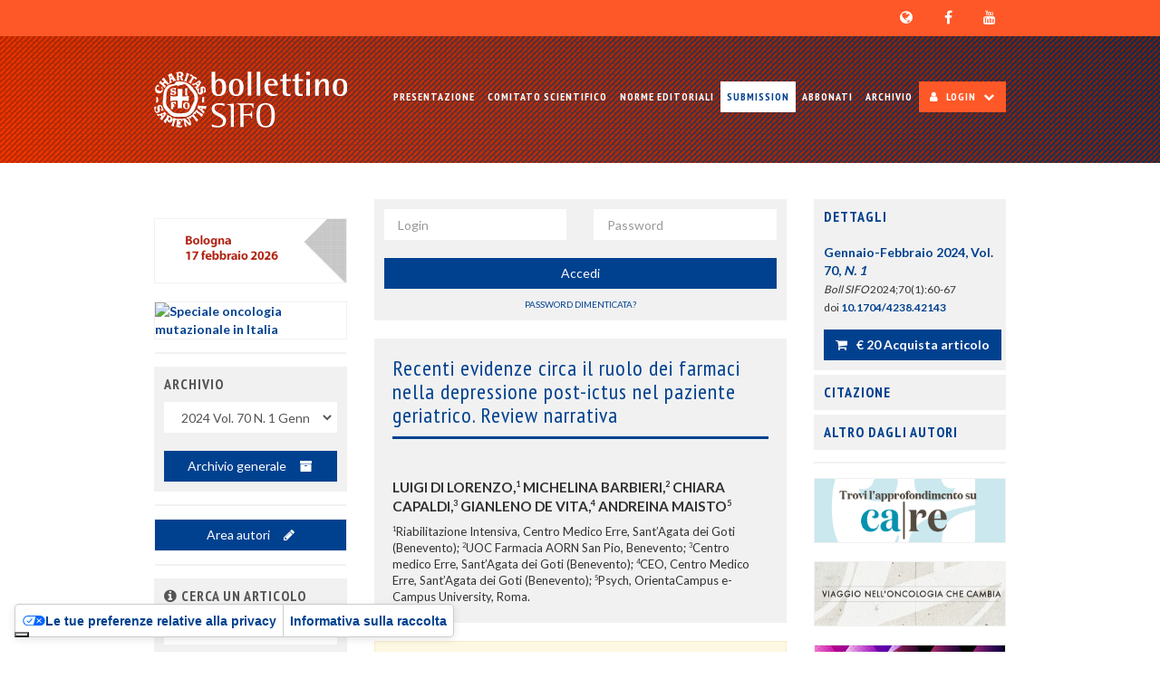

--- FILE ---
content_type: text/html; charset=UTF-8
request_url: https://www.bollettinosifo.it/archivio/4238/articoli/42143/
body_size: 12855
content:
<!DOCTYPE html>
<html lang="it">
	<head>
		<meta charset="utf-8">
		<meta http-equiv="X-UA-Compatible" content="IE=edge">
		<meta name="viewport" content="width=device-width, initial-scale=1">

		<base href="/">

		<title>Recenti evidenze circa il ruolo dei farmaci nella depressione post-ictus nel paziente geriatrico. Review narrativa | Bollettino SIFO - Bollettino della Società Italiana di Farmacia Ospedaliera e dei Servizi Farmaceutici delle Aziende Sanitarie</title>
		<meta name="title" content="Recenti evidenze circa il ruolo dei farmaci nella depressione post-ictus nel paziente geriatrico. Review narrativa | Bollettino SIFO - Bollettino della Società Italiana di Farmacia Ospedaliera e dei Servizi Farmaceutici delle Aziende Sanitarie">
		<meta name="description" content="INTRODUZIONELa depressione post-ictus (PSD) è un problema clinico comune, che colpisce circa un terzo dei sopravvissuti all’ictus. La PSD è associata a scarsi risultati ...">

		<!-- Open Graph / Facebook -->
		<meta property="og:type" content="website">
		<meta property="og:url" content="https://www.bollettinosifo.it/archivio/4238/articoli/42143/">
		<meta property="og:title" content="Recenti evidenze circa il ruolo dei farmaci nella depressione post-ictus nel paziente geriatrico. Review narrativa | Bollettino SIFO - Bollettino della Società Italiana di Farmacia Ospedaliera e dei Servizi Farmaceutici delle Aziende Sanitarie">
		<meta property="og:description" content="INTRODUZIONELa depressione post-ictus (PSD) è un problema clinico comune, che colpisce circa un terzo dei sopravvissuti all’ictus. La PSD è associata a scarsi risultati ...">
		<meta property="og:image" content="https://www.bollettinosifo.it/card/4238/42143/">

		<!-- Twitter -->
		<meta property="twitter:card" content="summary_large_image">
		<meta property="twitter:url" content="https://www.bollettinosifo.it/archivio/4238/articoli/42143/">
		<meta property="twitter:title" content="Recenti evidenze circa il ruolo dei farmaci nella depressione post-ictus nel paziente geriatrico. Review narrativa | Bollettino SIFO - Bollettino della Società Italiana di Farmacia Ospedaliera e dei Servizi Farmaceutici delle Aziende Sanitarie">
		<meta property="twitter:description" content="INTRODUZIONELa depressione post-ictus (PSD) è un problema clinico comune, che colpisce circa un terzo dei sopravvissuti all’ictus. La PSD è associata a scarsi risultati ...">
		<meta property="twitter:image" content="https://www.bollettinosifo.it/card/4238/42143/">

		<meta name="citation_title" content="Recenti evidenze circa il ruolo dei farmaci nella depressione post-ictus nel paziente geriatrico. Review narrativa">
		<meta name="citation_author" content="Luigi Di Lorenzo">
		<meta name="citation_author" content="Michelina Barbieri">
		<meta name="citation_author" content="Chiara Capaldi">
		<meta name="citation_author" content="Gianleno De Vita">
		<meta name="citation_author" content="Andreina Maisto">
		<meta name="citation_publication_date" content="2024/01/01">
		<meta name="citation_journal_title" content="Bollettino SIFO">
		<meta name="citation_volume" content="70">
		<meta name="citation_issue" content="1">
		<meta name="citation_firstpage" content="60">
		<meta name="citation_lastpage" content="67">
		<meta name="citation_pdf_url" content="https://www.bollettinosifo.it/r.php?&v=4238&a=42143&l=355043&f=allegati/04238_2024_01/fulltext/SIFO_0124_08_Geriatria - Di Lorenzo_T.pdf">
		
		<link rel="preload" href="/assets/fonts/fontawesome-webfont.woff2?v=4.7.0" as="font" type="font/woff2" crossorigin="anonymous">
				<link rel="stylesheet" href="https://fonts.googleapis.com/css2?family=PT+Sans+Narrow:wght@400;700&family=Lato:wght@400;700&display=swap" crossorigin="anonymous">
				<style id="cxs-style">
			body,div,dl,dt,dd,h1,h2,h3,h4,h5,h6,p,pre,code,blockquote{margin:0;padding:0;border-width:0;}body{-epub-hyphens:auto;}div.Cornice-di-testo-di-base{border-style:solid;}table.Tabella-di-base{border-collapse:collapse;border-color:#000000;border-style:solid;border-width:1pt;margin-bottom:-4pt;margin-top:4pt;}td.Tabella-di-base{border-left-width:1pt;border-left-style:solid;border-left-color:#000000;border-top-width:1pt;border-top-style:solid;border-top-color:#000000;border-right-width:1pt;border-right-style:solid;border-right-color:#000000;border-bottom-width:1pt;border-bottom-style:solid;border-bottom-color:#000000;padding-top:4pt;padding-bottom:4pt;padding-left:4pt;padding-right:4pt;vertical-align:top;}td.Didascalia{background-color:#c95832;border-bottom-width:1pt;border-left-color:#ffffff;border-left-width:1pt;border-right-color:#ffffff;border-right-width:1pt;border-top-color:#ffffff;border-top-width:1pt;padding-bottom:6pt;padding-left:4pt;padding-right:4pt;padding-top:6pt;}td.Testo{background-color:#edf5fc;border-bottom-color:#ffffff;border-bottom-width:1pt;border-left-color:#ffffff;border-left-width:1pt;border-right-color:#ffffff;border-right-width:1pt;border-top-color:#ffffff;border-top-width:1pt;padding-bottom:6pt;padding-left:4pt;padding-right:4pt;padding-top:6pt;}p.Apertura_Affiliazioni{-epub-hyphens:none;color:#000000;font-family:'Lato',Tahoma,sans-serif;font-size:8pt;font-style:normal;font-variant:normal;font-weight:normal;margin-bottom:0;margin-left:0;margin-right:0;margin-top:0;orphans:1;page-break-after:auto;page-break-before:auto;text-align:left;text-decoration:none;text-indent:0;text-transform:none;widows:1;}p.Apertura_Autori{-epub-hyphens:none;color:#000000;font-family:'Lato',Tahoma,sans-serif;font-size:9pt;font-style:normal;font-variant:normal;font-weight:bold;margin-bottom:6pt;margin-left:0;margin-right:0;margin-top:17pt;orphans:1;page-break-after:auto;page-break-before:auto;text-align:left;text-decoration:none;text-indent:0;text-transform:uppercase;widows:1;}p.Apertura_Parole-chiave{-epub-hyphens:none;color:#000000;font-family:'Lato',Tahoma,sans-serif;font-size:9pt;font-style:normal;font-variant:normal;font-weight:normal;margin-bottom:0;margin-left:0;margin-right:0;margin-top:6pt;orphans:1;page-break-after:auto;page-break-before:auto;text-align:left;text-decoration:none;text-indent:0;text-transform:none;widows:1;}p.Apertura_Riassunto{-epub-hyphens:none;color:#000000;font-family:'Lato',Tahoma,sans-serif;font-size:9pt;font-style:normal;font-variant:normal;font-weight:normal;margin-bottom:0;margin-left:0;margin-right:0;margin-top:0;orphans:1;page-break-after:auto;page-break-before:auto;text-align:left;text-decoration:none;text-indent:0;text-transform:none;widows:1;}p.Apertura_Summary{-epub-hyphens:none;color:#000000;font-family:'Lato',Tahoma,sans-serif;font-size:9pt;font-style:normal;font-variant:normal;font-weight:normal;margin-bottom:0;margin-left:0;margin-right:0;margin-top:0;orphans:1;page-break-after:auto;page-break-before:auto;text-align:left;text-decoration:none;text-indent:0;text-transform:none;widows:1;}p.Apertura_Summary-Titolo{-epub-hyphens:none;color:#000000;font-family:'Lato',Tahoma,sans-serif;font-size:9pt;font-style:italic;font-variant:normal;font-weight:normal;margin-bottom:0;margin-left:0;margin-right:0;margin-top:0;orphans:1;page-break-after:auto;page-break-before:auto;text-align:left;text-decoration:none;text-indent:0;text-transform:none;widows:1;}p.Apertura_Titolo-principale{-epub-hyphens:none;color:#000000;font-family:'PT Sans Narrow',Tahoma,sans-serif;font-size:20pt;font-style:normal;font-variant:normal;font-weight:900;margin-bottom:0;margin-left:0;margin-right:0;margin-top:28pt;orphans:1;page-break-after:auto;page-break-before:auto;text-align:left;text-decoration:none;text-indent:0;text-transform:none;widows:1;}p.Bibliografia-1-cifra{-epub-hyphens:none;color:#000000;font-family:'Lato',Tahoma,sans-serif;font-size:9pt;font-style:normal;font-variant:normal;font-weight:normal;list-style-position:outside;list-style-type:decimal;margin-bottom:0;margin-left:11pt;margin-right:0;margin-top:0;orphans:1;page-break-after:auto;page-break-before:auto;text-align:left;text-decoration:none;text-indent:0;text-transform:none;widows:1;}p.Bibliografia-2-cifre{-epub-hyphens:none;color:#000000;font-family:'Lato',Tahoma,sans-serif;font-size:9pt;font-style:normal;font-variant:normal;font-weight:normal;list-style-position:outside;list-style-type:decimal;margin-bottom:0;margin-left:17pt;margin-right:0;margin-top:0;orphans:1;page-break-after:auto;page-break-before:auto;text-align:left;text-decoration:none;text-indent:0;text-transform:none;widows:1;}p.Punti-elenco_Elenco-lettere{-epub-hyphens:none;color:#000000;font-family:'Lato',Tahoma,sans-serif;font-size:10pt;font-style:normal;font-variant:normal;font-weight:normal;list-style-position:outside;list-style-type:lower-alpha;margin-bottom:0;margin-left:11pt;margin-right:0;margin-top:0;orphans:2;page-break-after:auto;page-break-before:auto;text-align:left;text-decoration:none;text-indent:0;text-transform:none;widows:2;}p.Punti-elenco_Elenco-numerato{-epub-hyphens:none;color:#000000;font-family:'Lato',Tahoma,sans-serif;font-size:10pt;font-style:normal;font-variant:normal;font-weight:normal;list-style-position:outside;list-style-type:decimal;margin-bottom:0;margin-left:11pt;margin-right:0;margin-top:0;orphans:2;page-break-after:auto;page-break-before:auto;text-align:left;text-decoration:none;text-indent:0;text-transform:none;widows:2;}p.Punti-elenco_Elenco-puntato{-epub-hyphens:none;color:#000000;font-family:'Lato',Tahoma,sans-serif;font-size:10pt;font-style:normal;font-variant:normal;font-weight:normal;list-style-position:outside;margin-bottom:0;margin-left:11pt;margin-right:0;margin-top:0;orphans:2;page-break-after:auto;page-break-before:auto;text-align:left;text-decoration:none;text-indent:0;text-transform:none;widows:2;}p.Tabelle_Tabella---Didascalia{color:#ffffff;font-family:'Lato',Tahoma,sans-serif;font-size:8pt;font-style:italic;font-variant:normal;font-weight:normal;margin-bottom:0;margin-left:0;margin-right:0;margin-top:0;orphans:1;page-break-after:auto;page-break-before:auto;text-align:justify;text-align-last:left;text-decoration:none;text-indent:0;text-transform:none;widows:1;}p.Tabelle_Tabella---Elenco-puntato{-epub-hyphens:none;color:#000000;font-family:'Lato',Tahoma,sans-serif;font-size:8pt;font-style:normal;font-variant:normal;font-weight:normal;list-style-position:outside;margin-bottom:0;margin-left:9pt;margin-right:0;margin-top:0;orphans:1;page-break-after:auto;page-break-before:auto;text-align:left;text-decoration:none;text-indent:0;text-transform:none;widows:1;}p.Tabelle_Tabella---Testo{color:#000000;font-family:'Lato',Tahoma,sans-serif;font-size:8pt;font-style:normal;font-variant:normal;font-weight:normal;margin-bottom:0;margin-left:0;margin-right:0;margin-top:0;orphans:1;page-break-after:auto;page-break-before:auto;text-align:left;text-decoration:none;text-indent:0;text-transform:none;widows:1;}p.Testo---sopra{-epub-hyphens:none;color:#000000;font-family:'Lato',Tahoma,sans-serif;font-size:10pt;font-style:normal;font-variant:normal;font-weight:normal;margin-bottom:0;margin-left:0;margin-right:0;margin-top:12pt;orphans:2;page-break-after:auto;page-break-before:auto;text-align:left;text-decoration:none;text-indent:0;text-transform:none;widows:2;}p.Testo-8-5-11-4---sopra{-epub-hyphens:none;color:#000000;font-family:'Lato',Tahoma,sans-serif;font-size:9pt;font-style:normal;font-variant:normal;font-weight:normal;margin-bottom:0;margin-left:0;margin-right:0;margin-top:12pt;orphans:2;page-break-after:auto;page-break-before:auto;text-align:left;text-decoration:none;text-indent:0;text-transform:none;widows:2;}p.Testo-standard{-epub-hyphens:none;color:#000000;font-family:'Lato',Tahoma,sans-serif;font-size:10pt;font-style:normal;font-variant:normal;font-weight:normal;margin-bottom:0;margin-left:0;margin-right:0;margin-top:0;orphans:2;page-break-after:auto;page-break-before:auto;text-align:left;text-decoration:none;text-indent:0;text-transform:none;widows:2;}p.Titoletto-1---ExtBold{-epub-hyphens:none;color:#000000;font-family:'PT Sans Narrow',Tahoma,sans-serif;font-size:10pt;font-style:normal;font-variant:normal;font-weight:900;margin-bottom:12pt;margin-left:0;margin-right:0;margin-top:25pt;orphans:1;page-break-after:auto;page-break-before:auto;text-align:left;text-decoration:none;text-indent:0;text-transform:uppercase;widows:1;}p.Titoletto-2---Bold{-epub-hyphens:none;color:#000000;font-family:'Lato',Tahoma,sans-serif;font-size:10pt;font-style:normal;font-variant:normal;font-weight:bold;margin-bottom:0;margin-left:0;margin-right:0;margin-top:12pt;orphans:1;page-break-after:auto;page-break-before:auto;text-align:left;text-decoration:none;text-indent:0;text-transform:none;widows:1;}p.Titoletto-2---Bold-senza{-epub-hyphens:none;color:#000000;font-family:'Lato',Tahoma,sans-serif;font-size:10pt;font-style:normal;font-variant:normal;font-weight:bold;margin-bottom:0;margin-left:0;margin-right:0;margin-top:0;orphans:1;page-break-after:auto;page-break-before:auto;text-align:left;text-decoration:none;text-indent:0;text-transform:none;widows:1;}p.Titoletto-3---Corsivo{-epub-hyphens:none;color:#000000;font-family:'Lato',Tahoma,sans-serif;font-size:10pt;font-style:italic;font-variant:normal;font-weight:normal;margin-bottom:0;margin-left:0;margin-right:0;margin-top:12pt;orphans:1;page-break-after:auto;page-break-before:auto;text-align:left;text-decoration:none;text-indent:0;text-transform:none;widows:1;}span.Apice{vertical-align:super;}span.Pedice{vertical-align:sub;}span.Quadratino-50-{color:#939393;font-family:Wingdings,sans-serif;font-style:normal;font-weight:normal;}span.Quadratino-50--arancio{color:#c95832;font-family:Wingdings,sans-serif;font-style:normal;font-weight:normal;}span.Testo-bold{font-style:normal;font-weight:bold;}span.Testo-corsivo{font-style:italic;font-weight:normal;}span.Testo-tondo{font-style:normal;font-weight:normal;}table.TableOverride-1{border-collapse:collapse;}td.CellOverride-1{border-left-width:0pt;border-top-width:0pt;}td.CellOverride-2{border-left-width:0pt;}td.CellOverride-3{border-right-width:0pt;}td.CellOverride-4{border-bottom-width:0pt;border-left-width:0pt;}td.CellOverride-5{border-bottom-width:0pt;border-right-width:0pt;}td.CellOverride-6{border-left-width:0pt;border-right-width:0pt;}td.CellOverride-7{border-left-width:0pt;border-right-width:0pt;padding-bottom:6pt;padding-top:6pt;}td.CellOverride-8{border-bottom-width:0pt;border-left-width:0pt;border-right-width:0pt;padding-bottom:6pt;padding-top:6pt;}p.ParaOverride-1{margin-bottom:9pt;}p.ParaOverride-2{page-break-after:always;}p.ParaOverride-3{list-style-type:none;}p.ParaOverride-4{list-style-position:outside;list-style-type:none;text-indent:-17pt;}p.ParaOverride-5{list-style-position:outside;list-style-type:none;page-break-after:always;text-indent:-17pt;}p.ParaOverride-6{list-style-type:none;page-break-after:always;}p.ParaOverride-7{-epub-hyphens:none;}p.ParaOverride-8{margin-top:23pt;}p.ParaOverride-9{margin-bottom:9pt;margin-top:17pt;}p.ParaOverride-10{margin-top:24pt;}p.ParaOverride-11{list-style-type:none;margin-left:23pt;}p.ParaOverride-12{list-style-type:none;margin-left:34pt;}p.ParaOverride-13{list-style-position:outside;list-style-type:none;margin-left:17pt;text-indent:-17pt;}p.ParaOverride-14{list-style-type:none;margin-bottom:9pt;}span.CharOverride-1{font-style:normal;font-weight:bold;}span.CharOverride-2{font-style:normal;font-weight:normal;}span.CharOverride-3{font-size:58%;}span.CharOverride-4{font-style:italic;font-weight:normal;}span.CharOverride-5{font-family:'Lato',Tahoma,sans-serif;font-size:14pt;font-style:normal;font-weight:normal;}span.CharOverride-6{font-family:'Lato',Tahoma,sans-serif;font-style:normal;font-weight:normal;}span.CharOverride-7{font-family:"Symbol Std Medium",sans-serif;font-style:normal;font-weight:normal;}span.CharOverride-8{font-family:'PT Sans Narrow',Tahoma,sans-serif;font-style:normal;font-weight:900;}span.CharOverride-9{font-size:10pt;font-style:normal;font-weight:normal;}span._idGenCharOverride-1{font-size:58%;}td._idGenCellOverride-1{border-bottom-color:#ffffff;border-bottom-style:solid;border-bottom-width:1pt;border-right-color:#ffffff;border-right-style:solid;border-right-width:0pt;}td._idGenCellOverride-2{border-top-color:#ffffff;border-top-style:solid;border-top-width:1pt;}td._idGenCellOverride-3{border-top-color:#000000;border-top-style:solid;border-top-width:1pt;}col._idGenTableRowColumn-1{width:112pt;}col._idGenTableRowColumn-2{width:217pt;}tr._idGenTableRowColumn-3{min-height:17pt;}tr._idGenTableRowColumn-4{min-height:51pt;}tr._idGenTableRowColumn-5{min-height:85pt;}tr._idGenTableRowColumn-6{min-height:60pt;}tr._idGenTableRowColumn-7{min-height:43pt;}tr._idGenTableRowColumn-8{min-height:26pt;}col._idGenTableRowColumn-9{width:329pt;}tr._idGenTableRowColumn-10{min-height:39pt;}tr._idGenTableRowColumn-11{min-height:30pt;}tr._idGenTableRowColumn-12{min-height:31pt;}tr._idGenTableRowColumn-13{min-height:22pt;}tr._idGenTableRowColumn-14{min-height:48pt;}tr._idGenTableRowColumn-15{min-height:56pt;}tr._idGenTableRowColumn-16{min-height:73pt;}			.cxs_css_4{font: 12pt arial,verdana,sans-serif;color: #000000;font-weight: bold;}		</style>
				<link rel="stylesheet" href="/assets/css/style.min.php/style.scss?ver=Mm9H4evtGHIsI">

		<!-- IE10 viewport hack for Surface/desktop Windows 8 bug -->
		<link rel="stylesheet" href="/assets/css/ie10-viewport-bug-workaround.css">

		<!-- Preload iubenda resources -->
						
		<link rel="preload" href="https://cdn.iubenda.com/cs/tcf/stub-v2.js" as="script">
				<link rel="preload" href="https://cdn.iubenda.com/cs/iubenda_cs.js" as="script">
		<link rel="preload" href="https://cdn.iubenda.com/iubenda.js" as="script">
		<link href="https://www.iubenda.com/cookie-solution/confs/js/954152.js" as="script">

		<!--[if lt IE 9]>
			<script src="/assets/js/html5shiv.min.js?ver=3.7.3"></script>
			<script src="/assets/js/respond.min.js?ver=1.4.2"></script>
		<![endif]-->

		<link rel="apple-touch-icon" sizes="57x57" href="/assets/img/favicon/apple-touch-icon-57x57.png">
		<link rel="apple-touch-icon" sizes="60x60" href="/assets/img/favicon/apple-touch-icon-60x60.png">
		<link rel="apple-touch-icon" sizes="72x72" href="/assets/img/favicon/apple-touch-icon-72x72.png">
		<link rel="apple-touch-icon" sizes="76x76" href="/assets/img/favicon/apple-touch-icon-76x76.png">
		<link rel="apple-touch-icon" sizes="114x114" href="/assets/img/favicon/apple-touch-icon-114x114.png">
		<link rel="apple-touch-icon" sizes="120x120" href="/assets/img/favicon/apple-touch-icon-120x120.png">
		<link rel="apple-touch-icon" sizes="144x144" href="/assets/img/favicon/apple-touch-icon-144x144.png">
		<link rel="apple-touch-icon" sizes="152x152" href="/assets/img/favicon/apple-touch-icon-152x152.png">
		<link rel="apple-touch-icon" sizes="180x180" href="/assets/img/favicon/apple-touch-icon-180x180.png">
		
		<link rel="icon" type="image/png" sizes="32x32" href="/assets/img/favicon/favicon-32x32.png">
		<link rel="icon" type="image/png" sizes="192x192" href="/assets/img/favicon/android-chrome-192x192.png">
		<link rel="icon" type="image/png" sizes="16x16" href="/assets/img/favicon/favicon-16x16.png">
		<link rel="icon" type="image/png" sizes="196x196" href="/assets/img/favicon/favicon-196x196.png">
		<link rel="icon" type="image/png" sizes="128x128" href="/assets/img/favicon/favicon-128.png">
		<link rel="icon" type="image/png" sizes="96x96" href="/assets/img/favicon/favicon-96x96.png">

		<link rel="manifest" href="/assets/img/favicon/manifest.php">
		<link rel="mask-icon" href="/assets/img/favicon/safari-pinned-tab.svg" color="#5bbad5">
		<link rel="shortcut icon" href="/assets/img/favicon/favicon.ico">
		<meta name="apple-mobile-web-app-title" content="Bollettino SIFO">
		<meta name="application-name" content="Bollettino SIFO">
		<meta name="msapplication-TileColor" content="ff5828">
		<meta name="msapplication-TileImage" content="/assets/img/favicon/mstile-144x144.png">
		<meta name="msapplication-config" content="/assets/img/favicon/browserconfig.xml">
		<meta name="theme-color" content="ff5828">

		<!-- Global site tag (gtag.js) - Google Analytics -->
		<script nonce="JbF7iHdp" async class="_iub_cs_activate" data-iub-purposes="4" data-suppressedsrc="https://www.googletagmanager.com/gtag/js?id=G-NF5Z8FB727"></script>
		<script>
			window.dataLayer = window.dataLayer || [];
			function gtag(){dataLayer.push(arguments);}
			gtag( 'js', new Date() );
			gtag( 'config', 'G-NF5Z8FB727' );
		</script>

	</head>
	<body class="to-affix loading">
		<div id="loading">
			<div id="loading-spinner"></div>
			<img id="loading-image" src="/assets/img/pensiero-marchio.svg" alt="Caricamento..." />
		</div>
		<main>
			<div class="social-nav-container">
				<nav class="navbar navbar-default navbar-social">
					<div class="container">
						<div class="clearfix">
							<ul class="nav nav-pills pull-right nav-pills-social">
								<li><a href="https://pensiero.it/" target="_blank" rel="noopener noreferrer"><i class="fa fa-globe"></i></a></li>								<li><a href="https://www.facebook.com/PensieroScientifico/" target="_blank" rel="noopener noreferrer"><i class="fa fa-facebook"></i></a></li>								<li><a href="https://www.youtube.com/channel/UC1TWIVi_pGRmDsDMJoRN1NQ" target="_blank" rel="noopener noreferrer"><i class="fa fa-youtube"></i></a></li>															</ul>
						</div>
					</div>
				</nav>
			</div>
			<header id="main-header" class="header-container">
				<nav class="navbar navbar-darker primary-navbar">
					<div class="container">
						<div class="navbar-header">
							<button type="button" class="navbar-toggle collapsed" data-toggle="collapse" data-target="#main-navbar" aria-expanded="false" aria-controls="main-navbar">
								<span class="sr-only">Toggle navigation</span>
								<span class="icon-bar"></span>
								<span class="icon-bar"></span>
								<span class="icon-bar"></span>
							</button>
							<a class="navbar-brand" href="/">
								<div class="logo center-block">
																Bollettino SIFO															</div>
							</a>
						</div>
						<div class="collapse navbar-collapse" id="main-navbar">
							<ul class="nav navbar-nav navbar-right">
								<li class=""><a href="/presentazione/">Presentazione</a>
</li>
<li class=""><a href="/comitato-scientifico/">Comitato Scientifico</a>
</li>
<li class=""><a href="/norme-editoriali/">Norme Editoriali</a>
</li>
<li class="highlighted"><a href="https://www.mypress.it/mypress/submission/index.php?col=d5c6201548a35895d9abe2bdda957026" target="_blank">Submission</a>
</li>
<li class=""><a href="https://pensiero.it/catalogo/riviste/bollettino-sifo" target="_blank">Abbonati</a>
</li>
<li class=""><a href="/archivio-generale/">Archivio</a>
</li>
																<li class="dropdown dropdown-login">
									<a href="#login" class="dropdown-toggle dropdown-toggle-login" data-toggle="dropdown" role="button" aria-haspopup="true" aria-expanded="false"><i class="fa fa-user" aria-hidden="true"></i> Login <i class="fa fa-chevron-down" aria-hidden="true"></i></a>
									<ul class="dropdown-menu dropdown-menu-login">
										<li class="dropdown-header">
											Area Abbonati										</li>
										<li>
											<form method="POST" action="/" id="login_form" name="login_form" class="navbar-form navbar-left login-form">
												<div class="row">
													<div class="form-group col-xxs-4 col-xs-5 col-md-12">
														<label for="m_user" class="sr-only">Login</label>
														<input type="text" id="m_user" name="user" class="col-sm-6 form-control" placeholder="Login" autocomplete="username">
													</div>
													<div class="form-group col-xxs-4 col-xs-5 col-md-12">
														<label for="m_password" class="sr-only">Password</label>
														<input type="password" id="m_password" name="password" class="col-sm-6 form-control" placeholder="Password" autocomplete="current-password">
														<input type="hidden" name="redirect_to" value="/archivio/4238/articoli/42143/">
													</div>
													<div class="form-group col-xxs-4 col-xs-2 col-md-12">
														<button type="submit" class="btn btn-default btn-block">Accedi</button>
													</div>
													<div class="form-group col-xxs-12">
														<p class="login-msg"></p>
													</div>
													<div class="form-group col-xxs-12">
														<p class="login-pw-recovery">
															<a href="/info-credenziali/">Password dimenticata?</a>
														</p>
													</div>
												</div>
											</form>
										</li>
									</ul>
								</li>
															</ul>
						</div><!--/.nav-collapse -->
					</div>
				</nav>
			</header>
			<div id="main-container">
				 <div class="container">
					<div class="row">
												<article class="col-xs-12 col-md-6 col-md-push-3 col-lg-push-3">
							
										<div class="panel panel-default">
											<div class="panel-body">
												<form method="POST" action="/" id="login_form_article" name="login_form_article" class="login-form">
													<div class="row">
														<div class="col-xxs-12 col-md-6">
															<label for="f_user" class="sr-only">Login</label>
															<input type="text" id="f_user" name="user" class="form-control" placeholder="Login" autocomplete="username">
														</div>
														<div class="col-xxs-12 col-md-6">
															<label for="f_password" class="sr-only">Password</label>
															<input type="password" id="f_password" name="password" class="form-control" placeholder="Password" autocomplete="current-password">
															<input type="hidden" name="redirect_to" value="/archivio/4238/articoli/42143/">
														</div>
														<div class="col-xxs-12">
															<button type="submit" class="btn btn-default btn-block">Accedi</button>
														</div>
														<div class="col-xxs-12">
															<div class="login-msg"></div>
														</div>
														<div class="col-xxs-12">
															<p class="login-pw-recovery">
																<a href="/info-credenziali/">Password dimenticata?</a>
															</p>
														</div>
													</div>
												</form>
											</div>
										</div>
<section class="panel-group panel-group-article-box" id="article-box-mobile" role="tablist" aria-multiselectable="true">
	<div class="panel panel-default panel-article-box">
		<div id="headingDettagli-mobile" class="panel-heading" role="tab">
			<h4 class="panel-title">
				<a role="button" data-toggle="collapse" data-parent="#article-box-mobile" data-toggle="true" href="#collapseDettagli-mobile" aria-expanded="true" aria-controls="collapseDettagli-mobile">
					Dettagli				</a>
			</h4>
		</div>
		<div id="collapseDettagli-mobile" class="panel-collapse collapse in" role="tabpanel" aria-labelledby="headingDettagli-mobile">
			<div class="panel-body">
				<p>
					<a href="/archivio/4238/"><b>Gennaio-Febbraio 2024, Vol. 70, <i>N. 1 </i></b></a>											<br>					<small>
						<i>Boll SIFO</i> 2024;70(1):60-67						<br>						doi <a href="http://dx.doi.org/10.1704/4238.42143" target="_blank">10.1704/4238.42143</a>					</small>
									</p>
								<p class="text-center btn-wrapper">
															<a href="/cr_db.php?car_art_id=42143" class="btn btn-default btn-cart-label"><i class="fa fa-shopping-cart" aria-hidden="true"></i> € 20 Acquista articolo</a>				</p>
											</div>
		</div>
	</div>
		<div class="panel panel-default">
		<div id="headingCitazioni-mobile" class="panel-heading" role="tab">
			<h4 class="panel-title">
				<a class="collapsed" role="button" data-toggle="collapse" data-parent="#article-box-mobile" data-toggle="true" href="#collapseCitazioni-mobile" aria-expanded="false" aria-controls="collapseCitazioni-mobile">
					Citazione				</a>
			</h4>
		</div>
		<div id="collapseCitazioni-mobile" class="panel-collapse collapse" role="tabpanel" aria-labelledby="headingCitazioni-mobile">
			<div class="panel-body">
				<p>
					Di Lorenzo L, Barbieri M, Capaldi C, De Vita G, Maisto A. Recenti evidenze circa il ruolo dei farmaci nella depressione post-ictus nel paziente geriatrico. 
Review narrativa. <i>Boll SIFO</i> 2024;70(1):60-67. doi 10.1704/4238.42143				</p>
				<h5>Scarica la citazione:</h5>
				<div class="list-group">
					<a href="/citazione/42143/tipo/1" class="list-group-item">BibTex</a>
					<a href="/citazione/42143/tipo/2" class="list-group-item">EndNote</a>
					<a href="/citazione/42143/tipo/3" class="list-group-item">Ris</a>
				</div>
			</div>
		</div>
	</div>
		<div class="panel panel-default">
		<div id="headingAutori-mobile" class="panel-heading" role="tab">
			<h4 class="panel-title">
				<a class="collapsed" role="button" data-toggle="collapse" data-parent="#article-box-mobile" data-toggle="true" href="#collapseAutori-mobile" aria-expanded="false" aria-controls="collapseAutori-mobile">
					Altro dagli autori				</a>
			</h4>
		</div>
		<div id="collapseAutori-mobile" class="panel-collapse collapse" role="tabpanel" aria-labelledby="headingAutori-mobile">
			<div class="panel-body">
				<div class="list-group">
					<a href="/cerca/?&field_name=autore&field_value=Luigi+Di+Lorenzo&field_input=1" class="list-group-item">Articoli di Luigi Di Lorenzo</a><a href="/cerca/?&field_name=autore&field_value=Michelina+Barbieri&field_input=1" class="list-group-item">Articoli di Michelina Barbieri</a><a href="/cerca/?&field_name=autore&field_value=Chiara+Capaldi&field_input=1" class="list-group-item">Articoli di Chiara Capaldi</a><a href="/cerca/?&field_name=autore&field_value=Gianleno+De+Vita&field_input=1" class="list-group-item">Articoli di Gianleno De Vita</a><a href="/cerca/?&field_name=autore&field_value=Andreina+Maisto&field_input=1" class="list-group-item">Articoli di Andreina Maisto</a>				</div>
			</div>
		</div>
	</div>
	</section>
							<div class="page-content">
															<div class="page-header">
								<h1 class="article_title">Recenti evidenze circa il ruolo dei farmaci nella depressione post-ictus nel paziente geriatrico. 
Review narrativa</h1>
							</div>
							<div class="article-body">
								<div class="row">
									<div class="col-lg-12">
										<div class="article_abstract">
											<div id="dv_hid_abstract" style="display:none;"></div><div id="dv_abstract" class="article_abstract lead"><div class="alert alert-info text-center" role="alert"><b>Attendere...</b></div></div>										</div>
									</div>
								</div>
							</div>
							</div>
														
										<div class="alert alert-warning must-be-logged-in-msg text-center" role="alert">
											<b>PER VISUALIZZARE IL TESTO COMPLETO EFFETTUARE L'ACCESSO</b>
										</div>						</article>						<aside role="complementary" class="col-xxs-12 col-xs-6 col-md-3 col-md-pull-6" id="left-aside">
							<div data-spy="" data-offset-top="59" data-offset-bottom="730">
																<section class="panel panel-banners">
									<header class="panel-heading">
										<h2 class="panel-title text-hide">Advertisement</h2>
									</header>
									<div class="panel-body">
																<div id="placement_772465_0" class="adbutlerbanner"></div>
						<a href="https://forward.recentiprogressi.it/it/archivio-convegni/evento-prevenzione-bologna/" target="_blank"><img src="content/custom/assets/img/banner/300x100-banner-FW-futuro-per-la-prevenzione.gif" width="300" height="100" alt="Forward. Quale futuro per la prevenzione?" class="img-responsive center-block"></a><a href="https://oncoinfo.it/sviluppo-e-organizzazione-della-oncologia-mutazionale-in-italia" target="_blank"><img src="https://oncoinfo.it/wp-content/uploads/2020/10/banner-suppl-pol-sanit.gif" width="" height="" alt="Speciale oncologia mutazionale in Italia" class="img-responsive center-block"></a>									</div>
								</section>
										<section class="panel panel-default">
								<header class="panel-heading">
									<h2 class="panel-title h4">Archivio</h2>
								</header>
								<div class="panel-body">
									<form method="POST" action="/archivio/" id="search_archive" name="search_archive" class="clearfix no-margin">
										<div class="form-group no-margin">
											<label for="vol_id" class="sr-only">Uscite</label>
											<select id="vol_id" name="vol_id" class="form-control input">
<option value="">Numeri usciti</option>
<option value="4634">2025 Vol. 71 N. 6 Novembre-Dicembre</option>
<option value="4602">2025 Vol. 71 N. 5 Settembre-Ottobre</option>
<option value="4575">2025 Vol. 71 N. 4 Luglio-Agosto</option>
<option value="4538">2025 Vol. 71 N. 3 Maggio-Giugno</option>
<option value="4500">2025 Vol. 71 N. 2 Marzo-Aprile</option>
<option value="4476">2025 Vol. 71 N. 1 Gennaio-Febbraio</option>
<option value="4422">2024 Vol. 70 N. 6 Novembre-Dicembre</option>
<option value="4376">2024 Vol. 70 N. 5 Settembre-Ottobre</option>
<option value="4333">2024 Vol. 70 N. 4 Luglio-Agosto</option>
<option value="4302">2024 Vol. 70 N. 3 Maggio-Giugno</option>
<option value="4281">2024 Vol. 70 N. 2 Marzo-Aprile</option>
<option value="4238" selected="selected">2024 Vol. 70 N. 1 Gennaio-Febbraio</option>
<option value="4186">2023 Vol. 69 N. 6 Novembre-Dicembre</option>
<option value="4146">2023 Vol. 69 N. 5 Settembre-Ottobre</option>
<option value="4114">2023 Vol. 69 N. 4 Luglio-Agosto</option>
<option value="4069">2023 Vol. 69 N. 3 Maggio-Giugno</option>
<option value="4038">2023 Vol. 69 N. 2 Marzo-Aprile</option>
<option value="4003">2023 Vol. 69 N. 1 Gennaio-Febbraio</option>
<option value="3959">2022 Vol. 68 N. 6 Novembre-Dicembre</option>
<option value="3915">2022 Vol. 68 N. 5 Settembre-Ottobre</option>
<option value="3889">2022 Vol. 68 N. 4 Luglio-Agosto</option>
<option value="3894">2022 Vol. 68 Suppl. 1 al N. 4 Luglio-Agosto</option>
<option value="3851">2022 Vol. 68 N. 3 Maggio-Giugno</option>
<option value="3794">2022 Vol. 68 N. 2 Marzo-Aprile</option>
<option value="3764">2022 Vol. 68 N. 1 Gennaio-Febbraio</option>
<option value="3756">2021 Vol. 67 N. 6 Novembre-Dicembre</option>
<option value="3691">2021 Vol. 67 N. 5 Luglio-Ottobre</option>
<option value="3639">2021 Vol. 67 N. 3 Maggio-Giugno</option>
<option value="3604">2021 Vol. 67 N. 1 Gennaio-Aprile</option>
<option value="3529">2020 Vol. 66 N. 6 Novembre-Dicembre</option>
<option value="3468">2020 Vol. 66 N. 5 Settembre-Ottobre</option>
<option value="3440">2020 Vol. 66 N. 4 Luglio-Agosto</option>
<option value="3396">2020 Vol. 66 N. 3 Maggio-Giugno</option>
<option value="3379">2020 Vol. 66 N. 2 Marzo-Aprile</option>
<option value="3321">2020 Vol. 66 N. 1 Gennaio-Febbraio</option>
<option value="3291">2019 Vol. 65 N. 6 Novembre-Dicembre</option>
<option value="3250">2019 Vol. 65 N. 5 Settembre-Ottobre</option>
<option value="3205">2019 Vol. 65 N. 4 Luglio-Agosto</option>
<option value="3184">2019 Vol. 65 N. 3 Maggio-Giugno</option>
<option value="3156">2019 Vol. 65 N. 2 Marzo-Aprile</option>
<option value="3100">2019 Vol. 65 N. 1 Gennaio-Febbraio</option>
<option value="3086">2018 Vol. 64 N. 6 Novembre-Dicembre</option>
<option value="3008">2018 Vol. 64 N. 5 Settembre-Ottobre</option>
<option value="2976">2018 Vol. 64 N. 4 Luglio-Agosto</option>
<option value="2934">2018 Vol. 64 N. 3 Maggio-Giugno</option>
<option value="2900">2018 Vol. 64 N. 2 Marzo-Aprile</option>
<option value="2873">2018 Vol. 64 N. 1 Gennaio-Febbraio</option>
<option value="2843">2017 Vol. 63 N. 6 Novembre-Dicembre</option>
<option value="2805">2017 Vol. 63 N. 5 Luglio-Ottobre</option>
<option value="2826">2017 Vol. 63 Suppl. 1 al N. 5 Settembre-Ottobre</option>
<option value="2727">2017 Vol. 63 N. 3 Maggio-Giugno</option>
<option value="2688">2017 Vol. 63 N. 2 Marzo-Aprile</option>
<option value="2640">2017 Vol. 63 N. 1 Gennaio-Febbraio</option>
<option value="2598">2016 Vol. 62 N. 6 Novembre-Dicembre</option>
<option value="2460">2016 Vol. 62 N. 5 Settembre-Ottobre</option>
<option value="2472">2016 Vol. 62 Suppl. 1 al N. 5 Settembre-Ottobre</option>
<option value="2326">2016 Vol. 62 N. 4 Luglio-Agosto</option>
<option value="2286">2016 Vol. 62 N. 3 Maggio-Giugno</option>
<option value="2242">2016 Vol. 62 N. 2 Marzo-Aprile</option>
<option value="2156">2016 Vol. 62 N. 1 Gennaio-Febbraio</option>
<option value="2120">2015 Vol. 61 N. 6 Novembre-Dicembre</option>
<option value="2070">2015 Vol. 61 N. 5 Settembre-Ottobre</option>
<option value="2006">2015 Vol. 61 N. 4 Luglio-Agosto</option>
<option value="1974">2015 Vol. 61 N. 3 Maggio-Giugno</option>
<option value="1892">2015 Vol. 61 N. 2 Marzo-Aprile</option>
<option value="1824">2015 Vol. 61 N. 1 Gennaio-Febbraio</option>
<option value="1802">2014 Vol. 60 N. 6 Novembre-Dicembre</option>
<option value="1760">2014 Vol. 60 N. 5 Settembre-Ottobre</option>
<option value="1684">2014 Vol. 60 N. 4 Luglio-Agosto</option>
<option value="1612">2014 Vol. 60 N. 3 Maggio-Giugno</option>
<option value="1557">2014 Vol. 60 N. 2 Marzo-Aprile</option>
<option value="1519">2014 Vol. 60 N. 1 Gennaio-Febbraio</option>
<option value="1451">2013 Vol. 59 N. 6 Novembre-Dicembre</option>
<option value="1388">2013 Vol. 59 N. 5 Luglio-Ottobre</option>
<option value="1343">2013 Vol. 59 N. 3 Maggio-Giugno</option>
<option value="1306">2013 Vol. 59 N. 2 Marzo-Aprile</option>
<option value="1275">2013 Vol. 59 N. 1 Gennaio-Febbraio</option>
<option value="1238">2012 Vol. 58 N. 5 Settembre-Dicembre</option>
<option value="1209">2012 Vol. 58 N. 4 Luglio-Agosto</option>
<option value="1199">2012 Vol. 58 N. 3 Maggio-Giugno</option>
<option value="1162">2012 Vol. 58 N. 2 Marzo-Aprile</option>
<option value="1124">2012 Vol. 58 N. 1 Gennaio-Febbraio</option>
<option value="1061">2011 Vol. 57 N. 6 Novembre-Dicembre</option>
<option value="1031">2011 Vol. 57 N. 5 Settembre-Ottobre</option>
<option value="995">2011 Vol. 57 N. 4 Luglio-Agosto</option>
<option value="932">2011 Vol. 57 N. 3 Maggio-Giugno</option>
<option value="890">2011 Vol. 57 N. 2 Marzo-Aprile</option>
<option value="751">2011 Vol. 57 N. 1 Gennaio-Febbraio</option>
<option value="599">2010 Vol. 56 N. 6 Novembre-Dicembre</option>
<option value="550">2010 Vol. 56 N. 5 Settembre-Ottobre</option>
<option value="543">2010 Vol. 56 N. 4 Luglio-Agosto</option>
<option value="528">2010 Vol. 56 N. 3 Maggio-Giugno</option>
<option value="498">2010 Vol. 56 N. 2 Marzo-Aprile</option>
<option value="491">2010 Vol. 56 N. 1 Gennaio-Febbraio</option>
<option value="489">2009 Vol. 55 N. 6 Novembre-Dicembre</option>
<option value="466">2009 Vol. 55 N. 5 Settembre-Ottobre</option>
<option value="457">2009 Vol. 55 N. 4 Luglio-Agosto</option>
<option value="451">2009 Vol. 55 N. 3 Maggio-Giugno</option>
<option value="442">2009 Vol. 55 N. 1 Gennaio-Aprile</option>
<option value="426">2008 Vol. 54 N. 6 Novembre-Dicembre</option>
<option value="400">2008 Vol. 54 N. 5 Settembre-Ottobre</option>
<option value="403">2008 Vol. 54 N. 4 Luglio-Agosto</option>
<option value="383">2008 Vol. 54 N. 3 Maggio-Giugno</option>
<option value="382">2008 Vol. 54 N. 2 Marzo-Aprile</option>
<option value="359">2008 Vol. 54 N. 1 Gennaio-Febbraio</option>
<option value="358">2007 Vol. 53 N. 6 Novembre-Dicembre</option>
<option value="310">2007 Vol. 53 N. 5 Settembre-Ottobre</option>
<option value="298">2007 Vol. 53 N. 4 Luglio-Agosto</option>
<option value="291">2007 Vol. 53 N. 3 Maggio-Giugno</option>
<option value="281">2007 Vol. 53 N. 2 Marzo-Aprile</option>
<option value="248">2007 Vol. 53 N. 1 Gennaio-Febbraio</option>
<option value="240">2006 Vol. 52 N. 6 Novembre-Dicembre</option>
<option value="196">2006 Vol. 52 N. 5 Settembre-Ottobre</option>
<option value="170">2006 Vol. 52 N. 4 Luglio-Agosto</option>
<option value="149">2006 Vol. 52 N. 3 Maggio-Giugno</option>
<option value="144">2006 Vol. 52 N. 2 Marzo-Aprile</option>
<option value="136">2006 Vol. 52 N. 1 Gennaio-Febbraio</option>
<option value="131">2005 Vol. 51 N. 6 Novembre-Dicembre</option>
<option value="110">2005 Vol. 51 N. 5 Settembre-Ottobre</option>
<option value="94">2005 Vol. 51 N. 4 Luglio-Agosto</option>
<option value="93">2005 Vol. 51 N. 3 Maggio-Giugno</option>
<option value="92">2005 Vol. 51 N. 2 Marzo-Aprile</option>
<option value="91">2005 Vol. 51 N. 1 Gennaio-Febbraio</option>
<option value="90">2004 Vol. 50 N. 6 Novembre-Dicembre</option>
<option value="83">2004 Vol. 50 N. 5 Settembre-Ottobre</option>
<option value="82">2004 Vol. 50 N. 4 Luglio-Agosto</option>
<option value="81">2004 Vol. 50 N. 3 Maggio-Giugno</option>
<option value="80">2004 Vol. 50 N. 2 Marzo-Aprile</option>
<option value="79">2004 Vol. 50 N. 1 Gennaio-Febbraio</option>
<option value="84">2003 Vol. 49 N. 6 Novembre-Dicembre</option>
<option value="85">2003 Vol. 49 N. 5 Settembre-Ottobre</option>
<option value="86">2003 Vol. 49 N. 4 Luglio-Agosto</option>
<option value="87">2003 Vol. 49 N. 3 Maggio-Giugno</option>
<option value="88">2003 Vol. 49 N. 2 Marzo-Aprile</option>
<option value="89">2003 Vol. 49 N. 1 Gennaio-Febbraio</option>
</select>										</div>
									</form>
								</div>
								<div class="panel-body text-center">
									<a href="/archivio-generale/" class="btn btn-default btn-block">Archivio generale <i class="fa fa-archive"></i></a>
								</div>
							</section>
														<section class="panel panel-default">
																	<a href="//www.mypress.it/mypress/submission/index.php?col=d5c6201548a35895d9abe2bdda957026" target="blank" class="btn btn-default btn-block">Area autori <i class="fa fa-pencil"></i></a>
															</section>
							
							<section class="panel panel-default">
								<header class="panel-heading">
									<h2 class="panel-title h4"><a tabindex="0" role="button" data-toggle="popover" data-html="true" data-trigger="focus" title="" data-content="La ricerca avviene liberamente all'interno di un campo di ricerca appositamente selezionato dal menù a tendina a scelta tra: &lt;b&gt;titolo&lt;/b&gt;, &lt;b&gt;autore&lt;/b&gt;, &lt;b&gt;riassunto&lt;/b&gt; o &lt;b&gt;parola chiave&lt;/b&gt;.
Quindi, ad esempio, inserendo &quot;&lt;b&gt;cina&lt;/b&gt;&quot; troverete articoli che contengono sia &quot;medi&lt;b&gt;CINA&lt;/b&gt;&quot;, che &quot;&lt;b&gt;CINA&lt;/b&gt;&quot; che &quot;vac&lt;b&gt;CINA&lt;/b&gt;zione&quot;. Nei campi &lt;b&gt;autore&lt;/b&gt; e &lt;b&gt;parola chiave&lt;/b&gt; verrà suggerito un elenco di possibili scelte in base ai primi 3 caratteri digitati. La ricerca può essere eseguita digitando almeno &lt;i&gt;3&lt;/i&gt; caratteri con per un massimo di &lt;i&gt;120&lt;/i&gt; occorrenze." data-original-title="Aiuto"><i class="fa fa-info-circle" aria-hidden="true"></i></a> Cerca un articolo</h2>
								</header>
								<div class="panel-body">
									<form method="POST" action="/cerca/" id="search_by" name="search_by" class="clearfix">
										<div class="form-group">
											<label for="field_name" class="sr-only">Nel campo</label>
											<select id="field_name" name="field_name" class="form-control input">
												<option value="" disabled selected hidden>Scegli il campo dove cercare</option>
												<option value="titolo">Titolo</option><option value="autore">Autore</option><option value="riassunto">Riassunto</option><option value="parola-chiave">Parola chiave</option>											</select>
											<span class="help-block hidden help-block">Scegli il campo dove cercare</span>
										</div>
										<div class="form-inline">
											<div class="form-group">
												<label for="field_value" class="sr-only">Cerca per titolo</label>
												<input type="text" name="field_value" id="field_value" class="form-control typeahead" data-field="" placeholder="Il testo" value="" size="26" maxlength="255" autocomplete="off">
												<span class="help-block hidden help-block">Digitare il testo da ricercare (min 3 caratteri)</span>
											</div>
											<button type="submit" class="btn btn-default"><i class="fa fa-search" aria-hidden="true"></i> <span class="text-hide">Cerca</span></button>
										</div>
										<input type="hidden" name="field_input" value="1">
									</form>
								</div>
							</section>							</div>
						</aside>
						<aside role="complementary" class="col-xxs-12 col-xs-6 col-md-3" id="right-aside">
							<div data-spy="" data-offset-top="59" data-offset-bottom="730">
								
<section class="panel-group panel-group-article-box" id="article-box-desktop" role="tablist" aria-multiselectable="true">
	<div class="panel panel-default panel-article-box">
		<div id="headingDettagli-desktop" class="panel-heading" role="tab">
			<h4 class="panel-title">
				<a role="button" data-toggle="collapse" data-parent="#article-box-desktop" data-toggle="true" href="#collapseDettagli-desktop" aria-expanded="true" aria-controls="collapseDettagli-desktop">
					Dettagli				</a>
			</h4>
		</div>
		<div id="collapseDettagli-desktop" class="panel-collapse collapse in" role="tabpanel" aria-labelledby="headingDettagli-desktop">
			<div class="panel-body">
				<p>
					<a href="/archivio/4238/"><b>Gennaio-Febbraio 2024, Vol. 70, <i>N. 1 </i></b></a>											<br>					<small>
						<i>Boll SIFO</i> 2024;70(1):60-67						<br>						doi <a href="http://dx.doi.org/10.1704/4238.42143" target="_blank">10.1704/4238.42143</a>					</small>
									</p>
								<p class="text-center btn-wrapper">
															<a href="/cr_db.php?car_art_id=42143" class="btn btn-default btn-cart-label"><i class="fa fa-shopping-cart" aria-hidden="true"></i> € 20 Acquista articolo</a>				</p>
											</div>
		</div>
	</div>
		<div class="panel panel-default">
		<div id="headingCitazioni-desktop" class="panel-heading" role="tab">
			<h4 class="panel-title">
				<a class="collapsed" role="button" data-toggle="collapse" data-parent="#article-box-desktop" data-toggle="true" href="#collapseCitazioni-desktop" aria-expanded="false" aria-controls="collapseCitazioni-desktop">
					Citazione				</a>
			</h4>
		</div>
		<div id="collapseCitazioni-desktop" class="panel-collapse collapse" role="tabpanel" aria-labelledby="headingCitazioni-desktop">
			<div class="panel-body">
				<p>
					Di Lorenzo L, Barbieri M, Capaldi C, De Vita G, Maisto A. Recenti evidenze circa il ruolo dei farmaci nella depressione post-ictus nel paziente geriatrico. 
Review narrativa. <i>Boll SIFO</i> 2024;70(1):60-67. doi 10.1704/4238.42143				</p>
				<h5>Scarica la citazione:</h5>
				<div class="list-group">
					<a href="/citazione/42143/tipo/1" class="list-group-item">BibTex</a>
					<a href="/citazione/42143/tipo/2" class="list-group-item">EndNote</a>
					<a href="/citazione/42143/tipo/3" class="list-group-item">Ris</a>
				</div>
			</div>
		</div>
	</div>
		<div class="panel panel-default">
		<div id="headingAutori-desktop" class="panel-heading" role="tab">
			<h4 class="panel-title">
				<a class="collapsed" role="button" data-toggle="collapse" data-parent="#article-box-desktop" data-toggle="true" href="#collapseAutori-desktop" aria-expanded="false" aria-controls="collapseAutori-desktop">
					Altro dagli autori				</a>
			</h4>
		</div>
		<div id="collapseAutori-desktop" class="panel-collapse collapse" role="tabpanel" aria-labelledby="headingAutori-desktop">
			<div class="panel-body">
				<div class="list-group">
					<a href="/cerca/?&field_name=autore&field_value=Luigi+Di+Lorenzo&field_input=1" class="list-group-item">Articoli di Luigi Di Lorenzo</a><a href="/cerca/?&field_name=autore&field_value=Michelina+Barbieri&field_input=1" class="list-group-item">Articoli di Michelina Barbieri</a><a href="/cerca/?&field_name=autore&field_value=Chiara+Capaldi&field_input=1" class="list-group-item">Articoli di Chiara Capaldi</a><a href="/cerca/?&field_name=autore&field_value=Gianleno+De+Vita&field_input=1" class="list-group-item">Articoli di Gianleno De Vita</a><a href="/cerca/?&field_name=autore&field_value=Andreina+Maisto&field_input=1" class="list-group-item">Articoli di Andreina Maisto</a>				</div>
			</div>
		</div>
	</div>
	</section>
								<section class="panel panel-banners">
									<header class="panel-heading">
										<h2 class="panel-title text-hide">Advertisement</h2>
									</header>
									<div class="panel-body">
										<a href="https://careonline.it/speciale/prevenzione-e-gestione-dellinfezione-da-hiv/" target="_blank"><img src="content/custom/assets/img/banner/banner-CARE-Speciale-HIV.gif" width="300" height="100" alt="Prevenzione e gestione dell’infezione da Hiv" class="img-responsive center-block"></a><a href="https://oncoinfo.it/rubrica/on-track-da-zero-al-centro/" target="_blank"><img src="./content/custom/assets/img/banner/banner-oN-TRacK-300x100.gif" width="" height="" alt="oN-TRacK - Da zero al centro" class="img-responsive center-block"></a>						<div id="placement_522752_0" class="adbutlerbanner"></div>
						<a href="https://drtalk.it/quali-sono-state-le-conseguenze-di-uninformazione-sbagliata-nei-pazienti-affetti-da-covid-19-ivan-gentile/" target="_blank"><img src="content/custom/assets/img/banner/GENTILE.png" width="300" height="100" alt="Quali sono state le conseguenze di un’informazione sbagliata nei pazienti affetti da COVID-19 - Ivan Gentile" class="img-responsive center-block"></a>									</div>
								</section>
										<section class="panel panel-default">
								<header class="panel-heading">
									<h2 class="panel-title h4">Interviste video</h2>
								</header>
																<div class="panel-body">
									<p class="text-center">
										<span class="thumbnail">
											<a href="https://careonline.it/2024/12/la-gestione-delle-car-t-levoluzione-del-farmacista-ospedaliero-e-le-sfide-per-il-futuro/" target="_blank">
												<img src="./content/custom/assets/img/interviste_Cavaliere_Ladisa.jpg" alt="Nella gestione delle CAR-T la figura del farmacista ospedaliero gioca un ruolo determinante." class="img-responsive center-block" />
											</a>
											<a href="https://careonline.it/2024/12/la-gestione-delle-car-t-levoluzione-del-farmacista-ospedaliero-e-le-sfide-per-il-futuro/" target="_blank">Nella gestione delle CAR-T la figura del farmacista ospedaliero gioca un ruolo determinante.</a>
										</span>
									</p>
									<p>
										La <b>rivista CARE</b> ha affrontato il tema della loro governance e sostenibilità con <b>Arturo Cavaliere</b>, e quello della loro sicurezza ed efficacia con <b>Vito Ladisa</b>.<br /><br />
										<b>Arturo Cavaliere</b> Direttore Farmacia Ospedaliera, AOU Sant’Andrea, Roma<br />
										<b>Vito Ladisa</b> Direttore Farmacia Ospedaliera, Fondazione IRCCS INT, Milano
									</p>
								</div>
							</section>									<section class="panel panel-top">
										<header class="panel-heading">
											<h2 class="panel-title h4">I più letti</h2>
										</header>
										<div class="panel-body">
											<div class="list-group">
												<a href="/archivio/4602/articoli/46089/" class="list-group-item"><strong>Linea guida AIFA sugli studi clinici osservazionali:
quali novità?</strong><span>di <em>Francesca Marchesini</em> et al.</span></a><a href="/archivio/1760/articoli/19100/" class="list-group-item"><strong>I registri di monitoraggio AIFA</strong><span>di <em>Anna Carollo</em> et al.</span></a><a href="/archivio/4602/articoli/46087/" class="list-group-item"><strong>Infezioni Correlate all’Assistenza (ICA): 
monitoraggio dei principali patogeni responsabili e aderenza alle ...</strong><span>di <em>Maria Grazia Ruccolo</em> et al.</span></a>											</div>
											<a href="/top-list/" class="btn btn-default btn-block">Lista completa <small>(ultimi 30 giorni)</small></a>
										</div>
									</section>
										</div>
						</aside>
					</div>
				</div>
			</div>
			<footer id="main-footer">
				<div class="container">
					<div class="row footer">
						<div class="col-xxs-12 col-xs-6 col-sm-6 col-md-4">
														<div class="panel panel-default">
								<div class="panel-heading">
									<div class="panel-title text-uppercase">ISCRIVITI ALLA NEWSLETTER VA' PENSIERO</div>
								</div>
								<div class="panel-body">
									<form id="mailup_form" name="mailup_form" method="GET" action="https://i8c7i.emailsp.com/frontend/subscribe.aspx" novalidate="novalidate">
										<div class="form-group">
											<label for="campo1" class="sr-only">Nome</label>
											<input type="text" class="form-control" name="campo1" id="campo1" placeholder="Nome">
										</div>
										<div class="form-group">
											<label for="campo2" class="sr-only">Cognome</label>
											<input type="text" class="form-control" name="campo2" id="campo2" placeholder="Cognome">
										</div>
										<div class="form-group">
											<label for="email" class="sr-only">Email</label>
											<input type="email" class="form-control" name="email" id="email" placeholder="Email*" required="required" autocomplete="on">
										</div>
										<div class="form-group">
											<div class="checkbox">
												<label>
													<input type="checkbox" name="acceptance" value="true" required="required">
													<small>Presa visione dell’<a href="https://pensiero.it/wp-content/uploads/2022/03/IPSE_informativa.pdf" target="_blank" rel="noopener">informativa privacy</a>, presto il consenso al trattamento dei miei dati personali per l’invio via posta, e-mail o telefono di comunicazioni di carattere informativo e commerciale (relative a prodotti, servizi, attività ed eventi realizzati/organizzati da Il Pensiero Scientifico Editore s.r.l.).</small>
												</label>
											</div>
																					</div>
										<div id="recaptcha1" class="g-recaptcha"
											data-sitekey="6Ldeq9QZAAAAANR2MSMiiVGwW1FMu5dwC2ynFN9_"
											data-size="invisible"
											data-badge="bottomleft">
										</div>
										<button type="submit" class="btn btn-default btn-block">Iscriviti</button>
										<hr>
										<p class="text-right">
											<a href="https://pensiero.it/va-pensiero" class="text-uppercase" target="_blank">Archivio <i class="fa fa-archive" aria-hidden="true"></i></a>										</p>
										<input type="hidden" name="list" value="8">
																				<input type="hidden" name="method" value="ajax">
										<input type="hidden" name="language" value="IT">
										<input type="hidden" name="confirm" value="true">
										<input type="hidden" name="retcode" value="1">
									</form>
								</div>
							</div>
						</div>
						<div class="col-xxs-12 col-xs-6 col-sm-6 col-md-4">
							<div class="panel panel-default">
								<div class="panel-heading">
									<div class="panel-title text-uppercase">Info</div>
								</div>
								<div class="panel-body">
									<div class="list-group">
										<a href="/#credits" class="list-group-item" role="button" data-toggle="modal" data-target="#credits">Credits</a>
																				<a href="mailto:info@bollettinosifo.it" class="list-group-item">Contatti</a>
																				<a href="//www.mypress.it/mypress/submission/index.php?col=d5c6201548a35895d9abe2bdda957026" target="blank" class="list-group-item">Area autori</a>									</div>
									<div class="clearfix">
										<ul class="nav nav-pills nav-pills-social">
										<li><a href="https://pensiero.it/" target="_blank" rel="noopener noreferrer"><i class="fa fa-globe"></i></a></li>										<li><a href="https://www.facebook.com/PensieroScientifico/" target="_blank" rel="noopener noreferrer"><i class="fa fa-facebook"></i></a></li>										<li><a href="https://www.youtube.com/channel/UC1TWIVi_pGRmDsDMJoRN1NQ" target="_blank" rel="noopener noreferrer"><i class="fa fa-youtube"></i></a></li>																				</ul>
									</div>
								</div>
							</div>
						</div>
						<div class="col-xxs-12 col-sm-4 col-sm-offset-1 col-md-4 col-md-offset-0">
							<div id="pensiero-logo">
								<p class="text-center">
									<a href="https://pensiero.it/" target="_blank">
										<img src="/assets/img/pensiero-logo.svg" class="img-responsive center-block" onerror="this.src='/assets/img/pensiero-logo.png';this.onerror=null;" alt="Pensiero Scientifico Editore">
									</a>
								</p>
								<p class="text-center">
									<span>Via San Giovanni Valdarno 8<br>
									00138 Roma<br>
									<a href="mailto:pensiero@pensiero.it" target="_blank">pensiero@pensiero.it</a><br>
									<a href="mailto:amministrazione@pec.pensiero.com" target="_blank">amministrazione@pec.pensiero.com</a></span>
								</p>
							</div>
						</div>
					</div>
				</div>
				<div class="container-fluid">
					<div class="row footer-copy">
						<div class="col-lg-12">
							<p class="text-center">
								<small>Riproduzione e diritti riservati - ISSN online: 0037-8798 |  <a href="https://www.iubenda.com/privacy-policy/954152" class="iubenda-nostyle no-brand iubenda-embed" title="Privacy Policy" rel="noopener noreferrer">Privacy Policy</a> -  <a href="https://www.iubenda.com/privacy-policy/954152/cookie-policy" class="iubenda-nostyle no-brand iubenda-embed" title="Cookie Policy" rel="noopener noreferrer">Cookie Policy</a></small>
							</p>
						</div>
					</div>
				</div>
			</footer>
		</main>

		<a href="#" id="return-to-top"><i class="fa fa-chevron-up" aria-hidden="true"></i></a>

		<div class="modal fade" tabindex="-1" role="dialog" id="lightbox">
			<div class="modal-dialog modal-md" role="document">
				<div class="modal-content">
					<img src="" alt="" class="img-responsive center-block">
				</div>
			</div>
		</div>

		<div class="modal fade" tabindex="-1" role="dialog" id="featured">
			<div class="modal-dialog modal-lg" role="document">
				<div class="modal-content">
					<div class="modal-header">
						<button type="button" class="close" data-dismiss="modal" aria-label="Close"><span aria-hidden="true">&times;</span></button>
						<div class="h4 modal-title"></div>
					</div>
					<div class="modal-body">
						<div class="embed-responsive embed-responsive-16by9">
							<iframe class="_iub_cs_activate embed-responsive-item" data-suppressedsrc="" src="//cdn.iubenda.com/cookie_solution/empty.html"></iframe>
						</div>
					</div>
				</div>
			</div>
		</div>

		<div class="modal fade" tabindex="-1" role="dialog" id="credits">
			<div class="modal-dialog" role="document">
				<div class="modal-content">
					<div class="modal-header sr-only">
						<button type="button" class="close" data-dismiss="modal" aria-label="Close"><span aria-hidden="true">&times;</span></button>
						<div class="h4 modal-title">Credits</div>
					</div>
					<div class="modal-body">
						<p>
							<img src="/assets/img/think2-w-logo.png" class="img-responsive" alt="Think2It logo" title="Think2It">
						</p>
						<ul>
							<li>
								<b>Responsabile tecnico:</b><span>Giorgio De Fiore</span>
							</li>
							<li>
								<b>Progetto grafico e realizzazione:</b><span>Pamela Appella</span>
							</li>
							<li>
								<b>Full Stack Developer:</b><span>Simone Maggio</span>
							</li>
							<li>
								<b>Multimedia:</b><span>Lucia Zarra</span>
							</li>
													</ul>
						<p>
							Si ringrazia <b><a href="https://pensiero.it/" target="_blank">Il Pensiero Scientifico Editore</a></b> per la consulenza editoriale
						</p>
					</div>
				</div>
			</div>
		</div>

		<script nonce="oiAx2Rij">
			var maincolor = 'ff5828';
			var iub_accept_caption_btn = 'Accetta';
			var iub_reject_caption_btn = 'Rifiuta';
			var a_cxs = [{"cxs_id":"96","cxs_col_id":"9","cxs_xsc_id":"6","cxs_rimuovitesto":"","cxs_separatore":"","cxs_funzione":"split_articolo,controlla_titolo","cxs_accorpa":"0","cxs_idaccorpa":"0","cxs_ordine":"1","cxs_paginaabstract":"1","cxs_css_id":"4","xsc_id":"6","xsc_nome":"titolo","xsc_xts_id":"1","xsc_cam_id":"350","xsc_camidconfronto":"0","xsc_camiddecodifica":"0","xsc_xtipo":"","xsc_html":"0","cam_id":"350","cam_nome":"art_titolo","cam_tab_id":"51","cam_tipo":"text","cam_edit":"1","cam_label":"titolo","cam_oggi":"","cam_hash":"sdte2aph-fkd6-hhzz-okpg-fffegfu9kn8l","cam_sobbligatorio":"0"},{"cxs_id":"97","cxs_col_id":"9","cxs_xsc_id":"8","cxs_rimuovitesto":"*","cxs_separatore":",","cxs_funzione":"","cxs_accorpa":"0","cxs_idaccorpa":"0","cxs_ordine":"2","cxs_paginaabstract":"1","cxs_css_id":"0","xsc_id":"8","xsc_nome":"autori","xsc_xts_id":"3","xsc_cam_id":"346","xsc_camidconfronto":"343","xsc_camiddecodifica":"342","xsc_xtipo":"","xsc_html":"0","cam_id":"346","cam_nome":"vau_aut_id","cam_tab_id":"49","cam_tipo":"Int NOT NULL Default '0'","cam_edit":"1","cam_label":"aut_id","cam_oggi":"","cam_hash":"ob2j20cg-y9h9-cndg-irdp-1bio7n2k8mah","cam_sobbligatorio":"0"},{"cxs_id":"95","cxs_col_id":"9","cxs_xsc_id":"14","cxs_rimuovitesto":"","cxs_separatore":"","cxs_funzione":"ignora","cxs_accorpa":"0","cxs_idaccorpa":"0","cxs_ordine":"3","cxs_paginaabstract":"1","cxs_css_id":"0","xsc_id":"14","xsc_nome":"affiliazione_autori","xsc_xts_id":"1","xsc_cam_id":"1008","xsc_camidconfronto":"0","xsc_camiddecodifica":"0","xsc_xtipo":"","xsc_html":"0","cam_id":"1008","cam_nome":"art_affiliazioni","cam_tab_id":"51","cam_tipo":"text","cam_edit":"1","cam_label":"affiliazioni","cam_oggi":"","cam_hash":"z9loeidr-o4hs-4kgi-l3tc-yysj7fm6czmp","cam_sobbligatorio":"0"},{"cxs_id":"99","cxs_col_id":"9","cxs_xsc_id":"1","cxs_rimuovitesto":"RIASSUNTO:","cxs_separatore":"","cxs_funzione":"","cxs_accorpa":"0","cxs_idaccorpa":"0","cxs_ordine":"4","cxs_paginaabstract":"1","cxs_css_id":"0","xsc_id":"1","xsc_nome":"riassunto","xsc_xts_id":"1","xsc_cam_id":"449","xsc_camidconfronto":"0","xsc_camiddecodifica":"0","xsc_xtipo":"","xsc_html":"0","cam_id":"449","cam_nome":"art_riassunto","cam_tab_id":"51","cam_tipo":"text","cam_edit":"1","cam_label":"riassunto","cam_oggi":"","cam_hash":"voccwkpf-wge2-shly-4ajj-5ou2u54pfpcw","cam_sobbligatorio":"0"},{"cxs_id":"98","cxs_col_id":"9","cxs_xsc_id":"3","cxs_rimuovitesto":"PAROLE CHIAVE:","cxs_separatore":",","cxs_funzione":"lingua","cxs_accorpa":"0","cxs_idaccorpa":"0","cxs_ordine":"5","cxs_paginaabstract":"1","cxs_css_id":"0","xsc_id":"3","xsc_nome":"parolechiave","xsc_xts_id":"3","xsc_cam_id":"537","xsc_camidconfronto":"454","xsc_camiddecodifica":"453","xsc_xtipo":"","xsc_html":"0","cam_id":"537","cam_nome":"vke_key_id","cam_tab_id":"74","cam_tipo":"Int NOT NULL Default '0'","cam_edit":"1","cam_label":"key_id","cam_oggi":"","cam_hash":"oj8b1vyz-km4p-5yra-8sr7-d5lwmlfhth1d","cam_sobbligatorio":"0"},{"cxs_id":"100","cxs_col_id":"9","cxs_xsc_id":"2","cxs_rimuovitesto":"ABSTRACT:","cxs_separatore":"","cxs_funzione":"","cxs_accorpa":"0","cxs_idaccorpa":"0","cxs_ordine":"6","cxs_paginaabstract":"1","cxs_css_id":"0","xsc_id":"2","xsc_nome":"abstract","xsc_xts_id":"1","xsc_cam_id":"629","xsc_camidconfronto":"0","xsc_camiddecodifica":"0","xsc_xtipo":"","xsc_html":"0","cam_id":"629","cam_nome":"art_abstract","cam_tab_id":"51","cam_tipo":"text","cam_edit":"1","cam_label":"riassunto 2\u00b0 lingua","cam_oggi":"","cam_hash":"tsmczrwm-azsg-ypay-l7vg-my7ormittjms","cam_sobbligatorio":"0"},{"cxs_id":"101","cxs_col_id":"9","cxs_xsc_id":"4","cxs_rimuovitesto":"KEY WORDS:","cxs_separatore":",","cxs_funzione":"lingua","cxs_accorpa":"0","cxs_idaccorpa":"0","cxs_ordine":"7","cxs_paginaabstract":"1","cxs_css_id":"0","xsc_id":"4","xsc_nome":"keyword","xsc_xts_id":"3","xsc_cam_id":"537","xsc_camidconfronto":"454","xsc_camiddecodifica":"453","xsc_xtipo":"","xsc_html":"0","cam_id":"537","cam_nome":"vke_key_id","cam_tab_id":"74","cam_tipo":"Int NOT NULL Default '0'","cam_edit":"1","cam_label":"key_id","cam_oggi":"","cam_hash":"oj8b1vyz-km4p-5yra-8sr7-d5lwmlfhth1d","cam_sobbligatorio":"0"}];

			var a_cxs_css = {"titolo":{"css_id":"4","css_classe":"font: 12pt  arial, verdana, sans-serif; color: #000000; font-weight: bold;"}};
			var n_art_id = "42143";

			var iub_siteId = '145479';
			var iub_cookiePolicyId = '954152';
			var iub_iframe_msg = 'Abilita i cookie<br>per visualizzare il contenuto integrato<br>oppure visita il';
			var typehead_max_result = '20';
		</script>

		<script src="/assets/js/iubenda.js"></script>
		<script src="/assets/js/jquery.min.js" defer></script>
		<script src="/assets/js/bootstrap.min.js" defer></script>
		<script src="/assets/js/jquery.placeholder.js" defer></script>
		<script src="/assets/js/jquery.cookie.js" defer></script>
		<script src="/assets/js/scripts.min.js?ver=Mm9H4evtGHIsI" defer></script>
		<script defer class="_iub_cs_activate" data-iub-purposes="5" type="text/plain" data-suppressedsrc="/assets/js/adbutler.js"></script>
		<script defer class="_iub_cs_activate" data-iub-purposes="2" type="text/plain" data-suppressedsrc="/assets/js/youtube.js"></script>

		<!-- IE10 viewport hack for Surface/desktop Windows 8 bug -->
		<script src="/assets/js/ie10-viewport-bug-workaround.js"></script>
		
		
				<script type="text/javascript">
			window.addEventListener( 'buildadbutler', function () {
				var plc772465 = window.plc772465 || 0;
				AdButler.ads.push({
					handler: function( opt ) {
						AdButler.register(154931, 772465, [300,100], 'placement_772465_'+opt.place, opt);
					},
					opt: {
						place: plc772465++,
						keywords: abkw,
						domain: 'servedbyadbutler.com',
						click:'CLICK_MACRO_PLACEHOLDER'
					}
				});
			});
		</script>
				<script type="text/javascript">
			window.addEventListener( 'buildadbutler', function () {
				var plc522752 = window.plc522752 || 0;
				AdButler.ads.push({
					handler: function( opt ) {
						AdButler.register(154931, 522752, [279,180], 'placement_522752_'+opt.place, opt);
					},
					opt: {
						place: plc522752++,
						keywords: abkw,
						domain: 'servedbyadbutler.com',
						click:''
					}
				});
			});
		</script>
		
	</body>
</html>


--- FILE ---
content_type: text/html; charset=UTF-8
request_url: https://www.bollettinosifo.it/assets/php/ajax_get_abstract.php
body_size: 22951
content:
{"art_id":"42143","art_titolo":"Recenti evidenze circa il ruolo dei farmaci nella depressione post-ictus nel paziente geriatrico. \r\nReview narrativa","art_vol_id":"4238","art_autorilista":"Luigi Di Lorenzo; Michelina Barbieri; Chiara Capaldi; Gianleno De Vita; Andreina Maisto","art_riassunto":"","art_testo":"INTRODUZIONELa depressione post-ictus (PSD) \u00e8 un problema clinico comune, che colpisce circa un terzo dei sopravvissuti all\u2019ictus. La PSD \u00e8 associata a scarsi risultati funzionali e tassi di morbilit\u00e0 e mortalit\u00e0 significativamente elevati. Aneddoticamente e praticamente c\u2019\u00e8 una generale incertezza circa le strategie farmacologiche ottimali per il suo trattamento. Negli ultimi tempi, fortunatamente, la ricerca sperimentale e la pratica clinica hanno aumentato le nostre conoscenze sulla PSD, anche se rimangono ancora domande senza risposta riguardanti, tra gli altri, il momento migliore per iniziare il trattamento, l\u2019effetto degli antidepressivi in aree diverse dall\u2019emozione o la loro capacit\u00e0 di incidere o meno sulla sopravvivenza dei pazienti con ictus. Attualmente, sebbene numerosi studi e meta-analisi suggeriscano che gli antidepressivi siano efficaci nel trattamento della PSD e le linee guida raccomandino il loro uso per la PSD, nella pratica clinica quotidiana, di certo non tutti i pazienti vengono adeguatamente valutati e trattati. Pertanto, sebbene siano necessarie ulteriori prove per chiarire il reale ruolo degli antidepressivi nei pazienti con ictus, i medici e gli altri operatori sanitari dovrebbero acquisire sempre pi\u00f9 familiarit\u00e0 con il trattamento farmacologico della PSD, al fine di migliorare l\u2019esito e aumentare la qualit\u00e0 della vita di questo gruppo vulnerabile di pazienti. Quando si affronta la PSD negli anziani vanno considerati diversi dati epidemiologici,1 come per esempio la diffusione pre-stroke dell\u2019assunzione di antidepressivi. Negli USA circa il 14% degli americani pi\u00f9 anziani sta assumendo un antidepressivo.2-4 La depressione post-ictus (PSD) si verifica, come noto, in circa un terzo dei sopravvissuti all\u2019ictus, portando a grave disabilit\u00e0 e mortalit\u00e0. Poich\u00e9 non esiste consenso sul trattamento farmacologico ottimale per la PSD, abbiamo voluto, nel corso di un audit, ricercare gli articoli relativi agli ultimi tre anni e rivisitarli cercando di valutare i dati relativi alla loro efficacia e tollerabilit\u00e0 rispetto alle molecole farmacologiche disponibili.5,6 Sono stati analizzati oltre 869 studi randomizzati e controllati (RCT), per diverse farmacoterapie della PSD, soffermandosi poi su 15 RCT con 876 partecipanti in totale. Sono stati considerati 13 farmaci. In termini di efficacia, la paroxetina e la duloxetina sono risultate le migliori molecole per la riduzione della HAMD, seguite da imipramina, reboxetina, nortriptilina, citalopram e fluoxetina alla fine del trattamento. Per quanto riguarda la tollerabilit\u00e0, sempre la paroxetina si \u00e8 classificata come la migliore, ma non vi \u00e8 alcun risultato significativo tra i confronti. Da tali studi risulta che la paroxetina \u00e8 al momento probabilmente la migliore opzione da considerare per i pazienti con PSD. Per ottenere un sollievo pi\u00f9 rapido dalla depressione, invece, la duloxetina potrebbe essere utile per la sua rapida insorgenza dell\u2019azione antidepressiva. La tollerabilit\u00e0 \u00e8 invece comparabile tra tutti gli antidepressivi.LA PSD NEGLI ANZIANILa depressione post-ictus (PSD) nei pazienti anziani \u00e8 stata considerata la conseguenza neuropsichiatrica pi\u00f9 comune dell\u2019ictus fino a 6-24 mesi dopo l\u2019esordio dell\u2019ictus. Quando la depressione compare entro pochi giorni dall\u2019esordio dell\u2019ictus, \u00e8 probabile che vada in remissione, mentre \u00e8 probabile che la depressione a tre mesi venga mantenuta per un anno.1 Uno dei maggiori problemi posti dai pazienti anziani con ictus resta il come identificare e gestire in modo ottimale la PSD. In una recente review, \u00e8 riportato come la depressione conseguente a un ictus abbia meno probabilit\u00e0 di includere disforia ed \u00e8 pi\u00f9 probabilmente caratterizzata da segni e sintomi vegetativi rispetto ad altre forme di depressione in et\u00e0 avanzata; i medici dovrebbero fare affidamento maggiormente sui sintomi non somatici piuttosto che sui sintomi somatici.1 \u00abLa valutazione e la diagnosi della depressione tra i pazienti anziani con ictus [\u2026] sono pi\u00f9 complesse a causa di vaghi sintomi di depressione, sovrapposizione di segni e sintomi di ictus e depressione, mancanza di personale sanitario adeguatamente formato e strumenti di valutazione insufficienti per una corretta diagnosi\u00bb.1 Gli obiettivi principali del trattamento sono quindi il dover ridurre i sintomi depressivi, migliorare l\u2019umore e la qualit\u00e0 della vita e ridurre il rischio di complicanze mediche, inclusa la ricaduta. Ovviamente gli inibitori selettivi della ricaptazione della serotonina sono la prima scelta del trattamento della PSD nei pazienti anziani a causa del loro minor potenziale di interazione farmacologica e di effetti collaterali, che sono pi\u00f9 comuni con gli AD triciclici. Recentemente, come aneddoticamente riportato un po\u2019 ovunque, i farmaci stimolanti sono emersi come nuovi promettenti interventi terapeutici per la PSD, anche se sono ancora oggetto di rigorosi studi clinici. Anche la terapia cognitivo comportamentale pu\u00f2 essere utile e la terapia elettroconvulsivante \u00e8 disponibile per i pazienti con PSD refrattaria grave. A peggiorare le cose e ad aumentare i dubbi dei clinici contribuisce il fatto che, come riportato da alcuni autori,1 \u00abappena la met\u00e0 degli adulti che ricevono un trattamento antidepressivo con le cure abituali riceve un trattamento minimamente adeguato\u00bb.7 Ancora una volta, il basso livello di qualit\u00e0 della farmacoterapia antidepressiva con le cure abituali \u00e8 attribuibile in gran parte a problemi correlati al processo di cura, in particolare al modo in cui i medici selezionano gli antidepressivi. Per esempio, nonostante le prove dimostrino che tutti gli antidepressivi hanno un\u2019efficacia comparabile nel trattamento acuto, nella fase di continuazione o di mantenimento del disturbo depressivo maggiore8 in cui si evidenziano differenze e potenzialit\u00e0 diverse tra e diverse molecole, la maggior parte dei medici cerca di abbinare ogni singolo paziente sempre allo stesso e unico specifico antidepressivo. In questo recente interessante studio,1 gli autori ci ricordano che \u00ablimitati dati empirici sulla strategia utilizzata dai medici per abbinare i pazienti agli antidepressivi suggeriscono di considerare specifici sintomi \u201cbersaglio\u201d\u00bb.9 Evitare effetti avversi specifici ha ovviamente sempre senso ed \u00e8 sempre cosa buona e giusta.1,9 Tuttavia, non vi \u00e8 alcuna prova convincente che qualsiasi inibitore selettivo della ricaptazione della serotonina (SSRI) o inibitore della ricaptazione della serotonina-norepinefrina (SNRI) sia superiore ad altri SSRI o SNRI.10 Per il trattamento della depressione PS geriatrica, i vantaggi derivanti dall\u2019utilizzo di un approccio di cura graduale costruito attorno a un algoritmo di trattamento sono supportati non solo dai risultati di IMPACT11,12 e PROSPECT,13-15 ma anche da altri quattro studi che mostrano che circa l\u201980% dei pazienti anziani con disturbo depressivo osservati in contesti psichiatrici pu\u00f2 rispondere a tale approccio.16-19Quali in sintesi le evidenti differenze tra gli adulti pi\u00f9 anziani e i pi\u00f9 giovani? Clinicamente, ci sono sicuramente differenze tra i giovani e gli anziani depressi. Quando si confronta la depressione dell\u2019anziano con la depressione del giovane adulto, si osserva un aumento dinamico del livello dei sintomi somatici, inclusa la perdita o la mancanza di interessi e altri sintomi affettivi, come la disforia, l\u2019inutilit\u00e0 o il senso di colpa.20 I sintomi somatici spesso nascondono la depressione nelle persone anziane, a causa della natura somatica del disturbo o a causa dell\u2019escalation dei sintomi di una malattia fisica esistente.21 I pazienti pi\u00f9 anziani raramente presentano segni evidenti di umore basso, quindi non soddisfano i criteri del \u201cManuale diagnostico e statistico dei disturbi mentali, quarta edizione (DSM-IV)\u201d per la depressione maggiore.21 \u00c8 stato dimostrato che gli anziani si concentrano maggiormente su esperienze positive ed emotivamente significative, il che fornisce una migliore regolazione delle emozioni con l\u2019avanzare dell\u2019et\u00e0.22 A differenza dei pazienti depressi pi\u00f9 giovani, i pazienti anziani spesso nascondono il loro umore con la mentalit\u00e0 secondo cui la diminuzione della realizzazione della vita \u00e8 una normale conseguenza dell\u2019invecchiamento e della malattia (ictus).23 Tra gli anziani depressi, i disturbi soggettivi di scarsa memoria e mancanza di concentrazione sono comuni, mentre sintomi di affaticamento, disturbi del sonno, ritardo psicomotorio e disperazione per il futuro sono pi\u00f9 comuni tra i giovani adulti depressi.24 E allora quale strategia nella depressione post-stroke del paziente geriatrico? Non vi \u00e8 alcun motivo per rifiutare qualsiasi tipo di trattamento ai pazienti anziani con PSD solo in base all\u2019et\u00e0, poich\u00e9 molti individui anziani hanno una qualit\u00e0 di vita e un\u2019aspettativa di vita di base elevate per molti pi\u00f9 anni. Un problema chiave, che pu\u00f2 essere menzionato come un fattore che porta al sottotrattamento della PSD, \u00e8 che sia il paziente che il medico spesso non accettano questa condizione come una malattia curabile.25 Un problema pi\u00f9 preoccupante \u00e8 che quando valuta un paziente anziano, il medico si concentra su altri aspetti del paziente e ignora i sintomi depressivi. Sfortunatamente, \u00e8 stato stimato che l\u201980% dei pazienti affetti da PSD potrebbe non essere individuato dai medici non psichiatri.26 Nella presa in carico, quindi, la diagnosi precoce della PSD \u00e8 estremamente importante per elaborare un piano di trattamento efficiente per il paziente. L\u2019importanza di un riconoscimento e di una diagnosi precoce della PSD \u00e8 ampiamente condivisa per migliorare i risultati funzionali e psicosociali.27 Tutti i trattamenti devono essere modificati in base alle esigenze individuali e si raccomanda che il medico curante supervisioni una persona che presenta depressione almeno settimanalmente per le prime 6 settimane, per valutare i cambiamenti di umore, la sicurezza fisica, la vita sociale della persona e gli effetti avversi di eventuali farmaci che sono stati prescritti.28 Gli obiettivi principali di tale trattamento includono quindi la riduzione dei sintomi depressivi, il miglioramento dell\u2019umore e della qualit\u00e0 della vita, l\u2019utilizzo appropriato delle risorse sanitarie e la riduzione dei rischi di complicanze mediche.29 La gestione della PSD comprende la farmacoterapia, la psicoterapia,30 e la terapia elettroconvulsivante (ECT), utilizzata soprattutto nei soggetti con grave malattia depressiva.Nonostante decenni di studi sulla PSD, ci sono ancora diverse sfide riguardanti la farmacoterapia della PSD, inclusa la determinazione della sua efficacia.31 La farmacoterapia pu\u00f2 essere particolarmente complicata negli individui anziani con PSD, che spesso hanno alti tassi di comorbilit\u00e0 medica, concomitante politerapia e vulnerabilit\u00e0 agli effetti avversi degli antidepressivi (AD). \u00c8 importante che gli AD utilizzati non solo siano efficaci nel controllare i disturbi dell\u2019umore, ma siano anche privi di effetti avversi sulle funzioni cognitive, il che \u00e8 particolarmente rilevante per i pazienti che hanno avuto ictus e pi\u00f9 o meno disturbi cognitivi.1 Ci sono molte variabili coinvolte nella farmacoterapia, inclusi i cambiamenti farmacocinetici associati all\u2019invecchiamento, le interazioni farmacologiche con altri farmaci, le malattie preesistenti e gli effetti avversi dei farmaci sugli anziani a causa della loro maggiore vulnerabilit\u00e0. Gli AD possono essere efficaci nella maggior parte dei disturbi depressivi moderati e gravi, ma generalmente non sono sempre indicati nelle forme lievi perch\u00e9 il rapporto beneficio\/rischio non \u00e8 soddisfacente nei pazienti anziani con ictus. Anche quando la depressione viene correttamente diagnosticata nei pazienti anziani, essi potrebbero non ricevere i farmaci di cui hanno bisogno,1 e a causa dei possibili gravi effetti collaterali degli AD nei pazienti anziani, pi\u00f9 spesso i medici evitano di prescrivere loro tali farmaci. Sfortunatamente, nella pratica clinica corrente, ancora oggi, anche quando il trattamento con AD viene somministrato a un paziente anziano, \u00e8 per lo pi\u00f9 in dosi inadeguate e per durate pi\u00f9 brevi di quelle raccomandate.1 Finora, non ci sono prove dell\u2019utilizzo di metodi farmacologici o psicoterapeutici per la prevenzione della PSD dopo l\u2019ictus,1,32-34 e una meta-analisi Cochrane degli studi sul trattamento della PSD ha confermato che non ci sono indicazioni sufficienti per suggerire un trattamento farmacologico specifico. In una recente revisione sistematica degli studi sulla terapia farmacologica nella PSD, Hackett et al.32 hanno riportato che, sebbene gli AD fossero in grado di ridurre i sintomi dei disturbi dell\u2019umore, non avevano alcun effetto chiaro sulla prevenzione o sulla remissione della malattia depressiva dopo l\u2019ictus. Tuttavia, uno studio in doppio cieco, controllato con placebo, condotto da Robinson et al.33 ha dimostrato che l\u2019escitalopram come farmaco attivo preventivo, rispetto al placebo nel primo anno dopo l\u2019ictus, ha ridotto la frequenza della PSD. Tuttavia, il beneficio complessivo quando si considerano i potenziali effetti collaterali e le complicanze del trattamento attivo non \u00e8 ancora chiaro. Gli inibitori selettivi della ricaptazione della serotonina (SSRI) sono la prima scelta del trattamento della PSD nei pazienti anziani a causa del loro minor potenziale di interazione farmacologica e di effetti collaterali. Il gruppo di farmaci, l\u2019efficacia e gli effetti collaterali dei diversi farmaci sono piuttosto noti.FARMACI STIMOLANTIPer molti anni, i farmaci stimolanti sono stati impiegati nella riabilitazione dell\u2019ictus e nella PSD, ma mancano ancora ampi studi clinici randomizzati. Durante gli anni \u201950, \u00e8 stato segnalato che il metilfenidato (MPH) era un trattamento efficace per la depressione geriatrica, e i casi clinici di Kaufman e dei suoi colleghi suggerivano anche l\u2019efficacia dell\u2019MPH per la PSD. Lazarus et al.34 hanno condotto uno studio retrospettivo sull\u2019efficacia e sugli effetti collaterali dell\u2019MPH rivedendo sistematicamente le cartelle cliniche ospedaliere di 25 pazienti depressi con ictus, trattati con MPH. Il risultato di questo studio ha suggerito un alto grado di efficacia (miglioramento dell\u201980% della depressione sintomo) e un\u2019incidenza relativamente bassa di effetti collaterali. In questo studio retrospettivo, Lazarus et al.34 hanno esaminato le cartelle cliniche di anziani con ictus e depressione maggiore. Tra i casi studiati, 30 sono stati trattati con nortriptilina e 28 con MPH. I sintomi della depressione si sono risolti nel 53% dei pazienti trattati con MPH e nel 43% dei pazienti trattati con nortriptilina, senza alcuna differenza significativa.34 Questi autori hanno cos\u00ec potuto concludere che, specificamente in condizioni laddove la partecipazione attiva dei pazienti al processo di recupero \u00e8 essenziale e si verificano problemi quali limitazioni nella copertura assicurativa e conseguentemente ricoveri ospedalieri pi\u00f9 brevi, la prescrizione di MPH sarebbe l\u2019opzione migliore. In un altro studio prospettico, randomizzato, in doppio cieco, controllato con placebo, Grade et al.35 hanno confrontato MPH e placebo tra i pazienti con PSD e la terapia MPH ha dato molti benefici, tra cui il miglioramento dell\u2019umore, un migliore funzionamento motorio e la capacit\u00e0 di condurre attivit\u00e0 quotidiane regolari senza effetti collaterali considerevoli. Sulla base delle linee guida dell\u2019American College of Physicians, i farmaci antidepressivi dovrebbero essere continuati almeno per quattro mesi dopo il recupero iniziale e dovrebbero essere cambiati se non si osserva alcuna risposta dopo sei settimane. Anche il trattamento con AD36 dovrebbe essere continuato per un minimo di sei mesi in quei pazienti con risposta alla terapia. Successivamente, il trattamento per l\u2019AD pu\u00f2 essere sospeso lentamente o, in caso di recidiva, pu\u00f2 essere continuato per un periodo pi\u00f9 lungo. Gli AD dovrebbero essere, secondo diversi autori, prescritti anche a pazienti con depressione da moderata a grave anche prima degli interventi psicologici, e dovrebbero essere continuati per almeno 4-6 settimane, alle dosi raccomandate. Gli interventi non farmacologici nella PSD includono la psicoterapia, l\u2019ECT e la stimolazione magnetica transcranica, ma il loro trattamento esula dallo scopo di questa review, per cui si rimanda ad apposita letteratura.31,37-40,42,43RECENTI EVIDENZE DI CORRELAZIONE TRA PSD E INFIAMMAZIONE NELLE CEREBROLESIONIRecentemente alcuni autori43 hanno ribadito come esistano prove convincenti che i meccanismi genetici portano all\u2019attivazione di vari lignaggi cellulari e fattori infiammatori che svolgono un ruolo chiave nella patologia della PSD. Essi asseriscono che sia stato dimostrato in letteratura che la serotonina \u00e8 fondamentale nella patogenesi della PSD. In particolare, il ruolo del gene trasportatore della serotonina e del gene della triptofano-idrossilasi 2 (TPH2), entrambi essenziali nella sintesi della serotonina, \u00e8 stato valutato in studi sull\u2019uomo e sugli animali per correlarlo con la PSD.43 Gli autori ribadiscono che \u00abesistono prove sostanziali che suggeriscono che gli agenti che mirano all\u2019infiammazione potrebbero avere un ruolo presunto nel trattamento della PSD\u00bb. Sia gli studi sull\u2019uomo che sugli animali mostrano un miglioramento dei sintomi depressivi utilizzando vari regimi tra i pazienti post-ictus. Vari antidepressivi sono noti per le loro propriet\u00e0 pleiotropiche, compreso il loro meccanismo antinfiammatorio. Infatti \u00e8 stato dimostrato che la fluoxetina mostra una riduzione dose-dipendente nell\u2019attivazione dei mediatori infiammatori cellulari come microglia e neutrofili e sopprime l\u2019attivit\u00e0 di NF-kappaB.43 La fluoxetina ha anche dimostrato saper ridurre i livelli di citochine infiammatorie come TNF- \u03b1, IL-1 \u03b2 e IL-6 in studi sperimentali. Allo stesso modo, il citalopram dimostra effetti neuroprotettivi diminuendo lo stress ossidativo, l\u2019infiammazione e l\u2019apoptosi.43CONCLUSIONISebbene vi sia un numero crescente di studi sugli animali che esaminano gli effetti antinfiammatori di vari antidepressivi, fino a oggi questi benefici non sono stati stabiliti negli studi sull\u2019uomo. Anche la produzione a seguito dello stress ossidativo e del danno ai lipidi, alle proteine e al DNA ha dimostrato di essere fondamentale nella fisiopatologia della PSD.43 \u00c8 a questo proposito che gli antiossidanti come i polifenoli potrebbero svolgere un ruolo chiave come agente terapeutico. Anche i componenti antiossidanti del t\u00e8 verde come i polifenoli, la teanina, la glutammina e la caffeina hanno dimostrato di essere benefici per la PSD.43 Tutte queste ultime (2021) osservazioni e implicazioni teoriche devono per\u00f2 ancora essere replicate negli studi sull\u2019uomo. La depressione infatti non \u00e8 una complicanza post-ictus rara e ha un impatto sul recupero funzionale e sulla qualit\u00e0 della vita di ogni paziente e predispone a un rischio pi\u00f9 elevato di recidiva di ictus e mortalit\u00e0. Tra le nuove recenti evidenze, quindi, c\u2019\u00e8 che uno dei fattori chiave che contribuiscono alla comparsa della depressione post-ictus \u00e8 quindi sicuramente l\u2019accresciuto stato infiammatorio, che colpisce i percorsi neurali e sistemici, come evidenziato da vari biomarcatori. Inoltre, anche i correlati neuroanatomici che coinvolgono principalmente le strutture corticali frontali e sottocorticali svolgono un ruolo critico per questa complicanza post-ictus. Vari studi supportano il potenziale ruolo della terapia mirata a ridurre l\u2019infiammazione nella depressione post-ictus, ma gli studi clinici sono limitati a convalidarne l\u2019uso. Sono necessari ulteriori studi per esaminare strategie di trattamento che potenzialmente colpiscano la base neuroinfiammatoria della PSD. A oggi, ritornando alla comune pratica clinica, il monitoraggio e la valutazione della depressione dell\u2019anziano (e non solo) sono altamente raccomandati dopo l\u2019ictus, in particolare per coloro che presentano fattori di rischio associati, e altamente raccomandato \u00e8 il fornire una gestione adeguata, in caso di diagnosi confermata, per migliorare il recupero, facilitare la riabilitazione e diminuire la mortalit\u00e0. Alcuni fattori, tra cui l\u2019et\u00e0 avanzata, il sesso femminile, la gravit\u00e0 dell\u2019ictus e la dipendenza funzionale, contribuiscono ulteriormente allo sviluppo della PSD. Ci sono una serie di fattori che rendono il trattamento pi\u00f9 complicato nel paziente anziano, tra cui l\u2019alto tasso di disturbi in comorbilit\u00e0 e spesso una maggiore sensibilit\u00e0 ai possibili effetti collaterali dei farmaci. Le prove non mostrano alcuna associazione tra la gravit\u00e0 della PSD e gli effetti collaterali della lesione da ictus. La frequenza dei disturbi depressivi nei pazienti anziani \u00e8 superiore alla frequenza dei disturbi depressivi nei controlli abbinati per et\u00e0 e sesso. Nonostante i gravi disturbi dell\u2019umore che si verificano dopo un ictus, finora non esisteva alcun metodo affidabile di gestione clinica basato sull\u2019evidenza. Il trattamento \u00e8 sicuramente pi\u00f9 impegnativo nei pazienti anziani a causa di fattori quali l\u2019alto tasso di comorbilit\u00e0 e spesso una maggiore sensibilit\u00e0 agli effetti collaterali dei farmaci. Gli SSRI si sono rivelati superiori ai TCA nel trattamento della depressione in et\u00e0 avanzata e anche il metilfenidato sembra poter essere un trattamento sicuro ed efficace per i pazienti anziani con ictus affetti da PSD severa. Strumenti diagnostici e di screening standard pi\u00f9 avanzati e trattamenti pi\u00f9 efficaci e sicuri contribuiranno non solo a curare efficacemente questa popolazione di pazienti, ma anche a ridurre gli oneri e i costi dell\u2019assistenza sanitaria.","art_ordine":"8","art_keywordlista":"","art_rub_id":"1249","art_xtags":null,"art_doi":"10.1704\/4238.42143","art_nomerubrica_elimina":null,"art_col_id":"9","art_indice":"1","art_title":"","art_abstract":"","art_text":"","art_bibliografia":"1. Mulsant BH, Blumberger DM, Ismail Z, Rabheru K, Rapoport MJ. A systematic approach to pharmacotherapy for geriatric major depression. Clin Geriatr Med 2014; 30: 517-34.2. Olfson M, Marcus SC. National patterns in antidepressant medication treatment. Arch Gen Psychiatry 2009; 66: 848-56.3. Pratt LA, Brody DJ, Gu Q. Antidepressant use in persons aged 12 and over: United States, 2005-2008. NCHS Data Brief 2011; (76):1-8.4. Mojtabai R, Olfson M. National trends in long-term use of antidepressant medications: results from the US National Health and Nutrition Examination Survey. J Clin Psychiatry 2014; 75: 169-77.5. Kessler RC, Berglund P, Demler O, et al. National Comorbidity Survey Replication. The epidemiology of major depressive disorder: results from the National Comorbidity Survey Replication (NCS-R). JAMA 2003; 289: 3095-105.6. Kessler RC, Birnbaum H, Bromet E, Hwang I, Sampson N, Shahly V. Age differences in major depression: results from the National Comorbidity Survey Replication (NCS-R). Psychol Med 2010; 40: 225-37.7. Meyers BS, Sirey JA, Bruce M, et al. Predictors from early recovery from major depression among people admitted to community-based clinics. Arch Gen Psychiatry 2002; 59: 729-35.8. Gartlehner G, Hansen RA, Morgan LC, et al. Comparative benefits and harms of second-generation antidepressants for treating major depressive disorder: an updated meta-analysis. Ann Intern Med 2011; 155: 772-85.9. Zimmerman M, Posternak M, Friedman M, et al. Which factors influence psychiatrists\u2019 selection of antidepressants? Am J Psychiatry 2004; 161: 1285-9.10. Simon GE, Heiligenstein JH, Grothaus L, Katon W, Revicki D. Should anxiety and insomnia influence antidepressant selection: a randomized comparison of fluoxetine and imipramine. J Clin Psychiatry 1998; 59: 49-55.11. Unutzer J, Katon W, Williams JW Jr, et al. Improving primary care for depression in late life: the design of a multicenter randomized trial. Med Care 2001; 39: 785-99.12. Unutzer J, Katon W, Callahan CM, et al. Collaborative care management of late-life depression in the primary care setting. JAMA 2002; 288: 2836-45.13. Mulsant BH, Alexopoulos GS, Reynolds CF 3rd, et al.; PROSPECT Study Group. Pharmacological treatment of depression in older primary care patients: the PROSPECT algorithm. Int J Geriatr Psychiatry 2001; 16: 585-92.14. Bruce ML, Ten Have TR, Reynolds CF 3rd, et al. Reducing suicidal ideation and depressive symptoms in depressed older primary care patients. JAMA 2004; 291: 1081-91.15. Alexopoulos GS, Katz IR, Bruce ML, et al. Remission in depressed geriatric primary care patients: a report from the PROSPECT study. Am J Psychiatry 2005; 162: 718-24.16. Steffens DC, McQuoid DR, Krishnan KRR. The Duke Somatic Treatment Algorithm for Geriatric Depression (STAGED) approach. Psychopharmacol Bull 2002; 36: 58-68.17. Whyte EM, Basinski J, Farhi P, et al. Geriatric depression treatment in nonresponders to selective serotonin reuptake inhibitors. J Clin Psychiatry 2004; 65: 1634-41.18. Kok RM, Nolen WA, Heeren TJ. Outcome of late-life depression after 3 years of sequential treatment. Acta Psychiatr Scand 2009; 119: 274-81.19. Ribeiz S, Avila R, Martins CB, Moscoso MA, Steffens DC, Bottino CM. Validation of a treatment algorithm for major depression in older Brazilian sample. Int J Geriatr Psychiatry 2013; 28: 647-53.20. L\u00f6kk J, Delbari A. Management of depression in elderly stroke patients. Neuropsychiatr Dis Treat 2010; 6: 539-49.21. Gottfries C. Is there a difference between elderly and younger patients with regard to the symptomatology and aetiology of depression? Int Clin Psychopharmacol 1998; 13 Suppl 5: S13-8.22. Carstensen L, Fung H, Charles S. Socioemotional selectivity theory and the regulation of emotion in the second half of life. Motiv Emot 2003; 27: 103-23.23. Shulman K. Conceptual problems in the assessment of depression in old age. Psychiatr J Univ 1989; 14: 364-6.24. Christensen H, Jorm A, Mackinnon A. Age differences in depression and anxiety symptoms: a structural equation modelling analysis of data from a general population sample. Psychol Med 1999; 29: 325-39.25. Rabins P. Barriers to diagnosis and treatment of depression in elderly patients. Am J Geriatr Psychiatry1996; 4 (Suppl 1): S79-S83.26. Schubert D, Taylor C, Lee S, Mentari A, Tamaklo W. Detection of depression in the stroke patient. Psychosomatics 1992; 33: 290-4.27. Hackett M, Anderson C, House A, Xia J. Interventions for treating depression after stroke. Cochrane Database Syst Rev 2008; (4): CD003437.28. Hackett M, Anderson C. Treatment options for post-stroke depression in the elderly. Aging Health 2005; 11: 95-105.29. Alexopoulos G, Buckwalter K, Olin J, Martinez R, Wainscott C, Krishnan K. Comorbidity of late life depression: an opportunity for research on mechanisms and treatment. Biol Psychiatry 2002; 52: 543-58.30. Robinson RG. Neuropsychiatric consequences of stroke. Annu Rev Med 1997; 48: 217-29. 31. Baldwin RC, Chiu E, Katona C, et al. Guidelines on depression in older people: practicing the evidence. London: Martin Dunitz, 2002.32. Hackett M, Anderson C, House A. Management of depression after stroke: a systematic review of pharmacological therapies. Stroke 2005; 36: 1098-103.33. Robinson R, Jorge R, Moser D. Escitalopram and problem-solving therapy for prevention of poststroke depression: a randomized controlled trial. JAMA 2008; 299: 2391-400.34. Lazarus L, Moberg P, Langsley P, Lingam V. Methylphenidate and nortriptyline in the treatment of poststroke depression: a retrospective comparison. Arch Phys Med Rehabil 1994; 75: 403-6.35. Grade C, Redford B, Chrostowski J, Toussaint L, Blackwell B. Methylphenidate in early poststroke recovery: a double-blind, placebo-controlled study. Arch Phys Med Rehabil 1998; 79: 1047-50.36. Snow V, Lascher S, Mottur-Pilson C. Pharmacologic treatment of acute major depression and dysthymia: clinical guideline, Part 1. American College of Physicians-American Society of Internal Medicine. Ann Intern Med 2000; 132: 738-42.37. Paolucci S. Epidemiology and treatment of post-stroke depression. Neuropsychiatr Dis Treat 2008; 4: 145-54.38. Scogin F, Welsh D, Hanson A, Stump J, Coates A. Evidence-based psychotherapies for depression in older adults. Clin Psychol Sci Pract 2005; 12: 222-37.39. Gallagher-Thompson D, Steffen A, Thompson L, Vandenbulcke M. Handbook of behavioral and cognitive therapies with older adults. New York: Springer, 2008.40. Gebretsadik M, Jayaprabhu S, Grossberg G. Mood disorders in the elderly. Med Clin North Am 2006; 90: 789-805.41. Murray G, Shea V, Conn D. Electroconvulsive therapy for poststroke depression. J Clin Psychiatry 1986; 47: 258-60.42. Currier M, Murray G, Welch C. Electroconvulsive therapy for post-stroke depressed geriatric patients. J Neuropsychiatry Clin Neurosci 1992; 4: 140-4.43. Wijeratne T, Sales C. Understanding why post-stroke depression may be the norm rather than the exception: the anatomical and neuroinflammatory correlates of post-stroke depression. J Clin Med 2021; 10: 1674.","art_html":"<FORM name=frm action=\"\" method=post>\n<DIV class=\"xtag articolo\" style=\"DISPLAY: none\" xsc_id=\"6\" xsc_nome=\"titolo\" xsc_xts_id=\"1\" xsc_cam_id=\"350\" xsc_camidconfronto=\"0\" xsc_camiddecodifica=\"0\" xsc_xtipo xsc_html=\"0\" cam_nome=\"art_titolo\" xtag=\"titolo\" articolo_ordine=\"8\">titolo - <SPAN class=xtag_funzione>split_articolo,controlla_titolo<\/SPAN> - <SPAN class=xtag_campo>art_titolo<\/SPAN><\/DIV>\n<DIV articolo_ordine=\"8\" xtag_parent=\"titolo\">\n<P class=Apertura_Titolo-principale>Recenti evidenze circa il ruolo dei farmaci nella depressione post-ictus nel paziente geriatrico. <BR>Review narrativa<\/P><\/DIV>\n<DIV class=xtag style=\"DISPLAY: none\" xsc_id=\"8\" xsc_nome=\"autori\" xsc_xts_id=\"3\" xsc_cam_id=\"346\" xsc_camidconfronto=\"343\" xsc_camiddecodifica=\"342\" xsc_xtipo xsc_html=\"0\" cam_nome=\"vau_aut_id\" xtag=\"autori\">autori - <SPAN class=xtag_campo>vau_aut_id<\/SPAN><\/DIV>\n<DIV articolo_ordine=\"8\" xtag_parent=\"autori\">\n<P class=Apertura_Autori><SPAN class=\"Testo-bold CharOverride-1\">Luigi Di Lorenzo,<\/SPAN><SPAN class=\"Apice _idGenCharOverride-1\">1<\/SPAN><SPAN class=\"Testo-bold CharOverride-1\"> Michelina Barbieri,<\/SPAN><SPAN class=\"Apice _idGenCharOverride-1\">2<\/SPAN><SPAN class=\"Testo-bold CharOverride-1\"> Chiara Capaldi,<\/SPAN><SPAN class=\"Apice _idGenCharOverride-1\">3<\/SPAN><SPAN class=\"Testo-bold CharOverride-1\"> Gianleno De Vita,<\/SPAN><SPAN class=\"Apice _idGenCharOverride-1\">4<\/SPAN><SPAN class=\"Testo-bold CharOverride-1\"> Andreina Maisto<\/SPAN><SPAN class=\"Apice _idGenCharOverride-1\">5<\/SPAN><SPAN class=\"Testo-bold CharOverride-1\"> <\/SPAN><\/P><\/DIV>\n<DIV class=xtag style=\"DISPLAY: none\" xsc_id=\"14\" xsc_nome=\"affiliazione_autori\" xsc_xts_id=\"1\" xsc_cam_id=\"1008\" xsc_camidconfronto=\"0\" xsc_camiddecodifica=\"0\" xsc_xtipo xsc_html=\"0\" cam_nome=\"art_affiliazioni\" xtag=\"affiliazione_autori\">affiliazione_autori - <SPAN class=xtag_funzione>ignora<\/SPAN> - <SPAN class=xtag_campo>art_affiliazioni<\/SPAN><\/DIV>\n<DIV articolo_ordine=\"8\" xtag_parent=\"affiliazione_autori\">\n<P class=Apertura_Affiliazioni><SPAN class=\"Apice CharOverride-3\">1<\/SPAN><SPAN class=\"Testo-tondo CharOverride-2\">Riabilitazione Intensiva, Centro Medico Erre, Sant\u2019Agata dei Goti (Benevento); <\/SPAN><SPAN class=\"Apice CharOverride-3\">2<\/SPAN><SPAN class=\"Testo-tondo CharOverride-2\">UOC Farmacia AORN San Pio, Benevento; <\/SPAN><SPAN class=\"Apice CharOverride-3\">3<\/SPAN><SPAN class=\"Testo-tondo CharOverride-2\">Centro medico Erre, Sant\u2019Agata dei Goti (Benevento); <\/SPAN><SPAN class=\"Apice CharOverride-3\">4<\/SPAN><SPAN class=\"Testo-tondo CharOverride-2\">CEO, Centro Medico Erre, Sant\u2019Agata dei Goti (Benevento); <\/SPAN><SPAN class=\"Apice CharOverride-3\">5<\/SPAN><SPAN class=\"Testo-tondo CharOverride-2\">Psych, OrientaCampus e-Campus University, Roma.<\/SPAN><\/P><\/DIV>\n<DIV class=xtag style=\"DISPLAY: none\" xsc_id=\"9\" xsc_nome=\"testo\" xsc_xts_id=\"1\" xsc_cam_id=\"450\" xsc_camidconfronto=\"0\" xsc_camiddecodifica=\"0\" xsc_xtipo xsc_html=\"0\" cam_nome=\"art_testo\" xtag=\"testo\">testo - <SPAN class=xtag_campo>art_testo<\/SPAN><\/DIV>\n<DIV articolo_ordine=\"8\" xtag_parent=\"testo\">\n<P class=Titoletto-1---ExtBold>INTRODUZIONE<\/P><\/DIV>\n<DIV articolo_ordine=\"8\" xtag_parent=\"testo\">\n<P class=Testo-standard><SPAN class=\"Testo-tondo CharOverride-2\">La depressione post-ictus (PSD) \u00e8 un problema clinico comune, che colpisce circa un terzo dei sopravvissuti all\u2019ictus. La PSD \u00e8 associata a scarsi risultati funzionali e tassi di morbilit\u00e0 e mortalit\u00e0 significativamente elevati. Aneddoticamente e praticamente c\u2019\u00e8 una generale incertezza circa le strategie farmacologiche ottimali per il suo trattamento.<\/SPAN><SPAN class=\"Testo-bold CharOverride-1\"> <\/SPAN><SPAN class=\"Testo-tondo CharOverride-2\">Negli ultimi tempi, fortunatamente, la ricerca sperimentale e la pratica clinica hanno aumentato le nostre conoscenze sulla PSD, anche se rimangono ancora domande senza risposta riguardanti, tra gli altri, il momento migliore per iniziare il trattamento, l\u2019effetto degli antidepressivi in aree diverse dall\u2019emozione o la loro capacit\u00e0 di incidere o meno sulla sopravvivenza dei pazienti con ictus. Attualmente, sebbene numerosi studi e meta-analisi suggeriscano che gli antidepressivi siano efficaci nel trattamento della PSD e le linee guida raccomandino il loro uso per la PSD, nella pratica clinica quotidiana, di certo non tutti i pazienti vengono adeguatamente valutati e trattati. Pertanto, sebbene siano necessarie ulteriori prove per chiarire il reale ruolo degli antidepressivi nei pazienti con ictus, i medici e gli altri operatori sanitari dovrebbero acquisire sempre pi\u00f9 familiarit\u00e0 con il trattamento farmacologico della PSD, al fine di migliorare l\u2019esito e aumentare la qualit\u00e0 della vita di questo gruppo vulnerabile di pazienti. Quando si affronta la PSD negli anziani vanno considerati diversi dati epidemiologici,<\/SPAN><SPAN class=\"Apice CharOverride-3\">1<\/SPAN><SPAN class=\"Testo-tondo CharOverride-2\"> come per esempio la diffusione pre-stroke dell\u2019assunzione di antidepressivi. Negli USA circa il 14% degli americani pi\u00f9 anziani sta assumendo un antidepressivo.<\/SPAN><SPAN class=\"Apice CharOverride-3\">2-4<\/SPAN><SPAN class=\"Testo-tondo CharOverride-2\"> La depressione post-ictus (PSD) si verifica, come noto, in circa un terzo dei sopravvissuti all\u2019ictus, portando a grave disabilit\u00e0 e mortalit\u00e0. Poich\u00e9 non esiste consenso sul trattamento farmacologico ottimale per la PSD, abbiamo voluto, nel corso di un audit, ricercare gli articoli relativi agli ultimi tre anni e rivisitarli cercando di valutare i dati relativi alla loro efficacia e tollerabilit\u00e0 rispetto alle molecole farmacologiche disponibili.<\/SPAN><SPAN class=\"Apice CharOverride-3\">5,6<\/SPAN><SPAN class=\"Testo-tondo CharOverride-2\"> Sono stati analizzati oltre 869 studi randomizzati e controllati (RCT), per diverse farmacoterapie della PSD, soffermandosi poi su 15 RCT con 876 partecipanti in totale. Sono stati considerati 13 farmaci. In termini di efficacia, la paroxetina e la duloxetina sono risultate le migliori molecole per la riduzione della HAMD, seguite da imipramina, reboxetina, nortriptilina, citalopram e fluoxetina alla fine del trattamento. Per quanto riguarda la tollerabilit\u00e0, sempre la paroxetina si \u00e8 classificata come la migliore, ma non vi \u00e8 alcun risultato significativo tra i confronti. Da tali studi risulta che la paroxetina \u00e8 al momento probabilmente la migliore opzione da considerare per i pazienti con PSD. Per ottenere un sollievo pi\u00f9 rapido dalla depressione, invece, la duloxetina potrebbe essere utile per la sua rapida insorgenza dell\u2019azione antidepressiva. La tollerabilit\u00e0 \u00e8 invece comparabile tra tutti gli antidepressivi.<\/SPAN><\/P><\/DIV>\n<DIV articolo_ordine=\"8\" xtag_parent=\"testo\">\n<P class=Titoletto-1---ExtBold>LA PSD NEGLI ANZIANI<\/P><\/DIV>\n<DIV articolo_ordine=\"8\" xtag_parent=\"testo\">\n<P class=Testo-standard><SPAN class=\"Testo-tondo CharOverride-2\">La depressione post-ictus (PSD) nei pazienti anziani \u00e8 stata considerata la conseguenza neuropsichiatrica pi\u00f9 comune dell\u2019ictus fino a 6-24 mesi dopo l\u2019esordio dell\u2019ictus. Quando la depressione compare entro pochi giorni dall\u2019esordio dell\u2019ictus, \u00e8 probabile che vada in remissione, mentre \u00e8 probabile che la depressione a tre mesi venga mantenuta per un anno.<\/SPAN><SPAN class=\"Apice _idGenCharOverride-1\">1<\/SPAN><SPAN class=\"Testo-tondo CharOverride-2\"> Uno dei maggiori problemi posti dai pazienti anziani con ictus resta il come identificare e gestire in modo ottimale la PSD. In una recente review, \u00e8 riportato come la depressione conseguente a un ictus abbia meno probabilit\u00e0 di includere disforia ed \u00e8 pi\u00f9 probabilmente caratterizzata da segni e sintomi vegetativi rispetto ad altre forme di depressione in et\u00e0 avanzata; i medici dovrebbero fare affidamento maggiormente sui sintomi non somatici piuttosto che sui sintomi somatici.<\/SPAN><SPAN class=\"Apice _idGenCharOverride-1\">1<\/SPAN><SPAN class=\"Testo-tondo CharOverride-2\"> \u00abLa valutazione e la diagnosi della depressione tra i pazienti anziani con ictus [\u2026] sono pi\u00f9 complesse a causa di vaghi sintomi di depressione, sovrapposizione di segni e sintomi di ictus e depressione, mancanza di personale sanitario adeguatamente formato e strumenti di valutazione insufficienti per una corretta diagnosi\u00bb.<\/SPAN><SPAN class=\"Apice _idGenCharOverride-1\">1<\/SPAN><SPAN class=\"Testo-tondo CharOverride-2\"> Gli obiettivi principali del trattamento sono quindi il dover ridurre i sintomi depressivi, migliorare l\u2019umore e la qualit\u00e0 della vita e ridurre il rischio di complicanze mediche, inclusa la ricaduta. Ovviamente gli inibitori selettivi della ricaptazione della serotonina sono la prima scelta del trattamento della PSD nei pazienti anziani a causa del loro minor potenziale di interazione farmacologica e di effetti collaterali, che sono pi\u00f9 comuni con gli AD triciclici. Recentemente, come aneddoticamente riportato un po\u2019 ovunque, i farmaci stimolanti sono emersi come nuovi promettenti interventi terapeutici per la PSD, anche se sono ancora oggetto di rigorosi studi clinici. Anche la terapia cognitivo comportamentale pu\u00f2 essere utile e la terapia elettroconvulsivante \u00e8 disponibile per i pazienti con PSD refrattaria grave.<\/SPAN><SPAN class=\"Testo-tondo CharOverride-2\"> <\/SPAN><SPAN class=\"Testo-tondo CharOverride-2\">A peggiorare le cose e ad aumentare i dubbi dei clinici contribuisce il fatto che, come riportato da alcuni autori,<\/SPAN><SPAN class=\"Apice _idGenCharOverride-1\">1<\/SPAN><SPAN class=\"Testo-tondo CharOverride-2\"> \u00abappena la met\u00e0 degli adulti che ricevono un trattamento antidepressivo con le cure abituali riceve un trattamento minimamente adeguato\u00bb.<\/SPAN><SPAN class=\"Apice _idGenCharOverride-1\">7<\/SPAN><SPAN class=\"Testo-tondo CharOverride-2\"> Ancora una volta, il basso livello di qualit\u00e0 della farmacoterapia antidepressiva con le cure abituali \u00e8 attribuibile in gran parte a problemi correlati al processo di cura, in particolare al modo in cui i medici selezionano gli antidepressivi. Per esempio, nonostante le prove dimostrino che tutti gli antidepressivi hanno un\u2019efficacia comparabile nel trattamento acuto, nella fase di continuazione o di mantenimento del disturbo depressivo maggiore<\/SPAN><SPAN class=\"Apice _idGenCharOverride-1\">8<\/SPAN><SPAN class=\"Testo-tondo CharOverride-2\"> in cui si evidenziano differenze e potenzialit\u00e0 diverse tra e diverse molecole, la maggior parte dei medici cerca di abbinare ogni singolo paziente sempre allo stesso e unico specifico antidepressivo. In questo recente interessante studio,<\/SPAN><SPAN class=\"Apice _idGenCharOverride-1\">1<\/SPAN><SPAN class=\"Testo-tondo CharOverride-2\"> gli autori ci ricordano che \u00ablimitati dati empirici sulla strategia utilizzata dai medici per abbinare i pazienti agli antidepressivi suggeriscono di considerare specifici sintomi \u201cbersaglio\u201d\u00bb.<\/SPAN><SPAN class=\"Apice _idGenCharOverride-1\">9<\/SPAN><SPAN class=\"Testo-tondo CharOverride-2\"> <\/SPAN><SPAN class=\"Testo-tondo CharOverride-2\">Evitare effetti avversi specifici ha ovviamente sempre senso ed \u00e8 sempre cosa buona e giusta.<\/SPAN><SPAN class=\"Apice _idGenCharOverride-1\">1,9<\/SPAN><SPAN class=\"Testo-tondo CharOverride-2\"> Tuttavia, non vi \u00e8 alcuna prova convincente che qualsiasi inibitore selettivo della ricaptazione della serotonina (SSRI) o inibitore della ricaptazione della serotonina-norepinefrina (SNRI) sia superiore ad altri SSRI o SNRI.<\/SPAN><SPAN class=\"Apice _idGenCharOverride-1\">10<\/SPAN><SPAN class=\"Testo-tondo CharOverride-2\"> P<\/SPAN><SPAN class=\"Testo-tondo CharOverride-2\">er il trattamento della depressione PS geriatrica, i vantaggi derivanti dall\u2019utilizzo di un approccio di cura graduale costruito attorno a un algoritmo di trattamento sono supportati non solo dai risultati di IMPACT<\/SPAN><SPAN class=\"Apice _idGenCharOverride-1\">11,12<\/SPAN><SPAN class=\"Testo-tondo CharOverride-2\"> e PROSPECT,<\/SPAN><SPAN class=\"Apice _idGenCharOverride-1\">13-15<\/SPAN><SPAN class=\"Testo-tondo CharOverride-2\"> ma anche da altri quattro studi che mostrano che circa l\u201980% dei pazienti anziani con disturbo depressivo osservati in contesti psichiatrici pu\u00f2 rispondere a tale approccio.<\/SPAN><SPAN class=\"Apice _idGenCharOverride-1\">16-19<\/SPAN><\/P><\/DIV>\n<DIV articolo_ordine=\"8\" xtag_parent=\"testo\">\n<P class=Testo-standard><SPAN class=\"Testo-tondo CharOverride-2\">Quali in sintesi le evidenti differenze tra gli adulti pi\u00f9 anziani e i pi\u00f9 giovani? Clinicamente, ci sono sicuramente differenze tra i giovani e gli anziani depressi. Quando si confronta la depressione dell\u2019anziano con la depressione del giovane adulto, si osserva un aumento dinamico del livello dei sintomi somatici, inclusa la perdita o la mancanza di interessi e altri sintomi affettivi, come la disforia, l\u2019inutilit\u00e0 o il senso di colpa.<\/SPAN><SPAN class=\"Apice _idGenCharOverride-1\">20<\/SPAN><SPAN class=\"Testo-tondo CharOverride-2\"> I sintomi somatici spesso nascondono la depressione nelle persone anziane, a causa della natura somatica del disturbo o a causa dell\u2019escalation dei sintomi di una malattia fisica esistente.<\/SPAN><SPAN class=\"Apice _idGenCharOverride-1\">21<\/SPAN><SPAN class=\"Testo-tondo CharOverride-2\"> I pazienti pi\u00f9 anziani raramente presentano segni evidenti di umore basso, quindi non soddisfano i criteri del \u201cManuale diagnostico e statistico dei disturbi mentali, quarta edizione (DSM-IV)\u201d per la depressione maggiore.<\/SPAN><SPAN class=\"Apice _idGenCharOverride-1\">21<\/SPAN><SPAN class=\"Testo-tondo CharOverride-2\"> \u00c8 stato dimostrato che gli anziani si concentrano maggiormente su esperienze positive ed emotivamente significative, il che fornisce una migliore regolazione delle emozioni con l\u2019avanzare dell\u2019et\u00e0.<\/SPAN><SPAN class=\"Apice _idGenCharOverride-1\">22<\/SPAN><SPAN class=\"Testo-tondo CharOverride-2\"> A differenza dei pazienti depressi pi\u00f9 giovani, i pazienti anziani spesso nascondono il loro umore con la mentalit\u00e0 secondo cui la diminuzione della realizzazione della vita \u00e8 una normale conseguenza dell\u2019invecchiamento e della malattia (ictus).<\/SPAN><SPAN class=\"Apice _idGenCharOverride-1\">23<\/SPAN><SPAN class=\"Testo-tondo CharOverride-2\"> Tra gli anziani depressi, i disturbi soggettivi di scarsa memoria e mancanza di concentrazione sono comuni, mentre sintomi di affaticamento, disturbi del sonno, ritardo psicomotorio e disperazione per il futuro sono pi\u00f9 comuni tra i giovani adulti depressi.<\/SPAN><SPAN class=\"Apice _idGenCharOverride-1\">24<\/SPAN><SPAN class=\"Testo-tondo CharOverride-2\"> <\/SPAN><\/P><\/DIV>\n<DIV articolo_ordine=\"8\" xtag_parent=\"testo\">\n<P class=Testo-standard><SPAN class=\"Testo-tondo CharOverride-2\">E allora quale strategia nella depressione post-stroke del paziente geriatrico? Non vi \u00e8 alcun motivo per rifiutare qualsiasi tipo di trattamento ai pazienti anziani con PSD solo in base all\u2019et\u00e0, poich\u00e9 molti individui anziani hanno una qualit\u00e0 di vita e un\u2019aspettativa di vita di base elevate per molti pi\u00f9 anni. Un problema chiave, che pu\u00f2 essere menzionato come un fattore che porta al sottotrattamento della PSD, \u00e8 che sia il paziente che il medico spesso non accettano questa condizione come una malattia curabile.<\/SPAN><SPAN class=\"Apice _idGenCharOverride-1\">25<\/SPAN><SPAN class=\"Testo-tondo CharOverride-2\"> Un problema pi\u00f9 preoccupante \u00e8 che quando valuta un paziente anziano, il medico si concentra su altri aspetti del paziente e ignora i sintomi depressivi. Sfortunatamente, \u00e8 stato stimato che l\u201980% dei pazienti affetti da PSD potrebbe non essere individuato dai medici non psichiatri.<\/SPAN><SPAN class=\"Apice _idGenCharOverride-1\">26<\/SPAN><SPAN class=\"Testo-tondo CharOverride-2\"> Nella presa in carico, quindi, la diagnosi precoce della PSD \u00e8 estremamente importante per elaborare un piano di trattamento efficiente per il paziente. L\u2019importanza di un riconoscimento e di una diagnosi precoce della PSD \u00e8 ampiamente condivisa per migliorare i risultati funzionali e psicosociali.<\/SPAN><SPAN class=\"Apice _idGenCharOverride-1\">27<\/SPAN><SPAN class=\"Testo-tondo CharOverride-2\"> Tutti i trattamenti devono essere modificati in base alle esigenze individuali e si raccomanda che il medico curante supervisioni una persona che presenta depressione almeno settimanalmente per le prime 6 settimane, per valutare i cambiamenti di umore, la sicurezza fisica, la vita sociale della persona e gli effetti avversi di eventuali farmaci che sono stati prescritti.<\/SPAN><SPAN class=\"Apice _idGenCharOverride-1\">28<\/SPAN><SPAN class=\"Testo-tondo CharOverride-2\"> Gli obiettivi principali di tale trattamento includono quindi la riduzione dei sintomi depressivi, il miglioramento dell\u2019umore e della qualit\u00e0 della vita, l\u2019utilizzo appropriato delle risorse sanitarie e la riduzione dei rischi di complicanze mediche.<\/SPAN><SPAN class=\"Apice _idGenCharOverride-1\">29<\/SPAN><SPAN class=\"Testo-tondo CharOverride-2\"> La gestione della PSD comprende la farmacoterapia, la psicoterapia,<\/SPAN><SPAN class=\"Apice _idGenCharOverride-1\">30<\/SPAN><SPAN class=\"Testo-tondo CharOverride-2\"> e la terapia elettroconvulsivante (ECT), utilizzata soprattutto nei soggetti con grave malattia depressiva.<\/SPAN><\/P><\/DIV>\n<DIV articolo_ordine=\"8\" xtag_parent=\"testo\">\n<P class=Testo-standard><SPAN class=\"Testo-tondo CharOverride-2\">Nonostante decenni di studi sulla PSD, ci sono ancora diverse sfide riguardanti la farmacoterapia della PSD, inclusa la determinazione della sua efficacia.<\/SPAN><SPAN class=\"Apice _idGenCharOverride-1\">31 <\/SPAN><SPAN class=\"Testo-tondo CharOverride-2\">La farmacoterapia pu\u00f2 essere particolarmente complicata negli individui anziani con PSD, che spesso hanno alti tassi di comorbilit\u00e0 medica, concomitante politerapia e vulnerabilit\u00e0 agli effetti avversi degli antidepressivi (AD). \u00c8 importante che gli AD utilizzati non solo siano efficaci nel controllare i disturbi dell\u2019umore, ma siano anche privi di effetti avversi sulle funzioni cognitive, il che \u00e8 particolarmente rilevante per i pazienti che hanno avuto ictus e pi\u00f9 o meno disturbi cognitivi.<\/SPAN><SPAN class=\"Apice _idGenCharOverride-1\">1<\/SPAN><SPAN class=\"Testo-tondo CharOverride-2\"> Ci sono molte variabili coinvolte nella farmacoterapia, inclusi i cambiamenti farmacocinetici associati all\u2019invecchiamento, le interazioni farmacologiche con altri farmaci, le malattie preesistenti e gli effetti avversi dei farmaci sugli anziani a causa della loro maggiore vulnerabilit\u00e0. Gli AD possono essere efficaci nella maggior parte dei disturbi depressivi moderati e gravi, ma generalmente non sono sempre indicati nelle forme lievi perch\u00e9 il rapporto beneficio\/rischio non \u00e8 soddisfacente nei pazienti anziani con ictus. Anche quando la depressione viene correttamente diagnosticata nei pazienti anziani, essi potrebbero non ricevere i farmaci di cui hanno bisogno,<\/SPAN><SPAN class=\"Apice _idGenCharOverride-1\">1<\/SPAN><SPAN class=\"Testo-tondo CharOverride-2\"> e a causa dei possibili gravi effetti collaterali degli AD nei pazienti anziani, pi\u00f9 spesso i medici evitano di prescrivere loro tali farmaci. Sfortunatamente, nella pratica clinica corrente, ancora oggi, anche quando il trattamento con AD viene somministrato a un paziente anziano, \u00e8 per lo pi\u00f9 in dosi inadeguate e per durate pi\u00f9 brevi di quelle raccomandate.<\/SPAN><SPAN class=\"Apice _idGenCharOverride-1\">1<\/SPAN><SPAN class=\"Testo-tondo CharOverride-2\"> Finora, non ci sono prove dell\u2019utilizzo di metodi farmacologici o psicoterapeutici per la prevenzione della PSD dopo l\u2019ictus,<\/SPAN><SPAN class=\"Apice _idGenCharOverride-1\">1,32-34<\/SPAN><SPAN class=\"Testo-tondo CharOverride-2\"> e una meta-analisi Cochrane degli studi sul trattamento della PSD ha confermato che non ci sono indicazioni sufficienti per suggerire un trattamento farmacologico specifico. In una recente revisione sistematica degli studi sulla terapia farmacologica nella PSD, Hackett et al.<\/SPAN><SPAN class=\"Apice _idGenCharOverride-1\">32<\/SPAN><SPAN class=\"Testo-tondo CharOverride-2\"> hanno riportato che, sebbene gli AD fossero in grado di ridurre i sintomi dei disturbi dell\u2019umore, non avevano alcun effetto chiaro sulla prevenzione o sulla remissione della malattia depressiva dopo l\u2019ictus. Tuttavia, uno studio in doppio cieco, controllato con placebo, condotto da Robinson et al.<\/SPAN><SPAN class=\"Apice _idGenCharOverride-1\">33<\/SPAN><SPAN class=\"Testo-tondo CharOverride-2\"> ha dimostrato che l\u2019escitalopram come farmaco attivo preventivo, rispetto al placebo nel primo anno dopo l\u2019ictus, ha ridotto la frequenza della PSD. Tuttavia, il beneficio complessivo quando si considerano i potenziali effetti collaterali e le complicanze del trattamento attivo non \u00e8 ancora chiaro. Gli inibitori selettivi della ricaptazione della serotonina (SSRI) sono la prima scelta del trattamento della PSD nei pazienti anziani a causa del loro minor potenziale di interazione farmacologica e di effetti collaterali. Il gruppo di farmaci, l\u2019efficacia e gli effetti collaterali dei diversi farmaci sono piuttosto noti.<\/SPAN><\/P><\/DIV>\n<DIV articolo_ordine=\"8\" xtag_parent=\"testo\">\n<P class=Titoletto-1---ExtBold>FARMACI STIMOLANTI<\/P><\/DIV>\n<DIV articolo_ordine=\"8\" xtag_parent=\"testo\">\n<P class=Testo-standard><SPAN class=\"Testo-tondo CharOverride-2\">Per molti anni, i farmaci stimolanti sono stati impiegati nella riabilitazione dell\u2019ictus e nella PSD, ma mancano ancora ampi studi clinici randomizzati. Durante gli anni \u201950, \u00e8 stato segnalato che il metilfenidato (MPH) era un trattamento efficace per la depressione geriatrica, e i casi clinici di Kaufman e dei suoi colleghi suggerivano anche l\u2019efficacia dell\u2019MPH per la PSD. <\/SPAN><SPAN class=\"Testo-tondo CharOverride-2\">Lazarus et al.<\/SPAN><SPAN class=\"Apice CharOverride-3\">34<\/SPAN><SPAN class=\"Testo-tondo CharOverride-2\"> hanno condotto uno studio retrospettivo sull\u2019efficacia e sugli effetti collaterali dell\u2019MPH rivedendo sistematicamente le cartelle cliniche ospedaliere di 25 pazienti depressi con ictus, trattati con MPH. Il risultato di questo studio ha suggerito un alto grado di efficacia (miglioramento dell\u201980% della depressione sintomo) e un\u2019incidenza relativamente bassa di effetti collaterali. In questo studio retrospettivo, Lazarus et al.<\/SPAN><SPAN class=\"Apice _idGenCharOverride-1\">34<\/SPAN><SPAN class=\"Testo-tondo CharOverride-2\"> hanno esaminato le cartelle cliniche di anziani con ictus e depressione maggiore. Tra i casi studiati, 30 sono stati trattati con nortriptilina e 28 con MPH. I sintomi della depressione si sono risolti nel 53% dei pazienti trattati con MPH e nel 43% dei pazienti trattati con nortriptilina, senza alcuna differenza significativa.<\/SPAN><SPAN class=\"Apice _idGenCharOverride-1\">34<\/SPAN><SPAN class=\"Testo-tondo CharOverride-2\"> Questi autori hanno cos\u00ec potuto concludere che, specificamente in condizioni laddove la partecipazione attiva dei pazienti al processo di recupero \u00e8 essenziale e si verificano problemi quali limitazioni nella copertura assicurativa e conseguentemente ricoveri ospedalieri pi\u00f9 brevi, la prescrizione di MPH sarebbe l\u2019opzione migliore. In un altro studio prospettico, randomizzato, in doppio cieco, controllato con placebo, <\/SPAN><SPAN class=\"Testo-tondo CharOverride-2\">Grade et al.<\/SPAN><SPAN class=\"Apice CharOverride-3\">35<\/SPAN><SPAN class=\"Testo-tondo CharOverride-2\"> hanno confrontato MPH e placebo tra i pazienti con PSD e la terapia MPH ha dato molti benefici, tra cui il miglioramento dell\u2019umore, un migliore funzionamento motorio e la capacit\u00e0 di condurre attivit\u00e0 quotidiane regolari senza effetti collaterali considerevoli. Sulla base delle linee guida dell\u2019American College of Physicians, i farmaci antidepressivi dovrebbero essere continuati almeno per quattro mesi dopo il recupero iniziale e dovrebbero essere cambiati se non si osserva alcuna risposta dopo sei settimane. Anche il trattamento con AD<\/SPAN><SPAN class=\"Apice _idGenCharOverride-1\">36<\/SPAN><SPAN class=\"Testo-tondo CharOverride-2\"> dovrebbe essere continuato per un minimo di sei mesi in quei pazienti con risposta alla terapia. Successivamente, il trattamento per l\u2019AD pu\u00f2 essere sospeso lentamente o, in caso di recidiva, pu\u00f2 essere continuato per un periodo pi\u00f9 lungo. Gli AD dovrebbero essere, secondo diversi autori, prescritti anche a pazienti con depressione da moderata a grave anche prima degli interventi psicologici, e dovrebbero essere continuati per almeno 4-6 settimane, alle dosi raccomandate. Gli interventi non farmacologici nella PSD includono la psicoterapia, l\u2019ECT e la stimolazione magnetica transcranica, ma il loro trattamento esula dallo scopo di questa review, per cui si rimanda ad apposita letteratura.<\/SPAN><SPAN class=\"Apice _idGenCharOverride-1\">31,37-40,42,43<\/SPAN><\/P><\/DIV>\n<DIV articolo_ordine=\"8\" xtag_parent=\"testo\">\n<P class=Titoletto-1---ExtBold>RECENTI EVIDENZE DI CORRELAZIONE TRA PSD E INFIAMMAZIONE NELLE CEREBROLESIONI<\/P><\/DIV>\n<DIV articolo_ordine=\"8\" xtag_parent=\"testo\">\n<P class=Testo-standard><SPAN class=\"Testo-tondo CharOverride-2\">Recentemente alcuni autori<\/SPAN><SPAN class=\"Apice CharOverride-3\">43<\/SPAN><SPAN class=\"Testo-tondo CharOverride-2\"> hanno ribadito come esistano prove convincenti che i meccanismi genetici portano all\u2019attivazione di vari lignaggi cellulari e fattori infiammatori che svolgono un ruolo chiave nella patologia della PSD. Essi asseriscono che sia stato dimostrato in letteratura che la serotonina \u00e8 fondamentale nella patogenesi della PSD. In particolare, il ruolo del gene trasportatore della serotonina e del gene della triptofano-idrossilasi 2 (TPH2), entrambi essenziali nella sintesi della serotonina, \u00e8 stato valutato in studi sull\u2019uomo e sugli animali per correlarlo con la PSD.<\/SPAN><SPAN class=\"Apice CharOverride-3\">43<\/SPAN><SPAN class=\"Testo-tondo CharOverride-2\"> Gli autori ribadiscono che \u00abesistono prove sostanziali che suggeriscono che gli agenti che mirano all\u2019infiammazione potrebbero avere un ruolo presunto nel trattamento della PSD\u00bb. Sia gli studi sull\u2019uomo che sugli animali mostrano un miglioramento dei sintomi depressivi utilizzando vari regimi tra i pazienti post-ictus. Vari antidepressivi sono noti per le loro propriet\u00e0 pleiotropiche, compreso il loro meccanismo antinfiammatorio. Infatti \u00e8 stato dimostrato che la fluoxetina mostra una riduzione dose-dipendente nell\u2019attivazione dei mediatori infiammatori cellulari come microglia e neutrofili e sopprime l\u2019attivit\u00e0 di NF-kappaB.<\/SPAN><SPAN class=\"Apice CharOverride-3\">43<\/SPAN><SPAN class=\"Testo-tondo CharOverride-2\"> La fluoxetina ha anche dimostrato saper ridurre i livelli di citochine infiammatorie come TNF- <\/SPAN><SPAN class=CharOverride-7>\u03b1<\/SPAN><SPAN class=\"Testo-tondo CharOverride-2\">, IL-1 <\/SPAN><SPAN class=CharOverride-7>\u03b2<\/SPAN><SPAN class=\"Testo-tondo CharOverride-2\"> e IL-6 in studi sperimentali. Allo stesso modo, il citalopram dimostra effetti neuroprotettivi diminuendo lo stress ossidativo, l\u2019infiammazione e l\u2019apoptosi.<\/SPAN><SPAN class=\"Apice CharOverride-3\">43<\/SPAN><\/P><\/DIV>\n<DIV articolo_ordine=\"8\" xtag_parent=\"testo\">\n<P class=Titoletto-1---ExtBold>CONCLUSIONI<\/P><\/DIV>\n<DIV articolo_ordine=\"8\" xtag_parent=\"testo\">\n<P class=Testo-standard><SPAN class=\"Testo-tondo CharOverride-2\">Sebbene vi sia un numero crescente di studi sugli animali che esaminano gli effetti antinfiammatori di vari antidepressivi, fino a oggi questi benefici non sono stati stabiliti negli studi sull\u2019uomo. Anche la produzione a seguito dello stress ossidativo e del danno ai lipidi, alle proteine e al DNA ha dimostrato di essere fondamentale nella fisiopatologia della PSD.<\/SPAN><SPAN class=\"Apice CharOverride-3\">43<\/SPAN><SPAN class=\"Testo-tondo CharOverride-2\"> \u00c8 a questo proposito che gli antiossidanti come i polifenoli potrebbero svolgere un ruolo chiave come agente terapeutico. Anche i componenti antiossidanti del t\u00e8 verde come i polifenoli, la teanina, la glutammina e la caffeina hanno dimostrato di essere benefici per la PSD.<\/SPAN><SPAN class=\"Apice CharOverride-3\">43<\/SPAN><SPAN class=\"Testo-tondo CharOverride-2\"> Tutte queste ultime (2021) osservazioni e implicazioni teoriche devono per\u00f2 ancora essere replicate negli studi sull\u2019uomo.<\/SPAN><SPAN class=\"Testo-tondo CharOverride-2\"> <\/SPAN><SPAN class=\"Testo-tondo CharOverride-2\">La depressione infatti non \u00e8 una complicanza post-ictus rara e ha un impatto sul recupero funzionale e sulla qualit\u00e0 della vita di ogni paziente e predispone a un rischio pi\u00f9 elevato di recidiva di ictus e mortalit\u00e0. Tra le nuove recenti evidenze, quindi, c\u2019\u00e8 che uno dei fattori chiave che contribuiscono alla comparsa della depressione post-ictus \u00e8 quindi sicuramente l\u2019accresciuto stato infiammatorio, che colpisce i percorsi neurali e sistemici, come evidenziato da vari biomarcatori. Inoltre, anche i correlati neuroanatomici che coinvolgono principalmente le strutture corticali frontali e sottocorticali svolgono un ruolo critico per questa complicanza post-ictus. Vari studi supportano il potenziale ruolo della terapia mirata a ridurre l\u2019infiammazione nella depressione post-ictus, ma gli studi clinici sono limitati a convalidarne l\u2019uso. Sono necessari ulteriori studi per esaminare strategie di trattamento che potenzialmente colpiscano la base neuroinfiammatoria della PSD. A oggi, ritornando alla comune pratica clinica, il monitoraggio e la valutazione della depressione dell\u2019anziano (e non solo) sono altamente raccomandati dopo l\u2019ictus, in particolare per coloro che presentano fattori di rischio associati, e altamente raccomandato \u00e8 il fornire una gestione adeguata, in caso di diagnosi confermata, per migliorare il recupero, facilitare la riabilitazione e diminuire la mortalit\u00e0. Alcuni fattori, tra cui l\u2019et\u00e0 avanzata, il sesso femminile, la gravit\u00e0 dell\u2019ictus e la dipendenza funzionale, contribuiscono ulteriormente allo sviluppo della PSD. Ci sono una serie di fattori che rendono il trattamento pi\u00f9 complicato nel paziente anziano, tra cui l\u2019alto tasso di disturbi in comorbilit\u00e0 e spesso una maggiore sensibilit\u00e0 ai possibili effetti collaterali dei farmaci. Le prove non mostrano alcuna associazione tra la gravit\u00e0 della PSD e gli effetti collaterali della lesione da ictus. La frequenza dei disturbi depressivi nei pazienti anziani \u00e8 superiore alla frequenza dei disturbi depressivi nei controlli abbinati per et\u00e0 e sesso. Nonostante i gravi disturbi dell\u2019umore che si verificano dopo un ictus, finora non esisteva alcun metodo affidabile di gestione clinica basato sull\u2019evidenza. Il trattamento \u00e8 sicuramente pi\u00f9 impegnativo nei pazienti anziani a causa di fattori quali l\u2019alto tasso di comorbilit\u00e0 e spesso una maggiore sensibilit\u00e0 agli effetti collaterali dei farmaci. Gli SSRI si sono rivelati superiori ai TCA nel trattamento della depressione in et\u00e0 avanzata e anche il metilfenidato sembra poter essere un trattamento sicuro ed efficace per i pazienti anziani con ictus affetti da PSD severa. Strumenti diagnostici e di screening standard pi\u00f9 avanzati e trattamenti pi\u00f9 efficaci e sicuri contribuiranno non solo a curare efficacemente questa popolazione di pazienti, ma anche a ridurre gli oneri e i costi dell\u2019assistenza sanitaria.<\/SPAN><\/P><\/DIV>\n<DIV class=xtag style=\"DISPLAY: none\" xsc_id=\"12\" xsc_nome=\"biblio_titolo\" xsc_xts_id=\"1\" xsc_cam_id=\"0\" xsc_camidconfronto=\"0\" xsc_camiddecodifica=\"0\" xsc_xtipo xsc_html=\"0\" cam_nome=\"null\" xtag=\"biblio_titolo\">biblio_titolo - <SPAN class=xtag_funzione>ignora<\/SPAN><\/DIV>\n<DIV articolo_ordine=\"8\" xtag_parent=\"biblio_titolo\">\n<P class=Titoletto-1---ExtBold>BIBLIOGRAFIA<\/P><\/DIV>\n<DIV class=xtag style=\"DISPLAY: none\" xsc_id=\"5\" xsc_nome=\"bibliografia\" xsc_xts_id=\"1\" xsc_cam_id=\"632\" xsc_camidconfronto=\"0\" xsc_camiddecodifica=\"0\" xsc_xtipo xsc_html=\"0\" cam_nome=\"art_bibliografia\" xtag=\"bibliografia\">bibliografia - <SPAN class=xtag_campo>art_bibliografia<\/SPAN><\/DIV>\n<DIV articolo_ordine=\"8\" xtag_parent=\"bibliografia\">\n<P class=\"Bibliografia-2-cifre ParaOverride-4\"><SPAN class=\"Testo-tondo CharOverride-2\">1. Mulsant BH, Blumberger DM, Ismail Z, Rabheru K, Rapoport MJ. A systematic approach to pharmacotherapy for geriatric major depression. Clin Geriatr Med 2014; 30: 517-34.<\/SPAN><\/P><\/DIV>\n<DIV articolo_ordine=\"8\" xtag_parent=\"bibliografia\">\n<P class=\"Bibliografia-2-cifre ParaOverride-4\"><SPAN class=\"Testo-tondo CharOverride-2\" lang=en-US>2. Olfson M, Marcus SC. National patterns in antidepressant medication treatment. Arch Gen Psychiatry 2009; 66: 848-56.<\/SPAN><\/P><\/DIV>\n<DIV articolo_ordine=\"8\" xtag_parent=\"bibliografia\">\n<P class=\"Bibliografia-2-cifre ParaOverride-4\"><SPAN class=\"Testo-tondo CharOverride-2\" lang=en-US>3. Pratt LA, Brody DJ, Gu Q. Antidepressant use in persons aged 12 and over: United States, 2005-2008. NCHS Data Brief 2011; (76):1-8.<\/SPAN><\/P><\/DIV>\n<DIV articolo_ordine=\"8\" xtag_parent=\"bibliografia\">\n<P class=\"Bibliografia-2-cifre ParaOverride-4\"><SPAN class=\"Testo-tondo CharOverride-2\" lang=en-US>4. Mojtabai R, Olfson M. National trends in long-term use of antidepressant medications: results from the US National Health and Nutrition Examination Survey. J Clin Psychiatry 2014; 75: 169-77.<\/SPAN><\/P><\/DIV>\n<DIV articolo_ordine=\"8\" xtag_parent=\"bibliografia\">\n<P class=\"Bibliografia-2-cifre ParaOverride-4\"><SPAN class=\"Testo-tondo CharOverride-2\" lang=en-US>5. Kessler RC, Berglund P, Demler O, et al. National Comorbidity Survey Replication. The epidemiology of major depressive disorder: results from the National Comorbidity Survey Replication (NCS-R). JAMA 2003; 289: 3095-105.<\/SPAN><\/P><\/DIV>\n<DIV articolo_ordine=\"8\" xtag_parent=\"bibliografia\">\n<P class=\"Bibliografia-2-cifre ParaOverride-4\"><SPAN class=\"Testo-tondo CharOverride-2\" lang=en-US>6. Kessler RC, Birnbaum H, Bromet E, Hwang I, Sampson N, Shahly V. Age differences in major depression: results from the National Comorbidity Survey Replication (NCS-R). Psychol Med 2010; 40: 225-37.<\/SPAN><\/P><\/DIV>\n<DIV articolo_ordine=\"8\" xtag_parent=\"bibliografia\">\n<P class=\"Bibliografia-2-cifre ParaOverride-4\"><SPAN class=\"Testo-tondo CharOverride-2\" lang=en-US>7. Meyers BS, Sirey JA, Bruce M, et al. Predictors from early recovery from major depression among people admitted to community-based clinics. Arch Gen Psychiatry 2002; 59: 729-35.<\/SPAN><\/P><\/DIV>\n<DIV articolo_ordine=\"8\" xtag_parent=\"bibliografia\">\n<P class=\"Bibliografia-2-cifre ParaOverride-4\"><SPAN class=\"Testo-tondo CharOverride-2\" lang=en-US>8. Gartlehner G, Hansen RA, Morgan LC, et al. Comparative benefits and harms of second-generation antidepressants for treating major depressive disorder: an updated meta-analysis. Ann Intern Med 2011; 155: 772-85.<\/SPAN><\/P><\/DIV>\n<DIV articolo_ordine=\"8\" xtag_parent=\"bibliografia\">\n<P class=\"Bibliografia-2-cifre ParaOverride-4\"><SPAN class=\"Testo-tondo CharOverride-2\" lang=en-US>9. Zimmerman M, Posternak M, Friedman M, et al. Which factors influence psychiatrists\u2019 selection of antidepressants? Am J Psychiatry 2004; 161: 1285-9.<\/SPAN><\/P><\/DIV>\n<DIV articolo_ordine=\"8\" xtag_parent=\"bibliografia\">\n<P class=\"Bibliografia-2-cifre ParaOverride-4\"><SPAN class=\"Testo-tondo CharOverride-2\" lang=en-US>10. Simon GE, Heiligenstein JH, Grothaus L, Katon W, Revicki D. Should anxiety and insomnia influence antidepressant selection: a randomized comparison of fluoxetine and imipramine. J Clin Psychiatry 1998; 59: 49-55.<\/SPAN><\/P><\/DIV>\n<DIV articolo_ordine=\"8\" xtag_parent=\"bibliografia\">\n<P class=\"Bibliografia-2-cifre ParaOverride-4\"><SPAN class=\"Testo-tondo CharOverride-2\" lang=en-US>11. Unutzer J, Katon W, Williams JW Jr, et al. Improving primary care for depression in late life: the design of a multicenter randomized trial. Med Care 2001; 39: 785-99.<\/SPAN><\/P><\/DIV>\n<DIV articolo_ordine=\"8\" xtag_parent=\"bibliografia\">\n<P class=\"Bibliografia-2-cifre ParaOverride-4\"><SPAN class=\"Testo-tondo CharOverride-2\" lang=en-US>12. Unutzer J, Katon W, Callahan CM, et al. Collaborative care management of late-life depression in the primary care setting. JAMA 2002; 288: 2836-45.<\/SPAN><\/P><\/DIV>\n<DIV articolo_ordine=\"8\" xtag_parent=\"bibliografia\">\n<P class=\"Bibliografia-2-cifre ParaOverride-4\"><SPAN class=\"Testo-tondo CharOverride-2\" lang=en-US>13. Mulsant BH, Alexopoulos GS, Reynolds CF 3rd, et al.; PROSPECT Study Group. Pharmacological treatment of depression in older primary care patients: the PROSPECT algorithm. Int J Geriatr Psychiatry 2001; 16: 585-92.<\/SPAN><\/P><\/DIV>\n<DIV articolo_ordine=\"8\" xtag_parent=\"bibliografia\">\n<P class=\"Bibliografia-2-cifre ParaOverride-4\"><SPAN class=\"Testo-tondo CharOverride-2\" lang=en-US>14. Bruce ML, Ten Have TR, Reynolds CF 3rd, et al. Reducing suicidal ideation and depressive symptoms in depressed older primary care patients. JAMA 2004; 291: 1081-91.<\/SPAN><\/P><\/DIV>\n<DIV articolo_ordine=\"8\" xtag_parent=\"bibliografia\">\n<P class=\"Bibliografia-2-cifre ParaOverride-4\"><SPAN class=\"Testo-tondo CharOverride-2\">15. Alexopoulos GS, Katz IR, Bruce ML, et al. <\/SPAN><SPAN class=\"Testo-tondo CharOverride-2\" lang=en-US>Remission in depressed geriatric primary care patients: a report from the PROSPECT study. Am J Psychiatry 2005; 162: 718-24.<\/SPAN><\/P><\/DIV>\n<DIV articolo_ordine=\"8\" xtag_parent=\"bibliografia\">\n<P class=\"Bibliografia-2-cifre ParaOverride-4\"><SPAN class=\"Testo-tondo CharOverride-2\" lang=en-US>16. Steffens DC, McQuoid DR, Krishnan KRR. The Duke Somatic Treatment Algorithm for Geriatric Depression (STAGED) approach. Psychopharmacol Bull 2002; 36: 58-68.<\/SPAN><\/P><\/DIV>\n<DIV articolo_ordine=\"8\" xtag_parent=\"bibliografia\">\n<P class=\"Bibliografia-2-cifre ParaOverride-4\"><SPAN class=\"Testo-tondo CharOverride-2\" lang=en-US>17. Whyte EM, Basinski J, Farhi P, et al. Geriatric depression treatment in nonresponders to selective serotonin reuptake inhibitors. J Clin Psychiatry 2004; 65: 1634-41.<\/SPAN><\/P><\/DIV>\n<DIV articolo_ordine=\"8\" xtag_parent=\"bibliografia\">\n<P class=\"Bibliografia-2-cifre ParaOverride-4\"><SPAN class=\"Testo-tondo CharOverride-2\" lang=en-US>18. Kok RM, Nolen WA, Heeren TJ. Outcome of late-life depression after 3 years of sequential treatment. Acta Psychiatr Scand 2009; 119: 274-81.<\/SPAN><\/P><\/DIV>\n<DIV articolo_ordine=\"8\" xtag_parent=\"bibliografia\">\n<P class=\"Bibliografia-2-cifre ParaOverride-4\"><SPAN class=\"Testo-tondo CharOverride-2\" lang=en-US>19. Ribeiz S, Avila R, Martins CB, Moscoso MA, Steffens DC, Bottino CM. Validation of a treatment algorithm for major depression in older Brazilian sample. Int J Geriatr Psychiatry 2013; 28: 647-53.<\/SPAN><\/P><\/DIV>\n<DIV articolo_ordine=\"8\" xtag_parent=\"bibliografia\">\n<P class=\"Bibliografia-2-cifre ParaOverride-4\"><SPAN class=\"Testo-tondo CharOverride-2\" lang=en-US>20. L\u00f6kk J, Delbari A. Management of depression in elderly stroke patients. Neuropsychiatr Dis Treat 2010; 6: 539-49.<\/SPAN><\/P><\/DIV>\n<DIV articolo_ordine=\"8\" xtag_parent=\"bibliografia\">\n<P class=\"Bibliografia-2-cifre ParaOverride-4\"><SPAN class=\"Testo-tondo CharOverride-2\" lang=en-US>21. Gottfries C. Is there a difference between elderly and younger patients with regard to the symptomatology and aetiology of depression? Int Clin Psychopharmacol 1998; 13 Suppl 5: S13-8.<\/SPAN><\/P><\/DIV>\n<DIV articolo_ordine=\"8\" xtag_parent=\"bibliografia\">\n<P class=\"Bibliografia-2-cifre ParaOverride-4\"><SPAN class=\"Testo-tondo CharOverride-2\" lang=en-US>22. Carstensen L, Fung H, Charles S. Socioemotional selectivity theory and the regulation of emotion in the second half of life. Motiv Emot 2003; 27: 103-23.<\/SPAN><\/P><\/DIV>\n<DIV articolo_ordine=\"8\" xtag_parent=\"bibliografia\">\n<P class=\"Bibliografia-2-cifre ParaOverride-4\"><SPAN class=\"Testo-tondo CharOverride-2\" lang=en-US>23. Shulman K. Conceptual problems in the assessment of depression in old age. Psychiatr J Univ 1989;<\/SPAN><SPAN class=\"Testo-bold CharOverride-1\" lang=en-US> <\/SPAN><SPAN class=\"Testo-tondo CharOverride-2\" lang=en-US>14: 364-6.<\/SPAN><\/P><\/DIV>\n<DIV articolo_ordine=\"8\" xtag_parent=\"bibliografia\">\n<P class=\"Bibliografia-2-cifre ParaOverride-4\"><SPAN class=\"Testo-tondo CharOverride-2\" lang=en-US>24. Christensen H, Jorm A, Mackinnon A. Age differences in depression and anxiety symptoms: a structural equation modelling analysis of data from a general population sample. Psychol Med 1999; 29: 325-39.<\/SPAN><\/P><\/DIV>\n<DIV articolo_ordine=\"8\" xtag_parent=\"bibliografia\">\n<P class=\"Bibliografia-2-cifre ParaOverride-4\"><SPAN class=\"Testo-tondo CharOverride-2\" lang=en-US>25. Rabins P. Barriers to diagnosis and treatment of depression in elderly patients. Am J Geriatr Psychiatry1996; 4 (Suppl 1): S79-S83.<\/SPAN><\/P><\/DIV>\n<DIV articolo_ordine=\"8\" xtag_parent=\"bibliografia\">\n<P class=\"Bibliografia-2-cifre ParaOverride-4\"><SPAN class=\"Testo-tondo CharOverride-2\" lang=en-US>26. Schubert D, Taylor C, Lee S, Mentari A, Tamaklo W. Detection of depression in the stroke patient. Psychosomatics 1992; 33: 290-4.<\/SPAN><\/P><\/DIV>\n<DIV articolo_ordine=\"8\" xtag_parent=\"bibliografia\">\n<P class=\"Bibliografia-2-cifre ParaOverride-4\"><SPAN class=\"Testo-tondo CharOverride-2\" lang=en-US>27. Hackett M, Anderson C, House A, Xia J. Interventions for treating depression after stroke. Cochrane Database Syst Rev 2008; (4): CD003437.<\/SPAN><\/P><\/DIV>\n<DIV articolo_ordine=\"8\" xtag_parent=\"bibliografia\">\n<P class=\"Bibliografia-2-cifre ParaOverride-4\"><SPAN class=\"Testo-tondo CharOverride-2\" lang=en-US>28. Hackett M, Anderson C. Treatment options for post-stroke depression in the elderly. Aging Health 2005; 11: 95-105.<\/SPAN><\/P><\/DIV>\n<DIV articolo_ordine=\"8\" xtag_parent=\"bibliografia\">\n<P class=\"Bibliografia-2-cifre ParaOverride-4\"><SPAN class=\"Testo-tondo CharOverride-2\" lang=en-US>29. Alexopoulos G, Buckwalter K, Olin J, Martinez R, Wainscott C, Krishnan K. Comorbidity of late life depression: an opportunity for research on mechanisms and treatment. Biol Psychiatry 2002; 52: 543-58.<\/SPAN><\/P><\/DIV>\n<DIV articolo_ordine=\"8\" xtag_parent=\"bibliografia\">\n<P class=\"Bibliografia-2-cifre ParaOverride-4\"><SPAN class=\"Testo-tondo CharOverride-2\" lang=en-US>30. Robinson RG. Neuropsychiatric consequences of stroke. Annu Rev Med 1997; 48: 217-29.<\/SPAN><SPAN class=\"Testo-tondo CharOverride-2\"> <\/SPAN><\/P><\/DIV>\n<DIV articolo_ordine=\"8\" xtag_parent=\"bibliografia\">\n<P class=\"Bibliografia-2-cifre ParaOverride-4\"><SPAN class=\"Testo-tondo CharOverride-2\">31. Baldwin RC, Chiu E, Katona C, et al. <\/SPAN><SPAN class=\"Testo-tondo CharOverride-2\" lang=en-US>Guidelines on depression in older people: practicing the evidence. London: Martin Dunitz, 2002.<\/SPAN><\/P><\/DIV>\n<DIV articolo_ordine=\"8\" xtag_parent=\"bibliografia\">\n<P class=\"Bibliografia-2-cifre ParaOverride-4\"><SPAN class=\"Testo-tondo CharOverride-2\" lang=en-US>32. Hackett M, Anderson C, House A. Management of depression after stroke: a systematic review of pharmacological therapies. Stroke 2005; 36: 1098-103.<\/SPAN><\/P><\/DIV>\n<DIV articolo_ordine=\"8\" xtag_parent=\"bibliografia\">\n<P class=\"Bibliografia-2-cifre ParaOverride-4\"><SPAN class=\"Testo-tondo CharOverride-2\" lang=en-US>33. Robinson R, Jorge R, Moser D. Escitalopram and problem-solving therapy for prevention of poststroke depression: a randomized controlled trial. JAMA 2008; 299: 2391-400.<\/SPAN><\/P><\/DIV>\n<DIV articolo_ordine=\"8\" xtag_parent=\"bibliografia\">\n<P class=\"Bibliografia-2-cifre ParaOverride-4\"><SPAN class=\"Testo-tondo CharOverride-2\">34. Lazarus L, Moberg P, Langsley P, Lingam V. Methylphenidate and nortriptyline in the treatment of poststroke depression: a retrospective comparison. Arch Phys Med Rehabil 1994; 75: 403-6.<\/SPAN><\/P><\/DIV>\n<DIV articolo_ordine=\"8\" xtag_parent=\"bibliografia\">\n<P class=\"Bibliografia-2-cifre ParaOverride-4\"><SPAN class=\"Testo-tondo CharOverride-2\">35. Grade C, Redford B, Chrostowski J, Toussaint L, Blackwell B. Methylphenidate in early poststroke recovery: a double-blind, placebo-controlled study. Arch Phys Med Rehabil 1998; 79: 1047-50.<\/SPAN><\/P><\/DIV>\n<DIV articolo_ordine=\"8\" xtag_parent=\"bibliografia\">\n<P class=\"Bibliografia-2-cifre ParaOverride-4\"><SPAN class=\"Testo-tondo CharOverride-2\">36. Snow V, Lascher S, Mottur-Pilson C. Pharmacologic treatment of acute major depression and dysthymia: clinical guideline, Part 1. American College of Physicians-American Society of Internal Medicine. Ann Intern Med 2000; 132: 738-42.<\/SPAN><\/P><\/DIV>\n<DIV articolo_ordine=\"8\" xtag_parent=\"bibliografia\">\n<P class=\"Bibliografia-2-cifre ParaOverride-4\"><SPAN class=\"Testo-tondo CharOverride-2\">37. Paolucci S. Epidemiology and treatment of post-stroke depression. Neuropsychiatr Dis Treat 2008; 4: 145-54.<\/SPAN><\/P><\/DIV>\n<DIV articolo_ordine=\"8\" xtag_parent=\"bibliografia\">\n<P class=\"Bibliografia-2-cifre ParaOverride-4\"><SPAN class=\"Testo-tondo CharOverride-2\">38. Scogin F, Welsh D, Hanson A, Stump J, Coates A. Evidence-based psychotherapies for depression in older adults. Clin Psychol Sci Pract 2005; 12: 222-37.<\/SPAN><\/P><\/DIV>\n<DIV articolo_ordine=\"8\" xtag_parent=\"bibliografia\">\n<P class=\"Bibliografia-2-cifre ParaOverride-4\"><SPAN class=\"Testo-tondo CharOverride-2\">39. Gallagher-Thompson D, Steffen A, Thompson L, Vandenbulcke M. Handbook of behavioral and cognitive therapies with older adults. New York: Springer, 2008.<\/SPAN><\/P><\/DIV>\n<DIV articolo_ordine=\"8\" xtag_parent=\"bibliografia\">\n<P class=\"Bibliografia-2-cifre ParaOverride-4\"><SPAN class=\"Testo-tondo CharOverride-2\">40. Gebretsadik M, Jayaprabhu S, Grossberg G. Mood disorders in the elderly. Med Clin North Am 2006; 90: 789-805.<\/SPAN><\/P><\/DIV>\n<DIV articolo_ordine=\"8\" xtag_parent=\"bibliografia\">\n<P class=\"Bibliografia-2-cifre ParaOverride-4\"><SPAN class=\"Testo-tondo CharOverride-2\">41. Murray G, Shea V, Conn D. Electroconvulsive therapy for poststroke depression. J Clin Psychiatry 1986; 47: 258-60.<\/SPAN><\/P><\/DIV>\n<DIV articolo_ordine=\"8\" xtag_parent=\"bibliografia\">\n<P class=\"Bibliografia-2-cifre ParaOverride-4\"><SPAN class=\"Testo-tondo CharOverride-2\">42. Currier M, Murray G, Welch C. Electroconvulsive therapy for post-stroke depressed geriatric patients. J Neuropsychiatry Clin Neurosci 1992; 4: 140-4.<\/SPAN><\/P><\/DIV>\n<DIV articolo_ordine=\"8\" xtag_parent=\"bibliografia\">\n<P class=\"Bibliografia-2-cifre ParaOverride-5\"><SPAN class=\"Testo-tondo CharOverride-2\">43. Wijeratne T, Sales C. Understanding why post-stroke depression may be the norm rather than the exception: the anatomical and neuroinflammatory correlates of post-stroke depression. J Clin Med 2021; 10: 1674.<\/SPAN><\/P><\/DIV><\/FORM>","art_free":"0","art_doinotificationtype":"07","art_online":"1","art_datainsert":"2024-03-20","art_pagda":"60","art_paga":"67","art_soloonline":"0","art_noclassifica":"0","art_affiliazioni":"","art_freek":"0","art_lin_id":"1","art_tendinaxallegati":"08 Di Lorenzo - Recenti evidenze circa il ruolo dei farmaci nella depressione post-ictus nel paziente geriatrico. \r\nReview narrativa","art_annok":"2024"}

--- FILE ---
content_type: image/svg+xml
request_url: https://www.bollettinosifo.it/content/custom/assets/img/logo-w.svg
body_size: 12842
content:
<svg id="af9f7ea3-a7b1-4f4c-9b4d-f99ae08662dc" data-name="Livello 1" xmlns="http://www.w3.org/2000/svg" viewBox="0 0 380 150"><path d="M138.3743,83.13293a50.3557,50.3557,0,0,0-10.21549-1.10439c-9.18015,0-15.04716,4.14144-15.04716,11.665,0,14.495,22.15659,12.76939,22.15659,24.4344,0,5.867-3.58923,8.766-9.66331,8.766a29.5773,29.5773,0,0,1-12.01012-3.037v4.76265A53.56393,53.56393,0,0,0,124.6386,130c8.90405,0,16.77275-3.79629,16.77275-13.32153,0-15.11621-22.77781-13.73575-22.77781-24.64145,0-4.21045,3.38216-6.90242,8.35186-6.90242a28.56826,28.56826,0,0,1,11.3889,2.83Z" style="fill:#fff"/><path d="M150.5915,129.24075h6.00505V82.78785l-12.90742,1.58751v1.17341c4.76263.55219,6.90237.34514,6.90237,5.10773Z" style="fill:#fff"/><path d="M169.642,129.24075h6.005V106.32491h8.766c5.867,0,6.07409,1.86364,6.76432,5.867H192.765V97.904h-1.58754c-.55219,3.2441-1.03536,5.72895-6.76432,5.72895h-8.766V90.03529c0-3.72728.2761-4.55554,4.21045-4.55554H187.105c5.729,0,5.65993,2.1397,6.35017,5.72895h2.13973l-.34511-8.42085H162.67064v1.17341c6.00506.82826,6.97139,2.1397,6.97139,6.074Z" style="fill:#fff"/><path d="M219.27005,127.3081c-10.83673,0-11.31989-12.63136-11.31989-21.25932,0-9.52524.75926-21.32828,11.31989-21.32828,10.69866,0,11.18182,12.6313,11.18182,21.32828C230.45187,115.50506,229.69261,127.3081,219.27005,127.3081Zm0,2.6919c13.66667,0,17.94614-9.31819,17.94614-23.95122,0-13.73569-4.14142-24.02024-17.94614-24.02024-13.73571,0-18.08421,9.24917-18.08421,24.02024C201.18584,119.78453,205.05116,130,219.27005,130Z" style="fill:#fff"/><path d="M17.13219,85.80025a20.30664,20.30664,0,0,0,5.95841,10.357c1.59305,1.4342,3.06449,3.00372,4.56145,4.54187,1.236,1.26931,2.25429,2.833,3.67472,3.82961,3.76884,2.64664,7.72407,4.98338,12.65051,4.50463a7.169,7.169,0,0,1,1.57149.27266,4.9838,4.9838,0,0,0,1.18107.06287c.85738-.08837,1.70878-.32176,2.56616-.33745,2.531-.04706,5.06373-.05688,7.59469-.00586a21.59683,21.59683,0,0,0,8.71289-1.48522,24.04919,24.04919,0,0,0,6.60977-3.98864c.89463-.76123,1.50078-1.89128,2.44846-2.55635,2.14634-1.50869,3.31171-3.79633,4.51432-5.90938,1.26752-2.2268,1.74028-4.895,2.64078-7.34154.66315-1.803,1.49108-3.54522,2.17974-5.33842A26.96456,26.96456,0,0,0,85.782,77.17946a57.76985,57.76985,0,0,0,.32176-6.88831c.11184-3.01941-1.19088-5.59348-2.58773-8.12624-.88481-1.60688-1.82853-3.18035-2.7683-4.75574-.1158-.19231-.38451-.28452-.56113-.44929a19.81374,19.81374,0,0,1-1.69514-1.62256c-.7847-.922-1.49491-1.90493-2.22477-2.87224-.19423-.2589-.47671-.55323-.48258-.83572-.02167-.99078-.051-1.8599-1.42833-1.7932-.23147.01173-.516-.39828-.722-.65729a15.18211,15.18211,0,0,0-4.642-4.38093c-2.13844-1.12035-4.16707-2.48187-6.37627-3.43337-3.43338-1.47744-7.17282-1.76387-10.83372-2.28369a12.36383,12.36383,0,0,0-2.68-.05892c-1.69113.1334-3.37057.44342-5.06367.52581-1.96588.09412-2.23663.29817-2.4014,2.28955a1.581,1.581,0,0,1-.51994.981A16.13635,16.13635,0,0,1,39.196,44.15442a2.94842,2.94842,0,0,1-1.08886.45121c-2.04431.28451-4.122.3845-6.133.81032a13.48952,13.48952,0,0,0-6.66665,3.51768,23.58593,23.58593,0,0,0-4.1318,5.54043,23.2614,23.2614,0,0,0-2.42295,6.52739c-.56311,2.87428-.53958,5.85836-.85541,8.78557-.38654,3.58042-.86128,7.15115-1.29883,10.72774.155.01185.31.0255.465.03736,0,1.75584-.35313,3.6021.06868,5.24813m6.56858-8.866a3.33814,3.33814,0,0,0,.0294-.87894c.2511-5.07738.11184-10.21762.877-15.21668a14.75681,14.75681,0,0,1,6.76472-10.661c2.80752-1.77752,5.95842-1.96792,8.98369-2.76639,1.30668-.34535,2.66826-.48461,3.96116-.86517.70627-.208.877.06466.86128.59442-.03533,1.12227.71806,1.26548,1.39882.92217,2.35039-1.189,4.90674-1.30476,7.42393-1.703a8.28939,8.28939,0,0,0,2.50151-.98684,4.99325,4.99325,0,0,1,5.9544.48857,37.69524,37.69524,0,0,1,6.81178,7.62007,71.26567,71.26567,0,0,0,6.67839,8.17738,7.71291,7.71291,0,0,1,1.17136,2.13448A24.23143,24.23143,0,0,1,78.90156,67.931a20.59658,20.59658,0,0,1,.37863,4.47912,24.358,24.358,0,0,0-.20009,2.84674c.359,2.374-1.07317,4.08862-1.964,6.01139-1.63813,3.53337-3.11544,7.1551-4.97343,10.57088-1.26944,2.33266-2.28369,5.0048-4.62821,6.53121-2.2189,1.444-4.42607,2.95667-7.29245,3.11162-3.098.16681-6.17617.67094-9.26431,1.028-.01174-.10394-.02347-.20991-.03724-.31385-1.2183,0-2.43864.004-3.659-.002-1.24189-.00586-2.51127.17268-3.62168-.63956a1.13959,1.13959,0,0,0-.72788-.1079,8.11108,8.11108,0,0,1-4.70077-.89654,21.07509,21.07509,0,0,1-3.86895-2.81153,46.67988,46.67988,0,0,1-3.68251-3.69035c-2.12478-2.319-4.59288-4.481-5.78184-7.40429-1.236-3.04492-2.38763-6.28011-1.17711-9.70965" style="fill:#fff"/><path d="M94.96233,103.35535a42.06777,42.06777,0,0,1-8.47363-5.21677A5.86655,5.86655,0,0,1,84.89164,96.471c-.96911-1.69118-1.15352-1.76183-2.4269-.35313-.16274.18046-.26093.42175-.42379.60233a14.7755,14.7755,0,0,1-2.625,2.82709,8.29808,8.29808,0,0,0-3.70029,4.45949,2.53109,2.53109,0,0,1-1.595,1.70686,24.56343,24.56343,0,0,0-4.36728,2.14443c-1.63035,1.03592-3.08994,2.34835-5.15592,2.45037a.67193.67193,0,0,0-.43361.22177c-.33349.39038-.6337.80638-.94564,1.21244.44546.26883.92612.80829,1.33218.75727a2.55519,2.55519,0,0,1,2.73107,1.37146c.93,1.70879,2.162,3.33722,2.15412,5.42273a8.85138,8.85138,0,0,1-.19818,1.30859c-.42965-.19028-.98875-.26871-1.2674-.59047-1.68723-1.94038-3.28812-3.95332-4.96362-5.90147-.571-.66316-1.22812-1.63634-1.9345-1.71873a16.64774,16.64774,0,0,0-3.8944.45324c-1.17711.151-2.50929.68076-3.508.31589a8.65628,8.65628,0,0,0-5.1794-.0255,6.63082,6.63082,0,0,1-2.72118.06275c-2.36021-.49049-4.70868-1.06922-7.01979-1.752-1.185-.34918-1.47539.07065-1.37924,1.10071a19.73668,19.73668,0,0,1-.82008,7.28072,53.60265,53.60265,0,0,1-2.39553,5.49134c-.16088.38846-.08826,1.26548.11573,1.3499a21.25931,21.25931,0,0,0,3.82189,1.22225c.24716.05293,1.01432-.77691.94953-1.05951-.49437-2.109.2374-3.97284.91427-5.8798.38259-1.07317.51012-2.24836.979-3.27447a16.207,16.207,0,0,1,1.96588-3.06061c.13142-.16872,1.1595.01366,1.19285.16082a17.47742,17.47742,0,0,1,.54539,3.77669A36.49618,36.49618,0,0,1,44.168,123.367a17.52438,17.52438,0,0,1-.79853,3.83752,1.13954,1.13954,0,0,0,.7338,1.67358,13.10115,13.10115,0,0,0,3.57462.80829,51.42435,51.42435,0,0,0,6.07415-.01174c.52377-.02754,1.48126-.68279,1.4439-.92995a16.46883,16.46883,0,0,0-.95737-2.96062,6.29107,6.29107,0,0,0-1.53623.88289c-1.387,1.43613-3.09006,1.51264-3.89249-.09807a15.24291,15.24291,0,0,1-.73177-3.70017c1.74615.7671,1.8344,2.92517,3.4687,3.02923.157-2.38966.304-4.72436.46689-7.05906.07269-1.0418-.58855-1.09281-1.30859-.93786a4.475,4.475,0,0,0-.95545.55922c-.78087.4081-1.55384-.05688-1.21244-.80637a7.22707,7.22707,0,0,1,2.02671-2.51516c.4845-.39049,2.05414.90636,2.4681,1.68328.34331.64352.96719,1.69908,1.34978,1.65.95343-.12167.91427-1.16538.91427-1.99331,0-.0431-.01772-.1001.00191-.12357.39241-.42774.71417-1.02216,1.2007-1.23208a1.009,1.009,0,0,1,1.45971.73369c.21184.826.461,1.64807.6082,2.48774.30607,1.73632.55526,3.48438.83583,5.22466.01173.07257.12154.12753.13926.202.27267,1.11053.49827,2.23471.8259,3.32944.108.36295.4415.88684.726.92408a10.22807,10.22807,0,0,0,2.23854-.07843c1.03389-.08634,1.3517-.71225.824-1.59515a7.54158,7.54158,0,0,1-.54545-.82206q-1.14777-2.69555-2.24046-5.41685c-.04909-.12358.05293-.30608.14322-.73764a16.80566,16.80566,0,0,1,1.58126,1.11436c1.96779,1.7677,3.84542,3.6452,5.90733,5.29723a3.08888,3.08888,0,0,0,2.43481.19219,2.12523,2.12523,0,0,0,.98875-1.60676c.25506-3.2019-.83176-6.182-1.81272-9.14852-.32967-.9927-1.16538-1.81081-1.57347-2.78985-.21591-.516-.24525-1.54007.05484-1.75393.71812-.512,1.15172.208,1.47145.82984a.52118.52118,0,0,0,.259.26692c.68674.16082,1.37732.29625,2.066.43947a4.15269,4.15269,0,0,0-.07461-1.65586c-.40414-.79272-.46306-1.57155.2668-1.94624a2.62043,2.62043,0,0,1,2.04036.01173,5.78817,5.78817,0,0,1,1.99342,1.66568c1.74016,2.22094,3.97092,4.11018,4.793,6.97859a2.10054,2.10054,0,0,0,.81607,1.06144c.28057.1844,1.02611.21973,1.07712.10585a5.46731,5.46731,0,0,1,2.29351-2.41313.73165.73165,0,0,0,.23351-.66112c-.41983-.83392-.29434-1.99342-1.43816-2.41517a2.41452,2.41452,0,0,1-.90241-.63957c-1.138-1.2674-2.29159-2.52893-3.35291-3.86111A23.97984,23.97984,0,0,1,78.484,105.2859a1.3,1.3,0,0,1,1.25961-2.06192,18.61337,18.61337,0,0,1,2.30525.36487,1.40422,1.40422,0,0,0,.12166-1.95606c-.33948-.54149-.72195-1.183.16082-1.75393a20.52646,20.52646,0,0,1,2.01294,1.19879c1.65,1.24775,3.32752,2.472,4.85776,3.85715a23.79059,23.79059,0,0,1,2.95858,3.40392c.55921.74949,1.04179.91427,1.66172.12753.67885-.8672,1.2577-1.81284,1.87368-2.73106.78086-1.16334.60424-1.80494-.73369-2.37984" style="fill:#fff"/><path d="M76.04117,43.87062c-.51407.17064-1.19675.29626-1.44007.67681-.17459.27266.11376,1.079.4415,1.38714a6.911,6.911,0,0,0,2.30908,1.53025c.25122.08825.89857-.84362,1.31649-1.34979a3.3927,3.3927,0,0,1,3.65706-.73572,2.15487,2.15487,0,0,1,.93187,3.1764c-.45707.73369-1.52042,1.09077-2.30716,1.62053-.30416.206-.81811.39432-.84757.63765-.03137.28248.3335.63957.57874.9181a11.15368,11.15368,0,0,1,.94169.90648c1.02419,1.493,2.02874,2.99977,2.98217,4.53983a2.84967,2.84967,0,0,1,.45911,1.495A7.3411,7.3411,0,0,0,86.463,62.82471a5.4821,5.4821,0,0,0,4.10623,2.45241c1.7932.29829,2.99594-1.17519,4.26142-2.11879a4.32022,4.32022,0,0,0,1.55179-2.57611,8.67953,8.67953,0,0,0-.64938-5.11857,2.96572,2.96572,0,0,1-.19219-2.04048,3.00854,3.00854,0,0,1,1.41444-1.40271c.20022-.10993.9163.36882,1.14777.73572,1.12023,1.76375.73381,5.67192-.50221,7.30813a9.14552,9.14552,0,0,0-.83775,2.39158c1.5597-.8672,2.7016-1.5185,3.861-2.13652.71034-.37672,1.49108-.93785,1.07329-1.701a7.022,7.022,0,0,1-.52389-3.52953c-.08634-3.31566-1.8344-5.22263-5.05786-6.10348-1.20465-.32966-4.23975.92013-4.62234,2.06395a11.54306,11.54306,0,0,0-.39624,5.99763,7.762,7.762,0,0,1-.13543,3.48235c-.414,1.44989-1.73238,1.54018-2.6603.33349-1.038-1.34978-.96144-4.12586.11772-5.821.40606-.63765.95929-1.37134.28248-2.09137-.72591-.77309-1.25171.16285-1.84027.40606-.33553.13735-.58664.4827-.92217.61214a5.67087,5.67087,0,0,1-1.18106.20214q-.11764-.212-.23542-.42379c1.21052-1.66376,2.33865-3.39613,3.65119-4.97547,1.76962-2.1346,1.96577-5.23245,4.35351-6.98446.14514-.10789.051-.85152-.16489-1.085-1.09077-1.18885-2.28955-2.2777-3.39014-3.45888-.7004-.74938-1.1164-.40415-1.595.21386a5.58869,5.58869,0,0,1-1.20465,1.31841c-1.98743,1.30273-3.965,2.64473-6.06038,3.75131a26.82792,26.82792,0,0,1-4.071,1.34391m8.12636-1.43624a28.18943,28.18943,0,0,1,3.05462-1.25159c.26691-.08837.669.22943,1.32823.48653a19.61419,19.61419,0,0,1-2.65047,3.06647c-.259.202-1.397-.53371-1.99139-1.01437-.49443-.39828-.34726-1.00444.259-1.287" style="fill:#fff"/><path d="M10.7952,42.83577c3.58443,2.01689,6.20748,5.04217,8.67169,8.23234.61406.79452,1.338.85739,1.91876.02156.39827-.57287.69453-1.21639,1.11244-1.77166.70238-.93581.29626-1.5361-.465-2.17184a27.81112,27.81112,0,0,1-2.64664-2.4857c-.72-.78087-.518-1.42834.54149-1.64616,1.72842-.35313,3.38236-.47084,4.67718,1.55779a7.412,7.412,0,0,0,1.65592,1.37732c1.07119-.567,1.96977-.95941,2.77022-1.495.81811-.54533.63172-1.10263-.18836-1.71861a29.93029,29.93029,0,0,1-2.80357-2.55252c-.68274-.667-1.29488-1.40474-1.95409-2.09724A12.00313,12.00313,0,0,1,22.71783,36.697c-.9457-1.39493-1.801-2.8526-2.7055-4.277-.40612-.6416-.87109-.94564-1.59113-.32571-.59053.51012-1.26351.92409-1.90307,1.37529-1.64215,1.16154-1.54012,2.25423.18638,3.2607a10.87825,10.87825,0,0,1,2.39356,1.94624,1.37,1.37,0,0,1-.0491,1.346c-2.26207,1.91486-3.61778,2.56425-4.91853-.87308-.0294-.07652-.01569-.18836-.0667-.2335-.34529-.29422-.7004-.79656-1.05748-.80243a2.225,2.225,0,0,0-1.236.68867c-.3963.34726-.63567.88481-1.04766,1.20656-1.44007,1.11832-1.45181,1.96984.07263,2.8271" style="fill:#fff"/><path d="M44.16911,24.11255a42.78958,42.78958,0,0,0,.58856,5.94662,6.91977,6.91977,0,0,1-.47474,5.59935,1.11258,1.11258,0,0,0,1.18106,1.6343,12.74489,12.74489,0,0,1,2.53672.0079c1.236.14705,1.75788-.33744,1.448-1.57347-.22955-.91426-.65142-1.78733-.80841-2.7095a17.70378,17.70378,0,0,1-.02742-2.73094,5.02124,5.02124,0,0,0,1.10059.414c1.53228.02347,2.04444.82793,2.08754,2.29746a12.93625,12.93625,0,0,0,.669,3.11353c.46306,1.6088,1.99138.55718,2.89775,1.09281a.56268.56268,0,0,0,.35708.08047c.42378-.09424,1.03988-.09819,1.20465-.36894.17064-.28057-.03137-.85344-.18644-1.25363-.26488-.673-.61993-1.31063-.93774-1.96193a16.49453,16.49453,0,0,0-1.04766-2.08946c-.72794-1.06921-.7004-1.4518.39624-2.18166a4.71711,4.71711,0,0,0,1.32044-6.88052,5.52066,5.52066,0,0,0-2.38379-1.65981c-1.17124-.42965-2.30129-1.16142-3.71789-.7847-1.93247.51791-3.90805.87308-5.86609,1.291-.92408.19806-1.20854.88086-.73177,1.72256a2.70433,2.70433,0,0,1,.39432.99461m4.55367-1.0928a1.19384,1.19384,0,0,1,.78865-.59838,3.076,3.076,0,0,1,3.19592,2.35039,3.18473,3.18473,0,0,1-1.46163,3.68652c-1.52438.69848-3.27052-.69645-3.45487-2.67406.30206-.92409.563-1.8659.93193-2.76447" style="fill:#fff"/><path d="M35.83583,116.99077a4.22822,4.22822,0,0,0,.95348-2.56222,7.88309,7.88309,0,0,0-3.07827-5.34237c-2.10514-1.61467-4.95972-1.958-6.84711-4.02385-.48461-.53167-1.43414.03138-1.34.79261a7.19208,7.19208,0,0,1-1.8168,5.46978q-2.213,2.81338-4.56929,5.513a1.037,1.037,0,0,0-.08244,1.50282c.65136.85356,1.32038,1.69717,2.01887,2.51133A1.23894,1.23894,0,0,0,23.3168,120.43c.40414-1.19088.73961-2.40726,1.20854-3.5706.15891-.39828.62777-.669.95738-.99869.261.33553.54933.65334.78086,1.00839,1.032,1.58532,1.61269,3.69634,4.21622,3.51384,2.33859.15891,3.967-1.40271,5.356-3.39218m-4.73017-1.88936a1.91312,1.91312,0,0,1-2.24645.6495c-.92408-.24524-.86523-.97713-.84164-1.701.01767-.50425.00389-1.0085.00389-1.51263,0-1.605.83578-2.75657,2.0051-2.76436,1.19483-.0079,2.03647,1.12215,2.28566,2.85656a19.21731,19.21731,0,0,1-1.20656,2.47193" style="fill:#fff"/><path d="M29.5838,32.77634c.11573,1.7501.72393,3.46487.88085,5.21676a18.131,18.131,0,0,1-.359,3.40787c-.04706.43947-.03532.88493-.049,1.32631a5.36693,5.36693,0,0,0,1.47731-.259c.79069-.38259,1.4754-.99857,2.27782-1.34583,1.20459-.52186,1.287-.83775.39235-1.83644a21.44611,21.44611,0,0,1-1.4263-1.97761c.2923-1.79512.79853-2.15221,2.8644-2.03054.92408.05292,1.38319.9515,1.30272,2.15807a1.92617,1.92617,0,0,0,.59838,1.34595,1.26574,1.26574,0,0,0,1.185-.03532,5.54136,5.54136,0,0,1,3.51773-.97319c.37673.01964.77105-.2923,1.15753-.45312-.24715-.42965-.39037-1.04574-.76314-1.25374A6.505,6.505,0,0,1,40.088,33.004a42.21587,42.21587,0,0,0-3.20975-5.11474c-.5925-.83188-1.41846-1.38714-1.36355-2.65454.03143-.74159-.257-2.07174-1.546-1.74806-1.64017.414-3.4196.58077-4.742,1.86385a1.37773,1.37773,0,0,1-.64351.31985c-1.3714.30008-1.80692,1.23794-.91032,2.27183a7.78467,7.78467,0,0,1,1.91092,4.83417m2.95271-4.0357A2.56982,2.56982,0,0,1,34.263,32.09558c-.13538.28452-.58856.63957-.8338.59837a1.87736,1.87736,0,0,1-1.08694-.69058,3.52781,3.52781,0,0,1,.19429-3.26273" style="fill:#fff"/><path d="M9.4823,100.09812c2.01288-1.14179,1.9266-2.98792,2.01485-4.57324.09616-1.699-.61406-3.451-1.02413-5.16575-.18639-.78087-.32176-1.52043.50425-1.97762a2.33826,2.33826,0,0,1,2.574.78087c1.2262,2.20717,1.02215,4.52427.52975,6.86866a1.6753,1.6753,0,0,0,.03138,1.13209,1.121,1.121,0,0,0,1.02018.19423,24.72782,24.72782,0,0,0,2.95469-1.22621c.516-.25506.79853-.66112.23937-1.24979a5.90189,5.90189,0,0,1-1.71082-3.608,5.26536,5.26536,0,0,0-.59448-2.61131c-1.24387-1.6088-2.76435-2.986-4.98721-3.13317a4.39044,4.39044,0,0,0-4.19658,2.20525A8.14391,8.14391,0,0,0,6.02731,92.947c.14124,1.21052.68082,2.37589.80044,3.58438.07065.72207-.12753,1.9345-.56107,2.12873a3.19023,3.19023,0,0,1-2.374-.33553,2.46824,2.46824,0,0,1-1.17321-2.42092,10.45126,10.45126,0,0,1,1.11633-5.49732,9.90894,9.90894,0,0,0,.58862-1.63826c-.14915-.16094-.29823-.31984-.44737-.48066A23.58053,23.58053,0,0,0,.12386,90.02372c-.31392.206.06083,1.45767.11969,2.23064a.53593.53593,0,0,0,.002.12561c.62191,2.35039.54736,4.8871,1.99917,7.01979a4.25059,4.25059,0,0,0,3.41966,2.064c1.53228.10981,2.55444-.64939,3.818-1.36559" style="fill:#fff"/><path d="M102.07169,87.642a1.78455,1.78455,0,0,0-1.45373.00191c-2.10514.92409-4.17113-.19423-6.26442-.055-1.32823.08825-2.6094-.85739-4.06121-.102a1.388,1.388,0,0,1-1.97761-.78086,1.23912,1.23912,0,0,0-.95941-.612c-.25111.00192-.59646.459-.72591.7847-.52976,1.34979-1.01233,2.72124-1.47935,4.09653-.33936,1.00252.18836,2.15616,1.07916,2.07569,1.22022-.10789,1.82458.61023,2.52689,1.31649,1.33218,1.342,2.66436,2.68389,4.01415,4.00816a21.76375,21.76375,0,0,1,2.63287,2.52893c1.55191,2.14646,1.53036,2.19735,2.87032-.11567.01964-.03533.0588-.06083.08047-.09616,1.03976-1.72064.47276-3.05282-1.4754-3.557a2.62019,2.62019,0,0,1-2.05616-2.25232c.365-.63765.64351-1.75393,1.33218-2.15029a2.0907,2.0907,0,0,1,2.62508.49049,2.65846,2.65846,0,0,0,1.36356.79847,1.20558,1.20558,0,0,0,1.06143-.45911,36.40358,36.40358,0,0,0,1.66759-4.57121c.102-.3669-.39241-1.085-.8005-1.34978m-9.55842,5.89548a2.33041,2.33041,0,0,1-1.189-.42761,21.11906,21.11906,0,0,1-1.60688-1.61275c.11388-.21183.2256-.4257.33744-.63765a13.81652,13.81652,0,0,1,2.38188.68471c.28644.13543.41193.77692.45313,1.20273.0255.26285-.27075.80243-.37661.79057" style="fill:#fff"/><path d="M22.39134,105.201a3.00619,3.00619,0,0,1,1.08885-1.21447c.53952-.3766.64747-.65921.22369-1.19866-.65334-.8338-1.25369-1.71082-1.85008-2.58976-.622-.91618-1.47738-.8908-2.30135-.053a5.76584,5.76584,0,0,1-1.96588,1.42642,36.98317,36.98317,0,0,1-4.70078,1.34978c-2.17382.49049-4.31818,1.954-6.6254.32571-.14914-.106-.70045.09413-.83774.30009a1.06142,1.06142,0,0,0,.03335.9163c.36684.63957.88678,1.19483,1.24973,1.83631a1.63966,1.63966,0,0,0,2.40924.69262c.74357-.32775,1.51264-.60041,2.52306-.99665a18.97165,18.97165,0,0,1,1.73238,1.39684c1.26937,1.2753.928,2.72316-.73968,3.40787a3.07771,3.07771,0,0,0-.94953.56113c-.80637.75728-.73967,1.77165.27662,2.07569A6.44184,6.44184,0,0,1,14.7045,115.248c.61017.60628,1.548.42,1.64017-.41588.24722-2.217,1.87368-3.57851,3.1136-5.08732a17.32407,17.32407,0,0,0,2.93307-4.54378m-5.50906,1.70878a3.54357,3.54357,0,0,1-1.4205-1.50868c-.23542-.669,1.00456-1.47337,2.08946-1.42235a8.22019,8.22019,0,0,1,1.442.32954c.04706.17662.0922.35313.13926.52976a17.89017,17.89017,0,0,1-2.25027,2.07173" style="fill:#fff"/><path d="M2.01244,55.72661c-.18638,3.06456,1.63227,4.89309,4.02,6.27233.59448.34331,1.54012.0667,2.15418.39636,1.52054.81607,3.10377.15891,4.27705-.2826,2.113-.7926,4.74585-3.19987,4.4614-6.545a15.3557,15.3557,0,0,1,.01179-3.14886A1.79623,1.79623,0,0,0,15.687,50.38436a1.496,1.496,0,0,0-1.25172-.02946,1.43,1.43,0,0,0-.20207,1.23411,18.73471,18.73471,0,0,0,.90642,2.02276,2.89908,2.89908,0,0,1-.45318,3.36272A3.69328,3.69328,0,0,1,10.849,58.09077c-1.548-.58664-2.988-1.46163-4.485-2.18753-1.67154-.81033-1.97564-2.33075-1.77949-3.89045a3.0175,3.0175,0,0,1,2.37589-2.57215,28.4382,28.4382,0,0,1,3.21364-.4257c-.11771-.41984-.10789-.95355-.37079-1.22429a15.66508,15.66508,0,0,0-2.44259-2.11892c-.69843-.47084-1.34392-.17459-1.77752.58868a21.98,21.98,0,0,1-1.32823,2.03844c-.461.6337-1.01821,1.19866-1.46947,1.84027-1.21639,1.72064-.65723,3.70412-.773,5.58749" style="fill:#fff"/><path d="M72.39932,34.65588c-1.14586,1.88936-2.03067,3.97487-3.94158,5.32082a1.3371,1.3371,0,0,0-.44738,1.1752c.15112.3924.66711.68866,1.083.926.56113.32175,1.17723.54939,1.76974.81619.49443.21973,1.3105.72985,1.4263.60232a5.47655,5.47655,0,0,0,.92408-1.77356,17.82054,17.82054,0,0,1,.83967-2.50738,43.03681,43.03681,0,0,1,2.735-4.21819A8.78074,8.78074,0,0,1,78.7284,33.051c1.03593-.74351,2.04827-.13136,2.06982,1.15172a4.78862,4.78862,0,0,0,.02946,1.12813c.07257.26285.361.465.55323.69453.90061-.76913,1.82661-1.51072,2.67418-2.33086.13735-.1334.03724-.69453-.13148-.93187A5.84208,5.84208,0,0,0,79.78,30.08863c-1.79908-.102-2.58581-1.05162-3.56486-2.18957a7.48958,7.48958,0,0,0-4.06109-2.66424,1.62361,1.62361,0,0,0-1.3754.69441,7.91179,7.91179,0,0,0-.35709,2.28572c.055.13148.15507.68866.3238.71022a2.08406,2.08406,0,0,0,1.32427-.24333c.58269-.3845,1.2498-.66507,1.61275-.05879a3.40626,3.40626,0,0,1,.60029,2.34835,16.97466,16.97466,0,0,1-1.88337,3.68448" style="fill:#fff"/><path d="M60.09356,38.79229c.86517.25506,1.74015.471,2.61323.70052.60029.16082,1.09077.12944,1.185-.65143a17.10021,17.10021,0,0,1,.31984-2.19926c.43947-1.69118,1.00647-3.353,1.4184-5.052A12.8928,12.8928,0,0,1,68.518,25.70626a3.45877,3.45877,0,0,0,.40426-.61214c.03724-1.17711-.981-1.83237-2.49755-1.956a8.24381,8.24381,0,0,1-1.60688-.4336c-.26488-.07855-.62975-.33361-.75728-.24332a1.32033,1.32033,0,0,0-.41791.81032,21.77568,21.77568,0,0,1-.36882,2.81728q-1.11238,3.7492-2.43278,7.43567c-.42965,1.19878-1.05951,2.323-1.601,3.48055-.44138.9436-.07448,1.51456.85356,1.78722" style="fill:#fff"/><path d="M98.2829,70.20326a3.26363,3.26363,0,0,0-2.58784-.68471c-.49443.13148-.875,1.395-.96923,2.19148-.28248,2.34655-.30009,4.72436-.60819,7.067-.24321,1.84613-.27075,1.95211,1.55383,1.954,1.77752.00192,3.21963-1.18693,2.71537-2.39349-.84756-2.02672.01964-3.91608.14322-5.86627.051-.77488.17854-1.9011-.24716-2.268" style="fill:#fff"/><path d="M4.81188,80.9692c.90834.22572,2.64269-.54533,2.76435-1.36943.204-1.387.24129-2.80159.34726-4.2043l-.104-.006c0-1.04766.01174-2.09724-.00395-3.143A2.72014,2.72014,0,0,0,5.1689,69.89419c-.76123.12358-1.28111.55132-1.032,1.45971a11.60871,11.60871,0,0,1-.25506,7.17474,2.0526,2.0526,0,0,0,.93,2.44056" style="fill:#fff"/><path d="M34.243,67.88257c-.43953-.14705-1.04964-.57083-1.26937-.4178a2.07972,2.07972,0,0,0-.86919,1.3929q-.12357,4.16125.00593,8.32837c.00982.34344.926.97905.95348.95546.95349-.85343,2.18556-.43348,3.2058-.75333,2.65053-.83583,5.32663-.28643,7.98309-.41588a1.47939,1.47939,0,0,1,1.72255,1.5263c.18441,2.6428.49833,5.27962.71609,7.92231a5.25607,5.25607,0,0,1-.22165,1.32236c-.17268.92792-.38259,1.85009-.51012,2.782-.15107,1.13208.257,1.7089,1.53227,1.58915a26.32075,26.32075,0,0,1,4.9911-.20991c2.20717.21782,2.66628-.206,2.1758-2.39745a11.07214,11.07214,0,0,1-.2923-3.31566c.21769-2.50738.67285-4.99308.89259-7.50045.0746-.86134.32966-1.32823,1.1419-1.48713a6.31606,6.31606,0,0,1,1.57742-.24129c1.81668.11962,3.63144.29421,5.44033.5003a4.69519,4.69519,0,0,1,1.60688.46689c1.39493.72195,2.68.37864,2.83692-1.15951a75.50928,75.50928,0,0,0,.22177-8.51087c-.00791-.57478-.46306-.98683-1.43421-.62783a22.24993,22.24993,0,0,1-4.80088.94181c-1.40271.18632-2.85655.06275-4.2358.33744-1.53611.30608-2.29733-.13339-2.31506-1.72854q-.02352-2.08341,0-4.16706c.02946-2.44846-.206-4.91272.618-7.30622.28056-.81619-.85344-1.81679-1.76962-1.70495a5.40031,5.40031,0,0,1-1.15172-.03329c-1.64412-.16286-3.28621-.40618-4.93416-.48665-.97707-.04706-2.18364,1.17519-2.10125,1.91678q.36192,3.27555.7259,6.547l-.22956.02359c0,1.59886.01569,3.19987-.00586,4.79681-.01767,1.38714-.50617,1.77955-1.854,1.60879a3.79324,3.79324,0,0,0-.86128.07652,42.29278,42.29278,0,0,1-5.78178.59059,13.65806,13.65806,0,0,1-3.71-1.16154" style="fill:#fff"/><path d="M61.77408,80.14953c-2.68975.75141-5.46392,3.53336-4.96362,6.71563,0,2.12478-.10992,2.19939,1.01426,3.84925,2.02276,2.97439,4.64593,3.93967,8.01057,2.55839a6.35839,6.35839,0,0,0,3.65706-3.918A6.70946,6.70946,0,0,0,69.198,83.3494c-1.16933-2.12083-5.24813-3.80615-7.42393-3.19987m3.971,8.603c-.03736.8417.21578,1.86589-.73189,2.65262-1.336,1.10646-2.95463.96325-3.65707-.66124a9.0559,9.0559,0,0,1-.512-6.06037,3.94433,3.94433,0,0,1,2.81153-2.937c2.71334,1.76579,2.19735,4.49481,2.08946,7.006" style="fill:#fff"/><path d="M34.34169,60.34416a12.7205,12.7205,0,0,0,3.7355.58281c1.15357.05484,2.06.63166,2.062,1.60089a1.75411,1.75411,0,0,1-1.9384,1.489,10.63009,10.63009,0,0,1-3.08215-1.36152,22.40971,22.40971,0,0,1-2.55641-2.2092,7.36834,7.36834,0,0,0-.30021,4.67143c.04317.21183.6337.4336.9751.44139,1.97761.04119,3.9572-.03329,5.9329.03927a3.82166,3.82166,0,0,0,3.10569-1.55778c.824-.9339.90445-4.06121.17268-5.07941A2.8264,2.8264,0,0,0,41.22215,57.829c-1.55778-.45515-3.17831-.69644-4.74394-1.12609-.42965-.11975-1.05551-.61406-1.05748-.93786a2.06084,2.06084,0,0,1,.83972-1.2674,2.48965,2.48965,0,0,1,1.17711-.27661c1.60879-.2256,2.47989.90253,3.46283,1.86386a4.67417,4.67417,0,0,0,1.13.61992,5.81971,5.81971,0,0,0,.61017-1.391,10.95262,10.95262,0,0,0,.02353-2.01486c-.03137-1.32631-.565-1.64017-1.84224-1.19878a3.82513,3.82513,0,0,1-1.79908.31,7.82283,7.82283,0,0,0-5.28346,1.12215,2.98073,2.98073,0,0,0-1.66567,3.351c.3041,1.43612.77494,2.91738,2.268,3.46079" style="fill:#fff"/><path d="M42.2849,79.26233a15.73694,15.73694,0,0,0-3.08617.20608c-1.79123.34523-3.504,1.1085-5.40314.304-.93-.39433-1.24974.1413-1.00839,1.19687.3041,1.32823,1.06922,2.59359.55718,4.05522a3.78807,3.78807,0,0,0,.0294,1.11831c-.01371,1.05952.01179,2.12287-.07844,3.17436-.1001,1.14586-.40222,2.27782-.44342,3.42164-.03137.80637.33745,1.338,1.36942.95546a3.46025,3.46025,0,0,1,1.74807-.06862c1.43612.26285,1.97569-.29828,1.546-1.74027a11.74511,11.74511,0,0,1-.47473-1.26153,18.39475,18.39475,0,0,1-.14519-1.92457c.59053.38055.7926.90445,1.17519,1.1437a5.89023,5.89023,0,0,0,1.60287.46893,4.02873,4.02873,0,0,0,.27667-1.5421c-.29434-1.19471-.777-2.30321-.37085-3.61383.13537-.43361-.39822-1.07509-.62586-1.62257-.42965.18836-.86714.36307-1.28895.569-.23351.11376-.44534.28056-.8044.51012,0-.60436-.1589-1.12814.03335-1.41661a4.10275,4.10275,0,0,1,1.58131-1.61262c.38259-.15112,1.17717.44138,1.63035.86517a11.46029,11.46029,0,0,1,1.30075,1.95414,8.37814,8.37814,0,0,0,1.185-1.83056,9.91858,9.91858,0,0,0,.29237-2.576c.002-.25506-.38655-.73178-.59838-.73381" style="fill:#fff"/><path d="M61.0835,62.61264a6.17565,6.17565,0,0,1-.261,1.94828,1.43634,1.43634,0,0,0,1.34787,2.04623c.66507.10011,1.29291.43947,1.95606.57885a1.77909,1.77909,0,0,0,1.25962-.05891c.20009-.157.0843-.79452.01568-1.20262-.13543-.79068-.38845-1.56173-.49443-2.35433-.08442-.618.0588-1.26944-.03928-1.8835a12.85627,12.85627,0,0,1,.67885-7.53182c.42378-.93977.051-1.42822-.97115-1.44989-.88684-.01964-1.77357-.00383-2.92325-.00383a1.34188,1.34188,0,0,0-1.01629,1.70878c.92013,2.70555.2747,5.47182.44737,8.20276" style="fill:#fff"/><path d="M120.29709,51.06854c0-6.15895,1.30023-13.20756,6.70644-13.20756,5.67993,0,6.98015,7.45917,6.98015,13.20756,0,6.638-1.36866,14.02873-6.98015,14.02873C121.32359,65.02886,120.29709,59.34892,120.29709,51.06854ZM120.02337,20h-6.91172V51.06854c0,8.41725,1.16336,16.90291,13.89188,16.90291,8.62255,0,14.50777-4.85874,14.50777-16.90291,0-9.78592-3.49007-17.17668-12.24949-17.17668-5.47464,0-7.66449,3.21637-9.10157,5.26934h-.13687Z" style="fill:#fff"/><path d="M154.51355,50.93168c0-5.95368.75277-14.16564,6.84329-14.16564,6.159,0,6.91172,8.212,6.91172,14.16564s-.75275,14.16559-6.91172,14.16559C155.26632,65.09727,154.51355,56.88535,154.51355,50.93168Zm6.84329,17.03977c9.58062,0,14.43935-6.02209,14.43935-17.03977s-4.85873-17.03982-14.43935-17.03982S146.98593,39.914,146.98593,50.93168,151.77624,67.97145,161.35684,67.97145Z" style="fill:#fff"/><rect x="183.9397" y="20" width="6.91172" height="47.2187" style="fill:#fff"/><rect x="201.73227" y="20" width="6.91172" height="47.2187" style="fill:#fff"/><path d="M223.90453,44.08839c.13687-1.84769,1.16335-7.32235,6.50112-7.32235,5.13247,0,6.02209,4.79032,6.02209,7.32235Zm18.68218,18.88746a14.4326,14.4326,0,0,1-6.22741,1.36867c-9.7859,0-12.66007-10.67554-12.66007-17.10822h19.50336c0-6.29582-1.98453-13.34444-12.5232-13.34444-10.26494,0-13.89189,6.56956-13.89189,15.60273,0,13.13911,7.2539,18.47686,16.287,18.47686a22.85982,22.85982,0,0,0,9.51218-1.84769Z" style="fill:#fff"/><path d="M267.97532,63.52332a8.37358,8.37358,0,0,1-3.21635.54747c-4.44815,0-4.92716-2.32671-4.92716-7.117V38.20312h8.89626V34.64465h-8.89626V22.80572l-6.91173,4.17444v7.66449h-5.2009v3.55847h5.2009v21.488c0,6.29582,3.76382,8.28038,10.26494,8.28038a21.46011,21.46011,0,0,0,4.7903-.479Z" style="fill:#fff"/><path d="M291.99527,63.52332a8.37353,8.37353,0,0,1-3.21634.54747c-4.44816,0-4.92717-2.32671-4.92717-7.117V38.20312H292.748V34.64465h-8.89626V22.80572L276.94,26.98016v7.66449h-5.2009v3.55847H276.94v21.488c0,6.29582,3.7638,8.28038,10.26494,8.28038a21.46,21.46,0,0,0,4.7903-.479Z" style="fill:#fff"/><path d="M298.97543,26.84329h7.45917V20h-7.45917Zm.27373,40.37541h6.91173v-32.574h-6.91173Z" style="fill:#fff"/><path d="M316.69954,67.2187h6.91172V53.7374c0-4.03753,1.91613-14.71307,8.75942-14.71307,3.49008,0,4.106,3.69538,4.106,7.80136v20.393h6.91173V43.40405c0-4.72187-2.4636-9.51219-8.212-9.51219-7.18546,0-10.33337,6.09054-11.42831,8.4857h-.13687V34.64465h-6.91172Z" style="fill:#fff"/><path d="M358.71733,50.93168c0-5.95368.7528-14.16564,6.84329-14.16564,6.159,0,6.91175,8.212,6.91175,14.16564s-.75275,14.16559-6.91175,14.16559C359.47013,65.09727,358.71733,56.88535,358.71733,50.93168Zm6.84329,17.03977C375.14127,67.97145,380,61.94936,380,50.93168s-4.85873-17.03982-14.43938-17.03982S351.18975,39.914,351.18975,50.93168,355.98,67.97145,365.56062,67.97145Z" style="fill:#fff"/></svg>